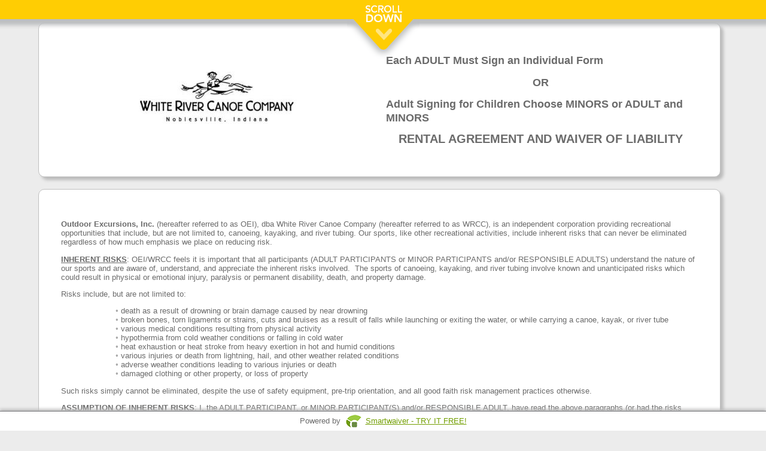

--- FILE ---
content_type: text/html; charset=UTF-8
request_url: https://waiver.smartwaiver.com/w/5af365fc3dab5/web/?auto_tag=fh_id_81599973&fh-u=3ed6dd3b-82e5-464a-ae14-0264699d180d
body_size: 19975
content:
<!DOCTYPE html><html><head><meta http-equiv="Content-Type" content="text/html; charset=utf-8" /><meta http-equiv="X-UA-Compatible" content="IE=edge" ><meta http-equiv="Cache-Control" content="no-cache"><meta http-equiv="Expires" content="-1"><meta http-equiv="Pragma" content="no-cache"><meta name="viewport" content="width=device-width, initial-scale=1, maximum-scale=1"><meta name="format-detection" content="telephone=no"><link rel="stylesheet" href="/templates/assets/css/events/quill.css" /><!-- Need to changed --><link rel="stylesheet" href="https://cdnjs.cloudflare.com/ajax/libs/font-awesome/4.7.0/css/font-awesome.min.css"><meta property="og:title" content="Be sure to complete your smart waiver ahead of time!"><meta property="og:site_name" content="Smartwaiver"><meta property="fb:app_id" content="1379024045703224"><meta property="og:type" content="website"><meta property="og:url" content="https://waiver.smartwaiver.com/w/5af365fc3dab5/web/?auto_tag=fh_id_81599973&amp;fh-u=3ed6dd3b-82e5-464a-ae14-0264699d180d"><meta property="og:image" content="https://cdn.smartwaiver.com/logos/v1/5af36664f17d7jpg" /><style>
 #scanningIndicator {
 margin-top: 10px;
 }

 .spinner-icon {
 font-size: 16px;
 margin-right: 5px;
 }

 .spinner {
 border: 4px solid #f3f3f3; /* Light grey */
 border-top: 4px solid #3498db; /* Blue */
 border-radius: 50%;
 width: 30px;
 height: 30px;
 animation: spin 1s linear infinite;
 margin: 0 auto;
 }

 @keyframes spin {
 0% {
 transform: rotate(0deg);
 }
 100% {
 transform: rotate(360deg);
 }
 }
</style><link rel="stylesheet" href="https://ajax.googleapis.com/ajax/libs/jqueryui/1.8.16/themes/base/jquery-ui.css" type="text/css" media="all" /><link rel="stylesheet" href="/templates/assets/css/form/sw_form_ipad.css?v=6" type="text/css" media="all" /><link rel="stylesheet" href="https://fonts.googleapis.com/css?family=Allura|Dancing+Script|Italianno|Marck+Script|Mr+Dafoe|Parisienne" type="text/css" media="all" /><script type="text/javascript" src="/templates/assets/js/form/jquery-1.10.2.min.js"></script><script type="text/javascript" src="/templates/assets/js/form/jquery-migrate-1.2.1.js"></script><script type="text/javascript" src="https://ajax.googleapis.com/ajax/libs/jqueryui/1.8/jquery-ui.min.js"></script><script type="text/javascript" src="/templates/assets/js/form/waiver-v150-0e66d8fe90c8b17e787beb893847c5f8-prod.js?v=1"></script><title>White River Canoe</title><meta name="viewport" content="width=device-width, initial-scale=1"><style>

.main {
 overflow-y: scroll;
}
.layouts {
 display: flex;
 flex-direction: row;
 justify-content: flex-end;
 margin: 0 6px 30px 0;
}
.layouts-img {
 width:30px;
 margin-top: 5px;
 -webkit-filter: grayscale(1);
}

.gadgets {
 border: 3px solid #c2c2c2;
 background: #FFF;
 border-radius: 3px;
 margin: 1px;
 width: 70px;
 height: 75px;
 display: flex;
}

/* The device with borders */
.mobile {
 position: relative;
 width: 360px;
 height: 644px;
 margin: auto;
 border: 16px #6b6b6b solid;
 border-top-width: 60px;
 border-bottom-width: 60px;
 border-radius: 36px;
}

/* The horizontal line on the top of the device */
.mobile:before {
 content: '';
 display: block;
 width: 60px;
 height: 5px;
 position: absolute;
 top: -30px;
 left: 50%;
 transform: translate(-50%, -50%);
 background: #333;
 border-radius: 10px;
}


/* The screen (or content) of the device */
.mobile .content {
 width: 360px;
 height: 640px;
}

/* The device with borders */
.tablet {
 position: relative;
 width: 768px;
 height: 750px;
 margin: auto;
 border: 16px #6b6b6b solid;
 border-top-width: 60px;
 border-bottom-width: 60px;
 border-radius: 36px;
}

/* The horizontal line on the top of the device */
.tablet:before {
 content: '';
 display: block;
 width: 60px;
 height: 5px;
 position: absolute;
 top: -30px;
 left: 50%;
 transform: translate(-50%, -50%);
 background: #333;
 border-radius: 10px;
}

.tablet:after {
 content: '';
 display: block;
 width: 35px;
 height: 35px;
 position: absolute;
 left: 50%;
 bottom: -65px;
 transform: translate(-50%, -50%);
 background: #333;
 border-radius: 50%;
}
/* The screen (or content) of the device */
.tablet .content {
 width: 90%;
 margin: auto;
 height: 750px;
}

/* The desktop with borders */
.desktop {
 -webkit-transform-origin: 0 0;
 transform-origin: 0 0;
 -webkit-transform: scale(.6) translate(-50%); /* Scaled down for a better Try-it experience (change to 1 for full scale) */
 transform: scale(.6) translate(-50%); /* Scaled down for a better Try-it experience (change to 1 for full scale) */
 left: 50%;
 position: relative;
 width: 1366px;
 height: 685px;
 border-radius: 40px;
 border-style: solid;
 border-width: 24px 24px 80px;
}

/* The keyboard of the desktop */
.desktop:after {
 content: '';
 display: block;
 position: absolute;
 width: 1600px;
 height: 60px;
 margin: 80px 0 0 -110px;
 background: #6b6b6b;
 border-radius: 6px;
}

/* The top of the keyboard */
.desktop:before {
 content: '';
 display: block;
 position: absolute;
 width: 250px;
 height: 30px;
 bottom: -110px;
 left: 50%;
 -webkit-transform: translate(-50%);
 transform: translate(-50%);
 background: #f1f1f1;
 border-bottom-left-radius: 5px;
 border-bottom-right-radius: 5px;
 z-index: 1;
}

/* The screen (or content) of the device */
.desktop .content {
 width: 90%;
 margin: auto;
 height: 684px;
 border: none;
}

.img-fullscreen {
 font-size: 48px;margin: auto;color: #6b8c43;
}

.img-desktop {
 font-size: 48px;margin: auto;
}

.img-mobile {
 font-size: 65px;margin: auto;
}

.img-tablet {
 font-size: 65px;position: relative;
} 
.img-tablet-div {
 margin: auto;
}

.preview-text {
 text-align: right;
 padding: 0 7px 0 0;
 font-weight: bold;
 margin-left: auto;
 margin-right: 10px;
 width: 250px;
 background-color: #FFF;
}
.device {
 overflow-y: auto;
}
/* custom scrollbar */
.device::-webkit-scrollbar {
 width: 1px;
}

.device::-webkit-scrollbar-track {
 background-color: transparent;
}

.device::-webkit-scrollbar-thumb {
 background-color: #d6dee1;
 border-radius: 20px;
 border: 6px solid transparent;
 background-clip: content-box;
}

.device ::-webkit-scrollbar-thumb:hover {
 background-color: #a8bbbf;
}

/****** MOBILE RESPONSIVE ****/
.mobile table {
 table-layout: fixed;
 width: 100%;
}

.mobile input {
 width: 100%;
}

.mobile .swform_formfield , .mobile .swform_formfield_richtext {
 position: relative;
 right: calc(30%);
 padding-top: 7px;
}

.mobile .section_title {
 position: relative;
 right: calc(7%);
}

.mobile .address_title_span, .mobile .address_comment, .mobile .sw_pulldown_title {
 position: relative;
 line-height: 25px;
 right: calc(30%);
} 

.mobile .swform_formfield .sw_pulldown_title {
 position: relative;
 line-height: 25px;
 right: calc(0%);
}

.mobile .curved_corner_div {
 width: 80%;
 margin: 4px;
 word-break: break-word;
}

.mobile .swform_formfield_checkbox {
 display: flex;
 margin-right: 10px;
 position: relative;
 right: calc(87px);
}

.mobile table td {
 width: 100%;
 display: contents;
}

.mobile .swform_formfield_checkbox input {
 width: 30%;
}

.mobile .text_to_the_right_of_checkboxes {
 margin-left: -5px;
 margin-top: 1px;
}

.mobile .electronicsigconsent_complete_div_text {
 position: relative;
 bottom: 25px;
 right: 27px;
}

#replaced_consent_age_complete_div{
 min-height: 100px;
}

.mobile #participant_overageofmajority_wrapper .text_to_the_right_of_checkboxes {
 margin-left: 5px;
}

.mobile #participant_overageofmajority_wrapper {
 margin-left: 18px !important;
}

.mobile #body_of_the_waiver .swform_formfield_checkbox {
 right: calc(32px);
}

#body_of_the_waiver table {
 width: 100%;
 table-layout: fixed;
}

.mobile #marketingallowed {
 margin: 10px;
}

.tablet .offset_under_section_title {
 display:flex;
}

#agree_button_wrapper {
 padding-bottom: 2em;
}

.fullscreen .content {
 width: 99%;
}

@media screen and (-ms-high-contrast: active), (-ms-high-contrast: none) {
 .img-desktop, .img-fullscreen {
 position: relative;
 top: 15px;
 }

 .img-fullscreen {
 left: 2px;
 }

 .img-mobile, .img-tablet {
 position: relative;
 top:5px;
 }
 }
</style></head><body class="main body-def body-default"><script type="text/javascript">
 var global_formtitle = "White River Canoe";
 var global_email_verification_required = 0;
 var global_sw_locale = "en_US";
 var global_minage = "0";
 var global_sw_engine_version = "engine";
 var templateConfig = {};
 var wwwDomain = "https://smartwaiver.com";
 var waiverDomain = "https://waiver.smartwaiver.com";
 var appDomain = "https://app.smartwaiver.com";
 var oldConsoleDomain = "https://www.smartwaiver.com";
 var apiDomain = "https://app.smartwaiver.com";

 $(document).ready(function() {
 change_age_of_majority(18);
 onReadyForForm();

 /* Force apps to the right locale */
 try {
 window.webkit.messageHandlers.swkiosk.postMessage({
 'action': 'locale',
 'locale': 'en_US'
 });
 } catch (e) {
 // Swallow
 }

 // Android
 try {
 window.swkiosk.message(JSON.stringify({
 'action': 'locale',
 'locale': 'en_US'
 }));
 } catch (e) {
 // Swallow
 }


 });
 </script><div id="waiverisloading"><span id="waiverisloading_text">Loading...</span></div><div class="confirmation_div"></div><div class="waiver_scrollbar" id="waiver_scrollbar"><center><img src="/templates/assets/images/sw_scroll_down_v2.en_US.png" /></center></div><center><div class="wrapper"><form method="post" action="?auto_tag=fh_id_81599973" name="mainform" id="mainform" enctype="multipart/form-data"><div id="scroll_down_space_holder"></div><div class="fullscreen" id="layout"><div class="device"><div class="content"><div id="company_logo_and_header_at_top_of_waiver" class="curved_corner_div"><table id="header_with_logo_and_header_text"><tr><td id="td_for_logo_in_header" align="center"><img src="https://cdn.smartwaiver.com/logos/v1/5af36664f17d7jpg" id="company_logo_for_waiver" data-widthoflogo="282" /></td><td align="left" colspan="1" style=""><p><span style="font-size:20px;"><strong><span style="font-size:18px;">Each ADULT Must Sign an Individual Form </span></strong></span></p><p style="text-align:center;"><span style="font-size:20px;"><strong><span style="font-size:18px;">OR</span></strong></span></p><p><span style="font-size:20px;"><strong><span style="font-size:18px;">Adult Signing for Children Choose MINORS or ADULT and MINORS</span></strong></span></p><p style="text-align:center;"><span style="font-size:20px;"><strong>RENTAL AGREEMENT AND WAIVER OF LIABILITY</strong></span></p></td></tr></table></div><div id='body_of_the_waiver' class='curved_corner_div'><table><tr><td colspan='2'><p class="ql-data"><strong>Outdoor Excursions, Inc. </strong>(hereafter referred to as OEI), dba White River Canoe Company (hereafter referred to as WRCC), is an independent corporation providing recreational opportunities that include, but are not limited to, canoeing, kayaking, and river tubing. Our sports, like other recreational activities, include inherent risks that can never be eliminated regardless of how much emphasis we place on reducing risk.</p><p class="ql-data"><strong><u>INHERENT RISKS</u></strong>: OEI/WRCC feels it is important that all participants (ADULT PARTICIPANTS or MINOR PARTICIPANTS and/or RESPONSIBLE ADULTS) understand the nature of our sports and are aware of, understand, and appreciate the inherent risks involved.&nbsp;&nbsp;The sports of canoeing, kayaking, and river tubing involve known and unanticipated risks which could result in physical or emotional injury, paralysis or permanent disability, death, and property damage.</p><p class="ql-data">Risks include, but are not limited to:</p><ul><li class="ql-indent-1">death as a result of drowning or brain damage caused by near drowning</li><li class="ql-indent-1">broken bones, torn ligaments or strains, cuts and bruises as a result of falls while launching or exiting the water, or while carrying a canoe, kayak, or river tube</li><li class="ql-indent-1">various medical conditions resulting from physical activity</li><li class="ql-indent-1">hypothermia  from cold weather conditions or falling in cold water </li><li class="ql-indent-1">heat exhaustion or heat stroke from heavy exertion in hot and humid conditions</li><li class="ql-indent-1">various injuries or death from lightning, hail, and other weather related conditions&nbsp;</li><li class="ql-indent-1">adverse weather conditions leading to various injuries or death</li><li class="ql-indent-1">damaged clothing or other property, or loss of property</li></ul><p class="ql-data">Such risks simply cannot be eliminated, despite the use of safety equipment, pre-trip orientation, and all good faith risk management practices otherwise.</p><p class="ql-data"><strong><u>ASSUMPTION OF INHERENT RISKS</u></strong>: I, the ADULT PARTICIPANT, or MINOR PARTICIPANT(S) and/or RESPONSIBLE ADULT, have read the above paragraphs (or had the risks explained to me) and acknowledge identical signage at various places on OEI’s property and literature advising me of the same, and know that OEI/WRCC canoeing, kayaking, and river tubing contain inherent risks which vary with the activity. I understand the demands of those activities relative to my physical condition and skill level, and I understand the type of injuries that may occur as a result of OEI/WRCC activities and their potential impact on my well-being, lifestyle, and both current and potential future careers. <strong><em>I hereby assert that my participation is voluntary, that I knowingly assume all inherent risks, and that no other person has submitted this form on my behalf in my absence. </em></strong><div id="ctlSignatureinitialNUM5_Container_title" class="section_title"></div><div id="ctlSignatureinitialNUM5_Container_TypeOrDraw"><div id="ctlSignatureinitialNUM5_Header" class="sig_header"><div class="sig_header_choice fl"><input id="ctlSignatureinitialNUM5_RadioType" name="ctlSignatureinitialNUM5_Radio" type="radio" /><label for="ctlSignatureinitialNUM5_RadioType" class="sig_header_choice_label">&nbsp;&nbsp;Type Initials</label></div><div class="sig_header_choice fr"><input id="ctlSignatureinitialNUM5_RadioDraw" name="ctlSignatureinitialNUM5_Radio" type="radio" checked="checked" /><label for="ctlSignatureinitialNUM5_RadioDraw" class="sig_header_choice_label">&nbsp;&nbsp;Draw Initials</label></div></div><div id="ctlSignatureinitialNUM5_Body" style="display:none;position: relative;"><!--<div id="ctlSignatureinitialNUM5_Close" class="sig_close">X</div>--><div id="ctlSignatureinitialNUM5_Type"><div class="sig_type_table"><div style="display:table-row;"><div style="display:table-cell;vertical-align: bottom;text-align:center;height: 10%;font-size: 20px;padding-top:10px;padding-bottom: 10px;">Type your initials:</div></div><div style="display:table-row;"><div style="display:table-cell;vertical-align: middle;text-align:center;height: 45%;"><input type="text" size="3" maxlength="3" id="ctlSignatureinitialNUM5_TypeSign" name="ctlSignatureinitialNUM5_TypeSign" class="sig_initial_input" /></div></div><div class="sig_type_preview_row"><div class="sig_type_preview_cell"><div id="ctlSignatureinitialNUM5_TypePreviewParent" class="sig_type_initial_preview_parent"><div id="ctlSignatureinitialNUM5_TypePreview" class="sig-preview font-dancing"></div></div><a href="javascript:changeSigFont('ctlSignatureinitialNUM5');" id="ctlSignatureinitialNUM5_TypeFontChanger" class="change_sig_font" style="display: none;">Change Font</a></div></div><div style="display:table-row;"><div style="display:table-cell;vertical-align: bottom;text-align:center;height: 30%;"><div id="ctlSignatureinitialNUM5_TypeButtons" style="display:none;float:right;"><a href="javascript:signatureTypedAccept('ctlSignatureinitialNUM5');" id="ctlSignatureinitialNUM5_TypeAccept" class="template_tasmanian_d_button template_tasmanian_d_button_dark">Accept Initial</a><a href="javascript:signatureTypedReset('ctlSignatureinitialNUM5');" id="ctlSignatureinitialNUM5_TypeReset" class="template_tasmanian_d_button">Clear</a></div></div></div><div style="display: flex;justify-content: center;"><a href="javascript:signatureHide('ctlSignatureinitialNUM5');" id="ctlSignatureinitialNUM5_closebutton" class="template_tasmanian_d_button template_tasmanian_d_button_dark">Close</a></div></div></div><div id="ctlSignatureinitialNUM5_Draw"><div id="ctlSignatureinitialNUM5_Container" class="signature_outer_box_div" data-signatureid="ctlSignatureinitialNUM5" data-issignaturepad="yes" data-issignaturepad-initial="yes"></div><div class="offset_under_section_title_without_new_title" id="ctlSignatureinitialNUM5_Container_clicktosign"  data-idfortip="ctlSignatureinitialNUM5"><br /><div class="div_with_below_signature_options"><div class="td_for_accepttip"><span class="signature_tip" id="ctlSignatureinitialNUM5_accepttip"></span></div><div><a href="javascript:signatureDrawnAccept('ctlSignatureinitialNUM5');" id="ctlSignatureinitialNUM5_acceptbutton" class="template_tasmanian_d_button template_tasmanian_d_button_dark">Accept Initial</a><a href="javascript:signaturepadreset('ctlSignatureinitialNUM5');" id="ctlSignatureinitialNUM5_resetbutton_custom" class="template_tasmanian_d_button">Clear</a></div></div><div style="display: flex;justify-content: center;"><a href="javascript:signatureHide('ctlSignatureinitialNUM5');" id="ctlSignatureinitialNUM5_closebutton" class="template_tasmanian_d_button template_tasmanian_d_button_dark">Close</a></div></div><input type="hidden" id="ctlSignatureinitialNUM5_ClickToSign_valid" value="0" /><input type="hidden" id="ctlSignatureinitialNUM5_Container_active" name="ctlSignatureinitialNUM5_Container_active" value="1"/><input type="hidden" id="ctlSignatureinitialNUM5_SignatureType" value="type" /></div></div><div class="offset_under_section_title_without_new_title"><br /><div id="ctlSignatureinitialNUM5_ClickToSign" data-isclicktosign="yes" data-idfortip="ctlSignatureinitialNUM5"><a href="javascript:signatureShow('ctlSignatureinitialNUM5')" id="ctlSignatureinitialNUM5_ClickToSign_buttonnew" class="template_tasmanian_d_button">Initial</a></div><div id="ctlSignatureinitialNUM5_ClickToEdit" style="display: none;"><a href="javascript:signatureEdit('ctlSignatureinitialNUM5');" class="signature_image_link"><span class="signature_tip" data-signature_tip_id="ctlSignatureinitialNUM5" id="ctlSignatureinitialNUM5_SigImage"><img  id="ctlSignatureinitialNUM5_sigpic" style="width: 16px; height: 16px;" src="/templates/assets/images/ajax-loader-b.gif" border="0" class="edit_signature_button" /></span></a><br /><a href="javascript:signatureEdit('ctlSignatureinitialNUM5');" id="signature_edit_button_ctlSignatureinitialNUM5" class="template_tasmanian_d_button">Edit</a></div></div></div></p><p class="ql-data"><strong><u>WAIVER OF LIABILITY</u></strong>: In consideration of permission for myself and/or MINOR PARTICIPANT(S) to use the OEI property, facilities, and services, <em>TODAY AND ON ALL FUTURE DATES</em>, <strong>I</strong>, the ADULT PARTICIPANT, or MINOR PARTICIPANT(S) and/or RESPONSIBLE ADULT, on behalf of myself, my spouse, my heirs, personal representatives, assigns, or others making a claim on behalf of myself or a MINOR PARTICIPANT [hereafter referred to as <em>Releasing Parties</em>] <strong>do hereby release, waive, discharge, and covenant not to sue OEI</strong>, its owners, directors, officers, employees, members, lessors, lessees, volunteers, independent contractors, equipment providers, and agents, [hereafter referred to as <em>Protected Parties</em>]<strong> from any and all liability of any kind or character whatsoever, whether foreseen or unforeseen, whether under theories of Negligence, Breach of Contract, or Otherwise.</strong><div id="ctlSignatureinitialNUM4_Container_title" class="section_title"></div><div id="ctlSignatureinitialNUM4_Container_TypeOrDraw"><div id="ctlSignatureinitialNUM4_Header" class="sig_header"><div class="sig_header_choice fl"><input id="ctlSignatureinitialNUM4_RadioType" name="ctlSignatureinitialNUM4_Radio" type="radio" /><label for="ctlSignatureinitialNUM4_RadioType" class="sig_header_choice_label">&nbsp;&nbsp;Type Initials</label></div><div class="sig_header_choice fr"><input id="ctlSignatureinitialNUM4_RadioDraw" name="ctlSignatureinitialNUM4_Radio" type="radio" checked="checked" /><label for="ctlSignatureinitialNUM4_RadioDraw" class="sig_header_choice_label">&nbsp;&nbsp;Draw Initials</label></div></div><div id="ctlSignatureinitialNUM4_Body" style="display:none;position: relative;"><!--<div id="ctlSignatureinitialNUM4_Close" class="sig_close">X</div>--><div id="ctlSignatureinitialNUM4_Type"><div class="sig_type_table"><div style="display:table-row;"><div style="display:table-cell;vertical-align: bottom;text-align:center;height: 10%;font-size: 20px;padding-top:10px;padding-bottom: 10px;">Type your initials:</div></div><div style="display:table-row;"><div style="display:table-cell;vertical-align: middle;text-align:center;height: 45%;"><input type="text" size="3" maxlength="3" id="ctlSignatureinitialNUM4_TypeSign" name="ctlSignatureinitialNUM4_TypeSign" class="sig_initial_input" /></div></div><div class="sig_type_preview_row"><div class="sig_type_preview_cell"><div id="ctlSignatureinitialNUM4_TypePreviewParent" class="sig_type_initial_preview_parent"><div id="ctlSignatureinitialNUM4_TypePreview" class="sig-preview font-dancing"></div></div><a href="javascript:changeSigFont('ctlSignatureinitialNUM4');" id="ctlSignatureinitialNUM4_TypeFontChanger" class="change_sig_font" style="display: none;">Change Font</a></div></div><div style="display:table-row;"><div style="display:table-cell;vertical-align: bottom;text-align:center;height: 30%;"><div id="ctlSignatureinitialNUM4_TypeButtons" style="display:none;float:right;"><a href="javascript:signatureTypedAccept('ctlSignatureinitialNUM4');" id="ctlSignatureinitialNUM4_TypeAccept" class="template_tasmanian_d_button template_tasmanian_d_button_dark">Accept Initial</a><a href="javascript:signatureTypedReset('ctlSignatureinitialNUM4');" id="ctlSignatureinitialNUM4_TypeReset" class="template_tasmanian_d_button">Clear</a></div></div></div><div style="display: flex;justify-content: center;"><a href="javascript:signatureHide('ctlSignatureinitialNUM4');" id="ctlSignatureinitialNUM4_closebutton" class="template_tasmanian_d_button template_tasmanian_d_button_dark">Close</a></div></div></div><div id="ctlSignatureinitialNUM4_Draw"><div id="ctlSignatureinitialNUM4_Container" class="signature_outer_box_div" data-signatureid="ctlSignatureinitialNUM4" data-issignaturepad="yes" data-issignaturepad-initial="yes"></div><div class="offset_under_section_title_without_new_title" id="ctlSignatureinitialNUM4_Container_clicktosign"  data-idfortip="ctlSignatureinitialNUM4"><br /><div class="div_with_below_signature_options"><div class="td_for_accepttip"><span class="signature_tip" id="ctlSignatureinitialNUM4_accepttip"></span></div><div><a href="javascript:signatureDrawnAccept('ctlSignatureinitialNUM4');" id="ctlSignatureinitialNUM4_acceptbutton" class="template_tasmanian_d_button template_tasmanian_d_button_dark">Accept Initial</a><a href="javascript:signaturepadreset('ctlSignatureinitialNUM4');" id="ctlSignatureinitialNUM4_resetbutton_custom" class="template_tasmanian_d_button">Clear</a></div></div><div style="display: flex;justify-content: center;"><a href="javascript:signatureHide('ctlSignatureinitialNUM4');" id="ctlSignatureinitialNUM4_closebutton" class="template_tasmanian_d_button template_tasmanian_d_button_dark">Close</a></div></div><input type="hidden" id="ctlSignatureinitialNUM4_ClickToSign_valid" value="0" /><input type="hidden" id="ctlSignatureinitialNUM4_Container_active" name="ctlSignatureinitialNUM4_Container_active" value="1"/><input type="hidden" id="ctlSignatureinitialNUM4_SignatureType" value="type" /></div></div><div class="offset_under_section_title_without_new_title"><br /><div id="ctlSignatureinitialNUM4_ClickToSign" data-isclicktosign="yes" data-idfortip="ctlSignatureinitialNUM4"><a href="javascript:signatureShow('ctlSignatureinitialNUM4')" id="ctlSignatureinitialNUM4_ClickToSign_buttonnew" class="template_tasmanian_d_button">Initial</a></div><div id="ctlSignatureinitialNUM4_ClickToEdit" style="display: none;"><a href="javascript:signatureEdit('ctlSignatureinitialNUM4');" class="signature_image_link"><span class="signature_tip" data-signature_tip_id="ctlSignatureinitialNUM4" id="ctlSignatureinitialNUM4_SigImage"><img  id="ctlSignatureinitialNUM4_sigpic" style="width: 16px; height: 16px;" src="/templates/assets/images/ajax-loader-b.gif" border="0" class="edit_signature_button" /></span></a><br /><a href="javascript:signatureEdit('ctlSignatureinitialNUM4');" id="signature_edit_button_ctlSignatureinitialNUM4" class="template_tasmanian_d_button">Edit</a></div></div></div></p><p class="ql-data"><strong>INDEMNIFICATION AGREEMENT</strong>: I, the ADULT PARTICIPANT and/or RESPONSIBLE ADULT, <strong>agree to hold harmless, defend, and indemnify OEI</strong> and <em>Protected Parties</em> (that is, defend and pay any judgment and costs, including investigations costs, attorney’s fees and related expenses) from any and all claims of the <em>Releasing Parties</em> arising from an injury or loss by myself or MINOR PARTICIPANT(S) due to our participation at OEI (including claims arising from the inherent risks of OEI activities and those arising from the <strong>NEGLIGENCE </strong>of OEI or <em>Protected Parties</em>). <strong>I further agree to hold harmless, defend, and indemnify OEI </strong>and <em>Protected Parties</em> (that is, defend and pay any judgement and costs, including investigation costs and attorney’s fees and related expenses) against any and all claims of co-participants, rescuers, and others arising from the conduct of myself or a MINOR PARTICIPANT(S) in the course of our participation at OEI (including claims arising from the <strong>inherent risks</strong> of OEI activities and those arising from the<strong> NEGLIGENCE </strong>of OEI or <em>Protected Parties</em>. <div id="ctlSignatureinitialNUM3_Container_title" class="section_title"></div><div id="ctlSignatureinitialNUM3_Container_TypeOrDraw"><div id="ctlSignatureinitialNUM3_Header" class="sig_header"><div class="sig_header_choice fl"><input id="ctlSignatureinitialNUM3_RadioType" name="ctlSignatureinitialNUM3_Radio" type="radio" /><label for="ctlSignatureinitialNUM3_RadioType" class="sig_header_choice_label">&nbsp;&nbsp;Type Initials</label></div><div class="sig_header_choice fr"><input id="ctlSignatureinitialNUM3_RadioDraw" name="ctlSignatureinitialNUM3_Radio" type="radio" checked="checked" /><label for="ctlSignatureinitialNUM3_RadioDraw" class="sig_header_choice_label">&nbsp;&nbsp;Draw Initials</label></div></div><div id="ctlSignatureinitialNUM3_Body" style="display:none;position: relative;"><!--<div id="ctlSignatureinitialNUM3_Close" class="sig_close">X</div>--><div id="ctlSignatureinitialNUM3_Type"><div class="sig_type_table"><div style="display:table-row;"><div style="display:table-cell;vertical-align: bottom;text-align:center;height: 10%;font-size: 20px;padding-top:10px;padding-bottom: 10px;">Type your initials:</div></div><div style="display:table-row;"><div style="display:table-cell;vertical-align: middle;text-align:center;height: 45%;"><input type="text" size="3" maxlength="3" id="ctlSignatureinitialNUM3_TypeSign" name="ctlSignatureinitialNUM3_TypeSign" class="sig_initial_input" /></div></div><div class="sig_type_preview_row"><div class="sig_type_preview_cell"><div id="ctlSignatureinitialNUM3_TypePreviewParent" class="sig_type_initial_preview_parent"><div id="ctlSignatureinitialNUM3_TypePreview" class="sig-preview font-dancing"></div></div><a href="javascript:changeSigFont('ctlSignatureinitialNUM3');" id="ctlSignatureinitialNUM3_TypeFontChanger" class="change_sig_font" style="display: none;">Change Font</a></div></div><div style="display:table-row;"><div style="display:table-cell;vertical-align: bottom;text-align:center;height: 30%;"><div id="ctlSignatureinitialNUM3_TypeButtons" style="display:none;float:right;"><a href="javascript:signatureTypedAccept('ctlSignatureinitialNUM3');" id="ctlSignatureinitialNUM3_TypeAccept" class="template_tasmanian_d_button template_tasmanian_d_button_dark">Accept Initial</a><a href="javascript:signatureTypedReset('ctlSignatureinitialNUM3');" id="ctlSignatureinitialNUM3_TypeReset" class="template_tasmanian_d_button">Clear</a></div></div></div><div style="display: flex;justify-content: center;"><a href="javascript:signatureHide('ctlSignatureinitialNUM3');" id="ctlSignatureinitialNUM3_closebutton" class="template_tasmanian_d_button template_tasmanian_d_button_dark">Close</a></div></div></div><div id="ctlSignatureinitialNUM3_Draw"><div id="ctlSignatureinitialNUM3_Container" class="signature_outer_box_div" data-signatureid="ctlSignatureinitialNUM3" data-issignaturepad="yes" data-issignaturepad-initial="yes"></div><div class="offset_under_section_title_without_new_title" id="ctlSignatureinitialNUM3_Container_clicktosign"  data-idfortip="ctlSignatureinitialNUM3"><br /><div class="div_with_below_signature_options"><div class="td_for_accepttip"><span class="signature_tip" id="ctlSignatureinitialNUM3_accepttip"></span></div><div><a href="javascript:signatureDrawnAccept('ctlSignatureinitialNUM3');" id="ctlSignatureinitialNUM3_acceptbutton" class="template_tasmanian_d_button template_tasmanian_d_button_dark">Accept Initial</a><a href="javascript:signaturepadreset('ctlSignatureinitialNUM3');" id="ctlSignatureinitialNUM3_resetbutton_custom" class="template_tasmanian_d_button">Clear</a></div></div><div style="display: flex;justify-content: center;"><a href="javascript:signatureHide('ctlSignatureinitialNUM3');" id="ctlSignatureinitialNUM3_closebutton" class="template_tasmanian_d_button template_tasmanian_d_button_dark">Close</a></div></div><input type="hidden" id="ctlSignatureinitialNUM3_ClickToSign_valid" value="0" /><input type="hidden" id="ctlSignatureinitialNUM3_Container_active" name="ctlSignatureinitialNUM3_Container_active" value="1"/><input type="hidden" id="ctlSignatureinitialNUM3_SignatureType" value="type" /></div></div><div class="offset_under_section_title_without_new_title"><br /><div id="ctlSignatureinitialNUM3_ClickToSign" data-isclicktosign="yes" data-idfortip="ctlSignatureinitialNUM3"><a href="javascript:signatureShow('ctlSignatureinitialNUM3')" id="ctlSignatureinitialNUM3_ClickToSign_buttonnew" class="template_tasmanian_d_button">Initial</a></div><div id="ctlSignatureinitialNUM3_ClickToEdit" style="display: none;"><a href="javascript:signatureEdit('ctlSignatureinitialNUM3');" class="signature_image_link"><span class="signature_tip" data-signature_tip_id="ctlSignatureinitialNUM3" id="ctlSignatureinitialNUM3_SigImage"><img  id="ctlSignatureinitialNUM3_sigpic" style="width: 16px; height: 16px;" src="/templates/assets/images/ajax-loader-b.gif" border="0" class="edit_signature_button" /></span></a><br /><a href="javascript:signatureEdit('ctlSignatureinitialNUM3');" id="signature_edit_button_ctlSignatureinitialNUM3" class="template_tasmanian_d_button">Edit</a></div></div></div></p><p class="ql-data"><strong>RENTAL AGREEMENT: I am renting paddles, PFDs, seat cushions, and a <em>numbered</em> canoe, kayak or tube and I agree to return the same equipment in the <em>same</em> condition as I received it. Furthermore, I will pay the following charges for items not returned, damaged beyond repair, or for repairs, and for additional services necessary due to my negligence or violations of WRCC policies: $60.00 each for lost or broken paddles, $30.00 each for lost or torn seat cushion(s) and/or life vests, $75.00 if the staff of WRCC must recover my canoe, kayak, or river tube because I did not finish my trip, $500.00 per kayak, $700.00 per canoe, $50 per river tube, $100.00 for repairable damage to rented canoes or kayaks- as determined solely by WRCC, $20 for every half hour late due to missing the last shuttle at Wapahani Landing, $25.00 for every half hour after 6:30pm that we have not returned the boats and/or tubes.</strong><div id="ctlSignatureinitialNUM2_Container_title" class="section_title"></div><div id="ctlSignatureinitialNUM2_Container_TypeOrDraw"><div id="ctlSignatureinitialNUM2_Header" class="sig_header"><div class="sig_header_choice fl"><input id="ctlSignatureinitialNUM2_RadioType" name="ctlSignatureinitialNUM2_Radio" type="radio" /><label for="ctlSignatureinitialNUM2_RadioType" class="sig_header_choice_label">&nbsp;&nbsp;Type Initials</label></div><div class="sig_header_choice fr"><input id="ctlSignatureinitialNUM2_RadioDraw" name="ctlSignatureinitialNUM2_Radio" type="radio" checked="checked" /><label for="ctlSignatureinitialNUM2_RadioDraw" class="sig_header_choice_label">&nbsp;&nbsp;Draw Initials</label></div></div><div id="ctlSignatureinitialNUM2_Body" style="display:none;position: relative;"><!--<div id="ctlSignatureinitialNUM2_Close" class="sig_close">X</div>--><div id="ctlSignatureinitialNUM2_Type"><div class="sig_type_table"><div style="display:table-row;"><div style="display:table-cell;vertical-align: bottom;text-align:center;height: 10%;font-size: 20px;padding-top:10px;padding-bottom: 10px;">Type your initials:</div></div><div style="display:table-row;"><div style="display:table-cell;vertical-align: middle;text-align:center;height: 45%;"><input type="text" size="3" maxlength="3" id="ctlSignatureinitialNUM2_TypeSign" name="ctlSignatureinitialNUM2_TypeSign" class="sig_initial_input" /></div></div><div class="sig_type_preview_row"><div class="sig_type_preview_cell"><div id="ctlSignatureinitialNUM2_TypePreviewParent" class="sig_type_initial_preview_parent"><div id="ctlSignatureinitialNUM2_TypePreview" class="sig-preview font-dancing"></div></div><a href="javascript:changeSigFont('ctlSignatureinitialNUM2');" id="ctlSignatureinitialNUM2_TypeFontChanger" class="change_sig_font" style="display: none;">Change Font</a></div></div><div style="display:table-row;"><div style="display:table-cell;vertical-align: bottom;text-align:center;height: 30%;"><div id="ctlSignatureinitialNUM2_TypeButtons" style="display:none;float:right;"><a href="javascript:signatureTypedAccept('ctlSignatureinitialNUM2');" id="ctlSignatureinitialNUM2_TypeAccept" class="template_tasmanian_d_button template_tasmanian_d_button_dark">Accept Initial</a><a href="javascript:signatureTypedReset('ctlSignatureinitialNUM2');" id="ctlSignatureinitialNUM2_TypeReset" class="template_tasmanian_d_button">Clear</a></div></div></div><div style="display: flex;justify-content: center;"><a href="javascript:signatureHide('ctlSignatureinitialNUM2');" id="ctlSignatureinitialNUM2_closebutton" class="template_tasmanian_d_button template_tasmanian_d_button_dark">Close</a></div></div></div><div id="ctlSignatureinitialNUM2_Draw"><div id="ctlSignatureinitialNUM2_Container" class="signature_outer_box_div" data-signatureid="ctlSignatureinitialNUM2" data-issignaturepad="yes" data-issignaturepad-initial="yes"></div><div class="offset_under_section_title_without_new_title" id="ctlSignatureinitialNUM2_Container_clicktosign"  data-idfortip="ctlSignatureinitialNUM2"><br /><div class="div_with_below_signature_options"><div class="td_for_accepttip"><span class="signature_tip" id="ctlSignatureinitialNUM2_accepttip"></span></div><div><a href="javascript:signatureDrawnAccept('ctlSignatureinitialNUM2');" id="ctlSignatureinitialNUM2_acceptbutton" class="template_tasmanian_d_button template_tasmanian_d_button_dark">Accept Initial</a><a href="javascript:signaturepadreset('ctlSignatureinitialNUM2');" id="ctlSignatureinitialNUM2_resetbutton_custom" class="template_tasmanian_d_button">Clear</a></div></div><div style="display: flex;justify-content: center;"><a href="javascript:signatureHide('ctlSignatureinitialNUM2');" id="ctlSignatureinitialNUM2_closebutton" class="template_tasmanian_d_button template_tasmanian_d_button_dark">Close</a></div></div><input type="hidden" id="ctlSignatureinitialNUM2_ClickToSign_valid" value="0" /><input type="hidden" id="ctlSignatureinitialNUM2_Container_active" name="ctlSignatureinitialNUM2_Container_active" value="1"/><input type="hidden" id="ctlSignatureinitialNUM2_SignatureType" value="type" /></div></div><div class="offset_under_section_title_without_new_title"><br /><div id="ctlSignatureinitialNUM2_ClickToSign" data-isclicktosign="yes" data-idfortip="ctlSignatureinitialNUM2"><a href="javascript:signatureShow('ctlSignatureinitialNUM2')" id="ctlSignatureinitialNUM2_ClickToSign_buttonnew" class="template_tasmanian_d_button">Initial</a></div><div id="ctlSignatureinitialNUM2_ClickToEdit" style="display: none;"><a href="javascript:signatureEdit('ctlSignatureinitialNUM2');" class="signature_image_link"><span class="signature_tip" data-signature_tip_id="ctlSignatureinitialNUM2" id="ctlSignatureinitialNUM2_SigImage"><img  id="ctlSignatureinitialNUM2_sigpic" style="width: 16px; height: 16px;" src="/templates/assets/images/ajax-loader-b.gif" border="0" class="edit_signature_button" /></span></a><br /><a href="javascript:signatureEdit('ctlSignatureinitialNUM2');" id="signature_edit_button_ctlSignatureinitialNUM2" class="template_tasmanian_d_button">Edit</a></div></div></div></p><p class="ql-data"><strong>CLARIFYING CLAUSES: I, the ADULT PARTICIPANT and/or the RESPONSIBLE ADULT, understand that this agreement between myself </strong>and OEI cannot be modified or changed in any way by representations or statements by any agent or employee of OEI. I also understand that if legal action is brought, the Circuit or Superior Court of Hamilton County, Indiana or The United States District Court for the Southern District of Indiana has the sole and exclusive jurisdiction and that only the substantive laws of the <strong>State of Indiana</strong> shall apply. I further expressly agree that the foregoing Assumption of Risk, Waiver of Liability, Indemnification Agreement and Rental Agreement is intended to be as broad and inclusive as is permitted by <strong>the laws of the State of Indiana</strong> and that <strong>if any portion thereof is held invalid</strong>, it is agreed that the balance shall, notwithstanding, continue in full legal force and effect.&nbsp;<div id="ctlSignatureinitialNUM1_Container_title" class="section_title"></div><div id="ctlSignatureinitialNUM1_Container_TypeOrDraw"><div id="ctlSignatureinitialNUM1_Header" class="sig_header"><div class="sig_header_choice fl"><input id="ctlSignatureinitialNUM1_RadioType" name="ctlSignatureinitialNUM1_Radio" type="radio" /><label for="ctlSignatureinitialNUM1_RadioType" class="sig_header_choice_label">&nbsp;&nbsp;Type Initials</label></div><div class="sig_header_choice fr"><input id="ctlSignatureinitialNUM1_RadioDraw" name="ctlSignatureinitialNUM1_Radio" type="radio" checked="checked" /><label for="ctlSignatureinitialNUM1_RadioDraw" class="sig_header_choice_label">&nbsp;&nbsp;Draw Initials</label></div></div><div id="ctlSignatureinitialNUM1_Body" style="display:none;position: relative;"><!--<div id="ctlSignatureinitialNUM1_Close" class="sig_close">X</div>--><div id="ctlSignatureinitialNUM1_Type"><div class="sig_type_table"><div style="display:table-row;"><div style="display:table-cell;vertical-align: bottom;text-align:center;height: 10%;font-size: 20px;padding-top:10px;padding-bottom: 10px;">Type your initials:</div></div><div style="display:table-row;"><div style="display:table-cell;vertical-align: middle;text-align:center;height: 45%;"><input type="text" size="3" maxlength="3" id="ctlSignatureinitialNUM1_TypeSign" name="ctlSignatureinitialNUM1_TypeSign" class="sig_initial_input" /></div></div><div class="sig_type_preview_row"><div class="sig_type_preview_cell"><div id="ctlSignatureinitialNUM1_TypePreviewParent" class="sig_type_initial_preview_parent"><div id="ctlSignatureinitialNUM1_TypePreview" class="sig-preview font-dancing"></div></div><a href="javascript:changeSigFont('ctlSignatureinitialNUM1');" id="ctlSignatureinitialNUM1_TypeFontChanger" class="change_sig_font" style="display: none;">Change Font</a></div></div><div style="display:table-row;"><div style="display:table-cell;vertical-align: bottom;text-align:center;height: 30%;"><div id="ctlSignatureinitialNUM1_TypeButtons" style="display:none;float:right;"><a href="javascript:signatureTypedAccept('ctlSignatureinitialNUM1');" id="ctlSignatureinitialNUM1_TypeAccept" class="template_tasmanian_d_button template_tasmanian_d_button_dark">Accept Initial</a><a href="javascript:signatureTypedReset('ctlSignatureinitialNUM1');" id="ctlSignatureinitialNUM1_TypeReset" class="template_tasmanian_d_button">Clear</a></div></div></div><div style="display: flex;justify-content: center;"><a href="javascript:signatureHide('ctlSignatureinitialNUM1');" id="ctlSignatureinitialNUM1_closebutton" class="template_tasmanian_d_button template_tasmanian_d_button_dark">Close</a></div></div></div><div id="ctlSignatureinitialNUM1_Draw"><div id="ctlSignatureinitialNUM1_Container" class="signature_outer_box_div" data-signatureid="ctlSignatureinitialNUM1" data-issignaturepad="yes" data-issignaturepad-initial="yes"></div><div class="offset_under_section_title_without_new_title" id="ctlSignatureinitialNUM1_Container_clicktosign"  data-idfortip="ctlSignatureinitialNUM1"><br /><div class="div_with_below_signature_options"><div class="td_for_accepttip"><span class="signature_tip" id="ctlSignatureinitialNUM1_accepttip"></span></div><div><a href="javascript:signatureDrawnAccept('ctlSignatureinitialNUM1');" id="ctlSignatureinitialNUM1_acceptbutton" class="template_tasmanian_d_button template_tasmanian_d_button_dark">Accept Initial</a><a href="javascript:signaturepadreset('ctlSignatureinitialNUM1');" id="ctlSignatureinitialNUM1_resetbutton_custom" class="template_tasmanian_d_button">Clear</a></div></div><div style="display: flex;justify-content: center;"><a href="javascript:signatureHide('ctlSignatureinitialNUM1');" id="ctlSignatureinitialNUM1_closebutton" class="template_tasmanian_d_button template_tasmanian_d_button_dark">Close</a></div></div><input type="hidden" id="ctlSignatureinitialNUM1_ClickToSign_valid" value="0" /><input type="hidden" id="ctlSignatureinitialNUM1_Container_active" name="ctlSignatureinitialNUM1_Container_active" value="1"/><input type="hidden" id="ctlSignatureinitialNUM1_SignatureType" value="type" /></div></div><div class="offset_under_section_title_without_new_title"><br /><div id="ctlSignatureinitialNUM1_ClickToSign" data-isclicktosign="yes" data-idfortip="ctlSignatureinitialNUM1"><a href="javascript:signatureShow('ctlSignatureinitialNUM1')" id="ctlSignatureinitialNUM1_ClickToSign_buttonnew" class="template_tasmanian_d_button">Initial</a></div><div id="ctlSignatureinitialNUM1_ClickToEdit" style="display: none;"><a href="javascript:signatureEdit('ctlSignatureinitialNUM1');" class="signature_image_link"><span class="signature_tip" data-signature_tip_id="ctlSignatureinitialNUM1" id="ctlSignatureinitialNUM1_SigImage"><img  id="ctlSignatureinitialNUM1_sigpic" style="width: 16px; height: 16px;" src="/templates/assets/images/ajax-loader-b.gif" border="0" class="edit_signature_button" /></span></a><br /><a href="javascript:signatureEdit('ctlSignatureinitialNUM1');" id="signature_edit_button_ctlSignatureinitialNUM1" class="template_tasmanian_d_button">Edit</a></div></div></div></p><p class="ql-data"><strong>Dated:</strong> January 23, 2026</p><p class="ql-data"><br></p><p class="ql-data"><br></p></td></tr></table></div><div data-age-min="0" data-age-max="0" id="whoisdiv" class="section curved_corner_div"><div id='who_force_static_height'><input type="hidden" id="howmany_additionalpartminors" data-howmany_additionalpartminors="yes" name="howmany_additionalpartminors" value="0" /><input type="hidden" id="parentisparticipantanddoesntneedseperate" name="parentisparticipantanddoesntneedseperate" data-humantitle="Include yourself as an additional Participant" value="No" /><input type="hidden" id="minor_signatures_are_required" data-minorsignature_required="no" name="minor_signatures_are_required" value="no" /><center><div id="who_please_select_who">Please select who will be participating...</div><a href="javascript:void(0);" class="template_tasmanian_d_button" id="who_you" data-whobutton="yes" data-isadultbutton="yes" >Adult</a><a href="javascript:void(0);" id="who_oneormoreminors" class="template_tasmanian_d_button">Minor(s)</a><a href="javascript:void(0);" id="who_oneormoreminorsandyou" class="template_tasmanian_d_button" data-whobutton="yes">Adult and Minor(s)</a><br /><a href="javascript:void(0);" data-whobutton="yes" data-isaminorbutton="yes" data-minorbutton="1" onclick="howmany_minors_press(1);" class="template_tasmanian_d_button">1 Minor</a><a href="javascript:void(0);" data-whobutton="yes" data-isaminorbutton="yes" data-minorbutton="2" onclick="howmany_minors_press(2);" class="template_tasmanian_d_button">2 Minors</a><a href="javascript:void(0);" data-whobutton="yes" data-isaminorbutton="yes" data-minorbutton="3" onclick="howmany_minors_press(3);" class="template_tasmanian_d_button">3 Minors</a><a href="javascript:void(0);" data-whobutton="yes" data-isaminorbutton="yes" data-minorbutton="4" onclick="howmany_minors_press(4);" class="template_tasmanian_d_button">4 Minors</a><a href="javascript:void(0);" data-whobutton="yes" data-isaminorbutton="yes" data-minorbutton="5" onclick="howmany_minors_press(5);" class="template_tasmanian_d_button">5 Minors</a><a id="moreminors_button_whoparticipating" href="javascript:void(0);" data-whobutton="yes" data-minorbutton="-1" onclick="howmany_minors_showmore();" class="template_tasmanian_d_button">More Minors</a><a href="javascript:void(0);" data-whobutton="yes" data-isaminorbutton="yes" data-minorbutton="6" data-onlywhenmoreminors="yes" onclick="howmany_minors_press(6);" class="template_tasmanian_d_button">6 Minors</a><a href="javascript:void(0);" data-whobutton="yes" data-isaminorbutton="yes" data-minorbutton="7" data-onlywhenmoreminors="yes" onclick="howmany_minors_press(7);" class="template_tasmanian_d_button">7 Minors</a><a href="javascript:void(0);" data-whobutton="yes" data-isaminorbutton="yes" data-minorbutton="8" data-onlywhenmoreminors="yes" onclick="howmany_minors_press(8);" class="template_tasmanian_d_button">8 Minors</a><a href="javascript:void(0);" data-whobutton="yes" data-isaminorbutton="yes" data-minorbutton="9" data-onlywhenmoreminors="yes" onclick="howmany_minors_press(9);" class="template_tasmanian_d_button">9 Minors</a><a href="javascript:void(0);" data-whobutton="yes" data-isaminorbutton="yes" data-minorbutton="10" data-onlywhenmoreminors="yes" onclick="howmany_minors_press(10);" class="template_tasmanian_d_button">10 Minors</a><div id="who_english_description"></div><a href="javascript:void(0);"  data-whobutton="yes" id="who_begin" class="template_tasmanian_d_button template_tasmanian_d_button_large">Continue</a></center></div></div><div id="hide_until_start_button_pressed"><div class="section curved_corner_div" data-age-min="0" data-age-max="0"><table cellpadding='10' border='0' width='100%'><tr valign='top'><td><div class="section_body"><div class="section_title"><span class="participant_namefor_possessive_first">First&nbsp;</span><span class="participant_namefor_possessive">Participant's</span> Name</div><div class="offset_under_section_title"><div class="swform_formfield"><span class='swform_title'>First Name<span class='swform_reqasterisks'>*</span></span><br/><input data-isfield="yes" autocorrect="off" autocapitalize="off" data-isrequired="yes" size="12" type="text" data-isnamefirst="yes" data-checkcapitalization="yes" placeholder="First Name" data-humantitle="First Name" data-titleforvalidation="First&nbsp;Participant" name="participant_firstname" id="participant_firstname" class="input-default" value="" /></div><div class="swform_formfield"><span class='swform_title'>Last Name<span class='swform_reqasterisks'>*</span></span><br/><input data-isfield="yes" autocorrect="off" autocapitalize="off" data-isrequired="yes" size="27" type="text" data-isnamelast="yes" data-checkcapitalization="yes" placeholder="Last Name" data-humantitle="Last Name" name="participant_lastname" id="participant_lastname" class="input-default" value="" /></div></div></div></td></tr><tr id="table_row_participant_phone"><td><div class="offset_under_section_title_without_new_title"><div class="swform_formfield"><span class='swform_title'>Phone<span class='swform_reqasterisks'>*</span></span><br/><input data-isfield="yes" autocorrect="off" autocapitalize="off" data-isrequired="yes" data-isphone="yes" size="21" placeholder="Phone" name="participant_phone" id="participant_phone" data-humantitle="Phone" class="input-default" type="tel" value="" /></div></div></td></tr><div class="dob_default_location dob_default_location_participant"><tr id="table_row_participant_dob"><td><div class='section_body'><div id="participant_dob_title" class='section_title'><span class="participant_namefor_possessive_first">First&nbsp;</span><span class="participant_namefor_possessive">Participant's</span> Date of Birth<span class='swform_reqasterisks'>*</span></div><div class='offset_under_section_title'><div style="margin: 0; padding: 0;" id="dob_all_wrapper_participant" class="dob_all_wrapper"><span class='swform_title'>Date of Birth</span><br/><div class="swform_formfield is_a_div_around_a_date_field" data-isadobdiv="yes"><select data-isbday="yes" data-datepart='month' data-isrequired='yes' data-isfield='yes' id='participant_month' class="input-default" data-dateset='participant' name='participant_month' data-humantitle="&lt;span class=&quot;participant_namefor_possessive_first&quot;&gt;First&nbsp;&lt;/span&gt;&lt;span class=&quot;participant_namefor_possessive&quot;&gt;Participant&#039;s&lt;/span&gt; - Month" ><option value=''>- Month -</option><option value="1">1 - January</option><option value="2">2 - February</option><option value="3">3 - March</option><option value="4">4 - April</option><option value="5">5 - May</option><option value="6">6 - June</option><option value="7">7 - July</option><option value="8">8 - August</option><option value="9">9 - September</option><option value="10">10 - October</option><option value="11">11 - November</option><option value="12">12 - December</option></select></div><div class="swform_formfield is_a_div_around_a_date_field" data-isadobdiv="yes"><select data-isbday="yes" data-datepart='day' data-isrequired='yes' data-isfield='yes' id='participant_day' class="input-default" data-dateset='participant' name='participant_day' data-humantitle="&lt;span class=&quot;participant_namefor_possessive_first&quot;&gt;First&nbsp;&lt;/span&gt;&lt;span class=&quot;participant_namefor_possessive&quot;&gt;Participant&#039;s&lt;/span&gt; - Day" ><option value=''>- Day -</option><option value="1">1</option><option value="2">2</option><option value="3">3</option><option value="4">4</option><option value="5">5</option><option value="6">6</option><option value="7">7</option><option value="8">8</option><option value="9">9</option><option value="10">10</option><option value="11">11</option><option value="12">12</option><option value="13">13</option><option value="14">14</option><option value="15">15</option><option value="16">16</option><option value="17">17</option><option value="18">18</option><option value="19">19</option><option value="20">20</option><option value="21">21</option><option value="22">22</option><option value="23">23</option><option value="24">24</option><option value="25">25</option><option value="26">26</option><option value="27">27</option><option value="28">28</option><option value="29">29</option><option value="30">30</option><option value="31">31</option></select></div><div class="swform_formfield is_a_div_around_a_date_field" data-isadobdiv="yes"><select data-isbday="yes" data-datepart='year' data-isrequired='yes' data-isfield='yes' id='participant_year' class="input-default" data-dateset='participant' name='participant_year' data-humantitle="&lt;span class=&quot;participant_namefor_possessive_first&quot;&gt;First&nbsp;&lt;/span&gt;&lt;span class=&quot;participant_namefor_possessive&quot;&gt;Participant&#039;s&lt;/span&gt; - Year" ><!-- THERE IS A DUMB BUG IF THIS VALUE ISNT AFTER 2008  PREFILL DOESNT WORK --><option value=''>- Year -</option><option value="2026">2026</option><option value="2025">2025</option><option value="2024">2024</option><option value="2023">2023</option><option value="2022">2022</option><option value="2021">2021</option><option value="2020">2020</option><option value="2019">2019</option><option value="2018">2018</option><option value="2017">2017</option><option value="2016">2016</option><option value="2015">2015</option><option value="2014">2014</option><option value="2013">2013</option><option value="2012">2012</option><option value="2011">2011</option><option value="2010">2010</option><option value="2009">2009</option><option value="2008">2008</option><option value="2007">2007</option><option value="2006">2006</option><option value="2005">2005</option><option value="2004">2004</option><option value="2003">2003</option><option value="2002">2002</option><option value="2001">2001</option><option value="2000">2000</option><option value="1999">1999</option><option value="1998">1998</option><option value="1997">1997</option><option value="1996">1996</option><option value="1995">1995</option><option value="1994">1994</option><option value="1993">1993</option><option value="1992">1992</option><option value="1991">1991</option><option value="1990">1990</option><option value="1989">1989</option><option value="1988">1988</option><option value="1987">1987</option><option value="1986">1986</option><option value="1985">1985</option><option value="1984">1984</option><option value="1983">1983</option><option value="1982">1982</option><option value="1981">1981</option><option value="1980">1980</option><option value="1979">1979</option><option value="1978">1978</option><option value="1977">1977</option><option value="1976">1976</option><option value="1975">1975</option><option value="1974">1974</option><option value="1973">1973</option><option value="1972">1972</option><option value="1971">1971</option><option value="1970">1970</option><option value="1969">1969</option><option value="1968">1968</option><option value="1967">1967</option><option value="1966">1966</option><option value="1965">1965</option><option value="1964">1964</option><option value="1963">1963</option><option value="1962">1962</option><option value="1961">1961</option><option value="1960">1960</option><option value="1959">1959</option><option value="1958">1958</option><option value="1957">1957</option><option value="1956">1956</option><option value="1955">1955</option><option value="1954">1954</option><option value="1953">1953</option><option value="1952">1952</option><option value="1951">1951</option><option value="1950">1950</option><option value="1949">1949</option><option value="1948">1948</option><option value="1947">1947</option><option value="1946">1946</option><option value="1945">1945</option><option value="1944">1944</option><option value="1943">1943</option><option value="1942">1942</option><option value="1941">1941</option><option value="1940">1940</option><option value="1939">1939</option><option value="1938">1938</option><option value="1937">1937</option><option value="1936">1936</option><option value="1935">1935</option><option value="1934">1934</option><option value="1933">1933</option><option value="1932">1932</option><option value="1931">1931</option><option value="1930">1930</option><option value="1929">1929</option><option value="1928">1928</option><option value="1927">1927</option><option value="1926">1926</option><option value="1925">1925</option><option value="1924">1924</option><option value="1923">1923</option><option value="1922">1922</option><option value="1921">1921</option><option value="1920">1920</option><option value="1919">1919</option><option value="1918">1918</option><option value="1917">1917</option></select></div></div></div></div></td></tr></div><tr><td id="ctlSignatureA_Participant_container"><div id="ctlSignatureA_Container_title" class="section_title"><span class="participant_namefor_possessive_first">First&nbsp;</span><span class="participant_namefor_possessive">Participant's</span> Signature<span class='swform_reqasterisks'>*</span></div><div id="ctlSignatureA_Container_TypeOrDraw"><div id="ctlSignatureA_Header" class="sig_header"><div class="sig_header_choice fl"><input id="ctlSignatureA_RadioType" class="input-default" name="ctlSignatureA_Radio" type="radio" /><label for="ctlSignatureA_RadioType" class="sig_header_choice_label">&nbsp;&nbsp;Type Signature</label></div><div class="sig_header_choice fr"><input id="ctlSignatureA_RadioDraw" class="input-default" name="ctlSignatureA_Radio" type="radio" checked="checked" /><label for="ctlSignatureA_RadioDraw"  class="sig_header_choice_label">&nbsp;&nbsp;Draw Signature</label></div></div><div id="ctlSignatureA_Body" style="display:none;position: relative;"><div id="ctlSignatureA_Type"><div class="sig_type_table"><div class="div_tr"><div class="div_tc" style="height: 35%;"><input type="text" size="30" maxlength="64" placeholder="Type your name to sign..." id="ctlSignatureA_TypeSign" name="ctlSignatureA_TypeSign" class="sig_type_sign_input input-default" /></div></div><div class="div_tr" style="width: 100%;margin-bottom: 70px;"><div class="div_tc"><div id="ctlSignatureA_TypePreviewParent" class="sig_type_sign_preview_parent"><div id="ctlSignatureA_TypePreview" class="sig-preview font-dancing" style="display: inline"></div></div><br><a href="javascript:changeSigFont('ctlSignatureA');" id="ctlSignatureA_TypeFontChanger" class="change_sig_font" style="display: none;">Change Font</a></div></div><div class="div_tr"><div class="div_tc" style="vertical-align:bottom;height: 25%;"><div id="ctlSignatureA_TypeButtons" style="display:none;float:right;"><a href="javascript:signatureTypedAccept('ctlSignatureA');" id="ctlSignatureA_TypeAccept" class="template_tasmanian_d_button template_tasmanian_d_button_dark">Accept Signature</a><a href="javascript:signatureTypedReset('ctlSignatureA');" id="ctlSignatureA_TypeReset" class="template_tasmanian_d_button">Clear</a></div></div></div><div style="display: flex;justify-content: center;"><a href="javascript:signatureHide('ctlSignatureA');" id="ctlSignatureA_closebutton" class="template_tasmanian_d_button template_tasmanian_d_button_dark">Close</a></div></div></div><div id="ctlSignatureA_Draw"><div id="ctlSignatureA_Container" class="signature_outer_box_div" data-signatureid="ctlSignatureA" data-issignaturepad="yes" data-isparticipant="yes"></div><div class="offset_under_section_title_without_new_title" id="ctlSignatureA_Container_clicktosign"  data-idfortip="ctlSignatureA"><br /><div class="div_with_below_signature_options"><div class="div_tr"><div class="div_for_accepttip" style="padding-left: 10px;display:table-cell;vertical-align: middle;"><span class="signature_tip" id="ctlSignatureA_accepttip"></span></div><div class="fr" style="display:table-cell;vertical-align: middle;white-space: nowrap;"><a href="javascript:signatureDrawnAccept('ctlSignatureA');" id="ctlSignatureA_acceptbutton" class="template_tasmanian_d_button template_tasmanian_d_button_dark">Accept Signature</a><a href="javascript:signaturepadreset('ctlSignatureA');" id="ctlSignatureA_resetbutton_custom" class="template_tasmanian_d_button">Clear</a></div></div></div><div style="display: flex;justify-content: center;"><a href="javascript:signatureHide('ctlSignatureA');" id="ctlSignatureA_closebutton" class="template_tasmanian_d_button template_tasmanian_d_button_dark">Close</a></div></div><input type="hidden" id="ctlSignatureA_ClickToSign_valid" value="0" /><input type="hidden" id="ctlSignatureA_Container_active" name="ctlSignatureA_Container_active" value="1"/><input type="hidden" id="ctlSignatureA_SignatureType" value="type" /></div></div><div class="offset_under_section_title_without_new_title"><br /><div id="ctlSignatureA_ClickToSign" data-isclicktosign="yes" data-idfortip="ctlSignatureA"><a href="javascript:signatureShow('ctlSignatureA')" id="ctlSignatureA_ClickToSign_buttonnew" class="template_tasmanian_d_button">Click to Sign</a></div><div id="ctlSignatureA_ClickToEdit" style="display: none;"><a href="javascript:signatureEdit('ctlSignatureA');" class="signature_image_link"><span class="signature_tip" data-signature_tip_id="ctlSignatureA" id="ctlSignatureA_SigImage"><img  id="ctlSignatureA_sigpic" style="width: 16px; height: 16px;" src="/templates/assets/images/ajax-loader-b.gif" border="0" class="edit_signature_button" /></span></a><br /><a href="javascript:signatureEdit('ctlSignatureA');" id="signature_edit_button_ctlSignatureA" class="template_tasmanian_d_button">Edit Signature</a></div></div></div></td></tr></table></div><div class="section_minor curved_corner_div" data-additionalminor-pos="1"><table cellpadding='10' border='0' width='100%'><tr valign='top'><td><div class="section_body"><div class="section_title">Second <span class="participant_namefor_possessive">Participant's</span> Name</div><div class="offset_under_section_title"><div class="swform_formfield"><span class='swform_title'>First Name<span class='swform_reqasterisks'>*</span></span><br/><input data-isfield="yes" autocorrect="off" autocapitalize="off" data-isrequired="yes" size="12" type="text" data-isnamefirst="yes" data-checkcapitalization="yes" placeholder="First Name" data-humantitle="First Name" data-titleforvalidation="Second Participant" name="participantadd1_firstname" id="participantadd1_firstname" class="input-default" value="" /></div><div class="swform_formfield"><span class='swform_title'>Last Name<span class='swform_reqasterisks'>*</span></span><br/><input data-isfield="yes" autocorrect="off" autocapitalize="off" data-isrequired="yes" size="27" type="text" data-isnamelast="yes" data-checkcapitalization="yes" placeholder="Last Name" data-humantitle="Last Name" name="participantadd1_lastname" id="participantadd1_lastname" class="input-default" value="" /></div></div></div></td></tr><div class="dob_default_location dob_default_location_participantadd1"><tr id="table_row_participantadd1_dob"><td><div class='section_body'><div id="participantadd1_dob_title" class='section_title'><span class="participant_namefor_possessive">Participant's</span> Date of Birth<span class='swform_reqasterisks'>*</span></div><div class='offset_under_section_title'><div style="margin: 0; padding: 0;" id="dob_all_wrapper_participantadd1" class="dob_all_wrapper"><span class='swform_title'>Date of Birth</span><br/><div class="swform_formfield is_a_div_around_a_date_field" data-isadobdiv="yes"><select data-datepart='month' data-isrequired='yes' data-isfield='yes' id='participantadd1_month' class="input-default" data-dateset='participantadd1' name='participantadd1_month' data-humantitle="Second &lt;span class=&quot;participant_namefor_possessive&quot;&gt;Participant&#039;s&lt;/span&gt; - Month" ><option value=''>- Month -</option><option value="1">1 - January</option><option value="2">2 - February</option><option value="3">3 - March</option><option value="4">4 - April</option><option value="5">5 - May</option><option value="6">6 - June</option><option value="7">7 - July</option><option value="8">8 - August</option><option value="9">9 - September</option><option value="10">10 - October</option><option value="11">11 - November</option><option value="12">12 - December</option></select></div><div class="swform_formfield is_a_div_around_a_date_field" data-isadobdiv="yes"><select data-datepart='day' data-isrequired='yes' data-isfield='yes' id='participantadd1_day' class="input-default" data-dateset='participantadd1' name='participantadd1_day' data-humantitle="Second &lt;span class=&quot;participant_namefor_possessive&quot;&gt;Participant&#039;s&lt;/span&gt; - Day" ><option value=''>- Day -</option><option value="1">1</option><option value="2">2</option><option value="3">3</option><option value="4">4</option><option value="5">5</option><option value="6">6</option><option value="7">7</option><option value="8">8</option><option value="9">9</option><option value="10">10</option><option value="11">11</option><option value="12">12</option><option value="13">13</option><option value="14">14</option><option value="15">15</option><option value="16">16</option><option value="17">17</option><option value="18">18</option><option value="19">19</option><option value="20">20</option><option value="21">21</option><option value="22">22</option><option value="23">23</option><option value="24">24</option><option value="25">25</option><option value="26">26</option><option value="27">27</option><option value="28">28</option><option value="29">29</option><option value="30">30</option><option value="31">31</option></select></div><div class="swform_formfield is_a_div_around_a_date_field" data-isadobdiv="yes"><select data-datepart='year' data-isrequired='yes' data-isfield='yes' id='participantadd1_year' class="input-default" data-dateset='participantadd1' name='participantadd1_year' data-humantitle="Second &lt;span class=&quot;participant_namefor_possessive&quot;&gt;Participant&#039;s&lt;/span&gt; - Year" ><!-- THERE IS A DUMB BUG IF THIS VALUE ISNT AFTER 2008  PREFILL DOESNT WORK --><option value=''>- Year -</option><option value="2026">2026</option><option value="2025">2025</option><option value="2024">2024</option><option value="2023">2023</option><option value="2022">2022</option><option value="2021">2021</option><option value="2020">2020</option><option value="2019">2019</option><option value="2018">2018</option><option value="2017">2017</option><option value="2016">2016</option><option value="2015">2015</option><option value="2014">2014</option><option value="2013">2013</option><option value="2012">2012</option><option value="2011">2011</option><option value="2010">2010</option><option value="2009">2009</option><option value="2008">2008</option><option value="2007">2007</option><option value="2006">2006</option><option value="2005">2005</option><option value="2004">2004</option><option value="2003">2003</option><option value="2002">2002</option><option value="2001">2001</option><option value="2000">2000</option><option value="1999">1999</option><option value="1998">1998</option><option value="1997">1997</option><option value="1996">1996</option><option value="1995">1995</option><option value="1994">1994</option><option value="1993">1993</option><option value="1992">1992</option><option value="1991">1991</option><option value="1990">1990</option><option value="1989">1989</option><option value="1988">1988</option><option value="1987">1987</option><option value="1986">1986</option><option value="1985">1985</option><option value="1984">1984</option><option value="1983">1983</option><option value="1982">1982</option><option value="1981">1981</option><option value="1980">1980</option><option value="1979">1979</option><option value="1978">1978</option><option value="1977">1977</option><option value="1976">1976</option><option value="1975">1975</option><option value="1974">1974</option><option value="1973">1973</option><option value="1972">1972</option><option value="1971">1971</option><option value="1970">1970</option><option value="1969">1969</option><option value="1968">1968</option><option value="1967">1967</option><option value="1966">1966</option><option value="1965">1965</option><option value="1964">1964</option><option value="1963">1963</option><option value="1962">1962</option><option value="1961">1961</option><option value="1960">1960</option><option value="1959">1959</option><option value="1958">1958</option><option value="1957">1957</option><option value="1956">1956</option><option value="1955">1955</option><option value="1954">1954</option><option value="1953">1953</option><option value="1952">1952</option><option value="1951">1951</option><option value="1950">1950</option><option value="1949">1949</option><option value="1948">1948</option><option value="1947">1947</option><option value="1946">1946</option><option value="1945">1945</option><option value="1944">1944</option><option value="1943">1943</option><option value="1942">1942</option><option value="1941">1941</option><option value="1940">1940</option><option value="1939">1939</option><option value="1938">1938</option><option value="1937">1937</option><option value="1936">1936</option><option value="1935">1935</option><option value="1934">1934</option><option value="1933">1933</option><option value="1932">1932</option><option value="1931">1931</option><option value="1930">1930</option><option value="1929">1929</option><option value="1928">1928</option><option value="1927">1927</option><option value="1926">1926</option><option value="1925">1925</option><option value="1924">1924</option><option value="1923">1923</option><option value="1922">1922</option><option value="1921">1921</option><option value="1920">1920</option><option value="1919">1919</option><option value="1918">1918</option><option value="1917">1917</option></select></div></div></div></div></td></tr></div></table></div><div class="section_minor curved_corner_div" data-additionalminor-pos="2"><table cellpadding='10' border='0' width='100%'><tr valign='top'><td><div class="section_body"><div class="section_title">Third <span class="participant_namefor_possessive">Participant's</span> Name</div><div class="offset_under_section_title"><div class="swform_formfield"><span class='swform_title'>First Name<span class='swform_reqasterisks'>*</span></span><br/><input data-isfield="yes" autocorrect="off" autocapitalize="off" data-isrequired="yes" size="12" type="text" data-isnamefirst="yes" data-checkcapitalization="yes" placeholder="First Name" data-humantitle="First Name" data-titleforvalidation="Third Participant" name="participantadd2_firstname" id="participantadd2_firstname" class="input-default" value="" /></div><div class="swform_formfield"><span class='swform_title'>Last Name<span class='swform_reqasterisks'>*</span></span><br/><input data-isfield="yes" autocorrect="off" autocapitalize="off" data-isrequired="yes" size="27" type="text" data-isnamelast="yes" data-checkcapitalization="yes" placeholder="Last Name" data-humantitle="Last Name" name="participantadd2_lastname" id="participantadd2_lastname" class="input-default" value="" /></div></div></div></td></tr><div class="dob_default_location dob_default_location_participantadd2"><tr id="table_row_participantadd2_dob"><td><div class='section_body'><div id="participantadd2_dob_title" class='section_title'><span class="participant_namefor_possessive">Participant's</span> Date of Birth<span class='swform_reqasterisks'>*</span></div><div class='offset_under_section_title'><div style="margin: 0; padding: 0;" id="dob_all_wrapper_participantadd2" class="dob_all_wrapper"><span class='swform_title'>Date of Birth</span><br/><div class="swform_formfield is_a_div_around_a_date_field" data-isadobdiv="yes"><select data-datepart='month' data-isrequired='yes' data-isfield='yes' id='participantadd2_month' class="input-default" data-dateset='participantadd2' name='participantadd2_month' data-humantitle="Third &lt;span class=&quot;participant_namefor_possessive&quot;&gt;Participant&#039;s&lt;/span&gt; - Month" ><option value=''>- Month -</option><option value="1">1 - January</option><option value="2">2 - February</option><option value="3">3 - March</option><option value="4">4 - April</option><option value="5">5 - May</option><option value="6">6 - June</option><option value="7">7 - July</option><option value="8">8 - August</option><option value="9">9 - September</option><option value="10">10 - October</option><option value="11">11 - November</option><option value="12">12 - December</option></select></div><div class="swform_formfield is_a_div_around_a_date_field" data-isadobdiv="yes"><select data-datepart='day' data-isrequired='yes' data-isfield='yes' id='participantadd2_day' class="input-default" data-dateset='participantadd2' name='participantadd2_day' data-humantitle="Third &lt;span class=&quot;participant_namefor_possessive&quot;&gt;Participant&#039;s&lt;/span&gt; - Day" ><option value=''>- Day -</option><option value="1">1</option><option value="2">2</option><option value="3">3</option><option value="4">4</option><option value="5">5</option><option value="6">6</option><option value="7">7</option><option value="8">8</option><option value="9">9</option><option value="10">10</option><option value="11">11</option><option value="12">12</option><option value="13">13</option><option value="14">14</option><option value="15">15</option><option value="16">16</option><option value="17">17</option><option value="18">18</option><option value="19">19</option><option value="20">20</option><option value="21">21</option><option value="22">22</option><option value="23">23</option><option value="24">24</option><option value="25">25</option><option value="26">26</option><option value="27">27</option><option value="28">28</option><option value="29">29</option><option value="30">30</option><option value="31">31</option></select></div><div class="swform_formfield is_a_div_around_a_date_field" data-isadobdiv="yes"><select data-datepart='year' data-isrequired='yes' data-isfield='yes' id='participantadd2_year' class="input-default" data-dateset='participantadd2' name='participantadd2_year' data-humantitle="Third &lt;span class=&quot;participant_namefor_possessive&quot;&gt;Participant&#039;s&lt;/span&gt; - Year" ><!-- THERE IS A DUMB BUG IF THIS VALUE ISNT AFTER 2008  PREFILL DOESNT WORK --><option value=''>- Year -</option><option value="2026">2026</option><option value="2025">2025</option><option value="2024">2024</option><option value="2023">2023</option><option value="2022">2022</option><option value="2021">2021</option><option value="2020">2020</option><option value="2019">2019</option><option value="2018">2018</option><option value="2017">2017</option><option value="2016">2016</option><option value="2015">2015</option><option value="2014">2014</option><option value="2013">2013</option><option value="2012">2012</option><option value="2011">2011</option><option value="2010">2010</option><option value="2009">2009</option><option value="2008">2008</option><option value="2007">2007</option><option value="2006">2006</option><option value="2005">2005</option><option value="2004">2004</option><option value="2003">2003</option><option value="2002">2002</option><option value="2001">2001</option><option value="2000">2000</option><option value="1999">1999</option><option value="1998">1998</option><option value="1997">1997</option><option value="1996">1996</option><option value="1995">1995</option><option value="1994">1994</option><option value="1993">1993</option><option value="1992">1992</option><option value="1991">1991</option><option value="1990">1990</option><option value="1989">1989</option><option value="1988">1988</option><option value="1987">1987</option><option value="1986">1986</option><option value="1985">1985</option><option value="1984">1984</option><option value="1983">1983</option><option value="1982">1982</option><option value="1981">1981</option><option value="1980">1980</option><option value="1979">1979</option><option value="1978">1978</option><option value="1977">1977</option><option value="1976">1976</option><option value="1975">1975</option><option value="1974">1974</option><option value="1973">1973</option><option value="1972">1972</option><option value="1971">1971</option><option value="1970">1970</option><option value="1969">1969</option><option value="1968">1968</option><option value="1967">1967</option><option value="1966">1966</option><option value="1965">1965</option><option value="1964">1964</option><option value="1963">1963</option><option value="1962">1962</option><option value="1961">1961</option><option value="1960">1960</option><option value="1959">1959</option><option value="1958">1958</option><option value="1957">1957</option><option value="1956">1956</option><option value="1955">1955</option><option value="1954">1954</option><option value="1953">1953</option><option value="1952">1952</option><option value="1951">1951</option><option value="1950">1950</option><option value="1949">1949</option><option value="1948">1948</option><option value="1947">1947</option><option value="1946">1946</option><option value="1945">1945</option><option value="1944">1944</option><option value="1943">1943</option><option value="1942">1942</option><option value="1941">1941</option><option value="1940">1940</option><option value="1939">1939</option><option value="1938">1938</option><option value="1937">1937</option><option value="1936">1936</option><option value="1935">1935</option><option value="1934">1934</option><option value="1933">1933</option><option value="1932">1932</option><option value="1931">1931</option><option value="1930">1930</option><option value="1929">1929</option><option value="1928">1928</option><option value="1927">1927</option><option value="1926">1926</option><option value="1925">1925</option><option value="1924">1924</option><option value="1923">1923</option><option value="1922">1922</option><option value="1921">1921</option><option value="1920">1920</option><option value="1919">1919</option><option value="1918">1918</option><option value="1917">1917</option></select></div></div></div></div></td></tr></div></table></div><div class="section_minor curved_corner_div" data-additionalminor-pos="3"><table cellpadding='10' border='0' width='100%'><tr valign='top'><td><div class="section_body"><div class="section_title">Fourth <span class="participant_namefor_possessive">Participant's</span> Name</div><div class="offset_under_section_title"><div class="swform_formfield"><span class='swform_title'>First Name<span class='swform_reqasterisks'>*</span></span><br/><input data-isfield="yes" autocorrect="off" autocapitalize="off" data-isrequired="yes" size="12" type="text" data-isnamefirst="yes" data-checkcapitalization="yes" placeholder="First Name" data-humantitle="First Name" data-titleforvalidation="Fourth Participant" name="participantadd3_firstname" id="participantadd3_firstname" class="input-default" value="" /></div><div class="swform_formfield"><span class='swform_title'>Last Name<span class='swform_reqasterisks'>*</span></span><br/><input data-isfield="yes" autocorrect="off" autocapitalize="off" data-isrequired="yes" size="27" type="text" data-isnamelast="yes" data-checkcapitalization="yes" placeholder="Last Name" data-humantitle="Last Name" name="participantadd3_lastname" id="participantadd3_lastname" class="input-default" value="" /></div></div></div></td></tr><div class="dob_default_location dob_default_location_participantadd3"><tr id="table_row_participantadd3_dob"><td><div class='section_body'><div id="participantadd3_dob_title" class='section_title'><span class="participant_namefor_possessive">Participant's</span> Date of Birth<span class='swform_reqasterisks'>*</span></div><div class='offset_under_section_title'><div style="margin: 0; padding: 0;" id="dob_all_wrapper_participantadd3" class="dob_all_wrapper"><span class='swform_title'>Date of Birth</span><br/><div class="swform_formfield is_a_div_around_a_date_field" data-isadobdiv="yes"><select data-datepart='month' data-isrequired='yes' data-isfield='yes' id='participantadd3_month' class="input-default" data-dateset='participantadd3' name='participantadd3_month' data-humantitle="Fourth &lt;span class=&quot;participant_namefor_possessive&quot;&gt;Participant&#039;s&lt;/span&gt; - Month" ><option value=''>- Month -</option><option value="1">1 - January</option><option value="2">2 - February</option><option value="3">3 - March</option><option value="4">4 - April</option><option value="5">5 - May</option><option value="6">6 - June</option><option value="7">7 - July</option><option value="8">8 - August</option><option value="9">9 - September</option><option value="10">10 - October</option><option value="11">11 - November</option><option value="12">12 - December</option></select></div><div class="swform_formfield is_a_div_around_a_date_field" data-isadobdiv="yes"><select data-datepart='day' data-isrequired='yes' data-isfield='yes' id='participantadd3_day' class="input-default" data-dateset='participantadd3' name='participantadd3_day' data-humantitle="Fourth &lt;span class=&quot;participant_namefor_possessive&quot;&gt;Participant&#039;s&lt;/span&gt; - Day" ><option value=''>- Day -</option><option value="1">1</option><option value="2">2</option><option value="3">3</option><option value="4">4</option><option value="5">5</option><option value="6">6</option><option value="7">7</option><option value="8">8</option><option value="9">9</option><option value="10">10</option><option value="11">11</option><option value="12">12</option><option value="13">13</option><option value="14">14</option><option value="15">15</option><option value="16">16</option><option value="17">17</option><option value="18">18</option><option value="19">19</option><option value="20">20</option><option value="21">21</option><option value="22">22</option><option value="23">23</option><option value="24">24</option><option value="25">25</option><option value="26">26</option><option value="27">27</option><option value="28">28</option><option value="29">29</option><option value="30">30</option><option value="31">31</option></select></div><div class="swform_formfield is_a_div_around_a_date_field" data-isadobdiv="yes"><select data-datepart='year' data-isrequired='yes' data-isfield='yes' id='participantadd3_year' class="input-default" data-dateset='participantadd3' name='participantadd3_year' data-humantitle="Fourth &lt;span class=&quot;participant_namefor_possessive&quot;&gt;Participant&#039;s&lt;/span&gt; - Year" ><!-- THERE IS A DUMB BUG IF THIS VALUE ISNT AFTER 2008  PREFILL DOESNT WORK --><option value=''>- Year -</option><option value="2026">2026</option><option value="2025">2025</option><option value="2024">2024</option><option value="2023">2023</option><option value="2022">2022</option><option value="2021">2021</option><option value="2020">2020</option><option value="2019">2019</option><option value="2018">2018</option><option value="2017">2017</option><option value="2016">2016</option><option value="2015">2015</option><option value="2014">2014</option><option value="2013">2013</option><option value="2012">2012</option><option value="2011">2011</option><option value="2010">2010</option><option value="2009">2009</option><option value="2008">2008</option><option value="2007">2007</option><option value="2006">2006</option><option value="2005">2005</option><option value="2004">2004</option><option value="2003">2003</option><option value="2002">2002</option><option value="2001">2001</option><option value="2000">2000</option><option value="1999">1999</option><option value="1998">1998</option><option value="1997">1997</option><option value="1996">1996</option><option value="1995">1995</option><option value="1994">1994</option><option value="1993">1993</option><option value="1992">1992</option><option value="1991">1991</option><option value="1990">1990</option><option value="1989">1989</option><option value="1988">1988</option><option value="1987">1987</option><option value="1986">1986</option><option value="1985">1985</option><option value="1984">1984</option><option value="1983">1983</option><option value="1982">1982</option><option value="1981">1981</option><option value="1980">1980</option><option value="1979">1979</option><option value="1978">1978</option><option value="1977">1977</option><option value="1976">1976</option><option value="1975">1975</option><option value="1974">1974</option><option value="1973">1973</option><option value="1972">1972</option><option value="1971">1971</option><option value="1970">1970</option><option value="1969">1969</option><option value="1968">1968</option><option value="1967">1967</option><option value="1966">1966</option><option value="1965">1965</option><option value="1964">1964</option><option value="1963">1963</option><option value="1962">1962</option><option value="1961">1961</option><option value="1960">1960</option><option value="1959">1959</option><option value="1958">1958</option><option value="1957">1957</option><option value="1956">1956</option><option value="1955">1955</option><option value="1954">1954</option><option value="1953">1953</option><option value="1952">1952</option><option value="1951">1951</option><option value="1950">1950</option><option value="1949">1949</option><option value="1948">1948</option><option value="1947">1947</option><option value="1946">1946</option><option value="1945">1945</option><option value="1944">1944</option><option value="1943">1943</option><option value="1942">1942</option><option value="1941">1941</option><option value="1940">1940</option><option value="1939">1939</option><option value="1938">1938</option><option value="1937">1937</option><option value="1936">1936</option><option value="1935">1935</option><option value="1934">1934</option><option value="1933">1933</option><option value="1932">1932</option><option value="1931">1931</option><option value="1930">1930</option><option value="1929">1929</option><option value="1928">1928</option><option value="1927">1927</option><option value="1926">1926</option><option value="1925">1925</option><option value="1924">1924</option><option value="1923">1923</option><option value="1922">1922</option><option value="1921">1921</option><option value="1920">1920</option><option value="1919">1919</option><option value="1918">1918</option><option value="1917">1917</option></select></div></div></div></div></td></tr></div></table></div><div class="section_minor curved_corner_div" data-additionalminor-pos="4"><table cellpadding='10' border='0' width='100%'><tr valign='top'><td><div class="section_body"><div class="section_title">Fifth <span class="participant_namefor_possessive">Participant's</span> Name</div><div class="offset_under_section_title"><div class="swform_formfield"><span class='swform_title'>First Name<span class='swform_reqasterisks'>*</span></span><br/><input data-isfield="yes" autocorrect="off" autocapitalize="off" data-isrequired="yes" size="12" type="text" data-isnamefirst="yes" data-checkcapitalization="yes" placeholder="First Name" data-humantitle="First Name" data-titleforvalidation="Fifth Participant" name="participantadd4_firstname" id="participantadd4_firstname" class="input-default" value="" /></div><div class="swform_formfield"><span class='swform_title'>Last Name<span class='swform_reqasterisks'>*</span></span><br/><input data-isfield="yes" autocorrect="off" autocapitalize="off" data-isrequired="yes" size="27" type="text" data-isnamelast="yes" data-checkcapitalization="yes" placeholder="Last Name" data-humantitle="Last Name" name="participantadd4_lastname" id="participantadd4_lastname" class="input-default" value="" /></div></div></div></td></tr><div class="dob_default_location dob_default_location_participantadd4"><tr id="table_row_participantadd4_dob"><td><div class='section_body'><div id="participantadd4_dob_title" class='section_title'><span class="participant_namefor_possessive">Participant's</span> Date of Birth<span class='swform_reqasterisks'>*</span></div><div class='offset_under_section_title'><div style="margin: 0; padding: 0;" id="dob_all_wrapper_participantadd4" class="dob_all_wrapper"><span class='swform_title'>Date of Birth</span><br/><div class="swform_formfield is_a_div_around_a_date_field" data-isadobdiv="yes"><select data-datepart='month' data-isrequired='yes' data-isfield='yes' id='participantadd4_month' class="input-default" data-dateset='participantadd4' name='participantadd4_month' data-humantitle="Fifth &lt;span class=&quot;participant_namefor_possessive&quot;&gt;Participant&#039;s&lt;/span&gt; - Month" ><option value=''>- Month -</option><option value="1">1 - January</option><option value="2">2 - February</option><option value="3">3 - March</option><option value="4">4 - April</option><option value="5">5 - May</option><option value="6">6 - June</option><option value="7">7 - July</option><option value="8">8 - August</option><option value="9">9 - September</option><option value="10">10 - October</option><option value="11">11 - November</option><option value="12">12 - December</option></select></div><div class="swform_formfield is_a_div_around_a_date_field" data-isadobdiv="yes"><select data-datepart='day' data-isrequired='yes' data-isfield='yes' id='participantadd4_day' class="input-default" data-dateset='participantadd4' name='participantadd4_day' data-humantitle="Fifth &lt;span class=&quot;participant_namefor_possessive&quot;&gt;Participant&#039;s&lt;/span&gt; - Day" ><option value=''>- Day -</option><option value="1">1</option><option value="2">2</option><option value="3">3</option><option value="4">4</option><option value="5">5</option><option value="6">6</option><option value="7">7</option><option value="8">8</option><option value="9">9</option><option value="10">10</option><option value="11">11</option><option value="12">12</option><option value="13">13</option><option value="14">14</option><option value="15">15</option><option value="16">16</option><option value="17">17</option><option value="18">18</option><option value="19">19</option><option value="20">20</option><option value="21">21</option><option value="22">22</option><option value="23">23</option><option value="24">24</option><option value="25">25</option><option value="26">26</option><option value="27">27</option><option value="28">28</option><option value="29">29</option><option value="30">30</option><option value="31">31</option></select></div><div class="swform_formfield is_a_div_around_a_date_field" data-isadobdiv="yes"><select data-datepart='year' data-isrequired='yes' data-isfield='yes' id='participantadd4_year' class="input-default" data-dateset='participantadd4' name='participantadd4_year' data-humantitle="Fifth &lt;span class=&quot;participant_namefor_possessive&quot;&gt;Participant&#039;s&lt;/span&gt; - Year" ><!-- THERE IS A DUMB BUG IF THIS VALUE ISNT AFTER 2008  PREFILL DOESNT WORK --><option value=''>- Year -</option><option value="2026">2026</option><option value="2025">2025</option><option value="2024">2024</option><option value="2023">2023</option><option value="2022">2022</option><option value="2021">2021</option><option value="2020">2020</option><option value="2019">2019</option><option value="2018">2018</option><option value="2017">2017</option><option value="2016">2016</option><option value="2015">2015</option><option value="2014">2014</option><option value="2013">2013</option><option value="2012">2012</option><option value="2011">2011</option><option value="2010">2010</option><option value="2009">2009</option><option value="2008">2008</option><option value="2007">2007</option><option value="2006">2006</option><option value="2005">2005</option><option value="2004">2004</option><option value="2003">2003</option><option value="2002">2002</option><option value="2001">2001</option><option value="2000">2000</option><option value="1999">1999</option><option value="1998">1998</option><option value="1997">1997</option><option value="1996">1996</option><option value="1995">1995</option><option value="1994">1994</option><option value="1993">1993</option><option value="1992">1992</option><option value="1991">1991</option><option value="1990">1990</option><option value="1989">1989</option><option value="1988">1988</option><option value="1987">1987</option><option value="1986">1986</option><option value="1985">1985</option><option value="1984">1984</option><option value="1983">1983</option><option value="1982">1982</option><option value="1981">1981</option><option value="1980">1980</option><option value="1979">1979</option><option value="1978">1978</option><option value="1977">1977</option><option value="1976">1976</option><option value="1975">1975</option><option value="1974">1974</option><option value="1973">1973</option><option value="1972">1972</option><option value="1971">1971</option><option value="1970">1970</option><option value="1969">1969</option><option value="1968">1968</option><option value="1967">1967</option><option value="1966">1966</option><option value="1965">1965</option><option value="1964">1964</option><option value="1963">1963</option><option value="1962">1962</option><option value="1961">1961</option><option value="1960">1960</option><option value="1959">1959</option><option value="1958">1958</option><option value="1957">1957</option><option value="1956">1956</option><option value="1955">1955</option><option value="1954">1954</option><option value="1953">1953</option><option value="1952">1952</option><option value="1951">1951</option><option value="1950">1950</option><option value="1949">1949</option><option value="1948">1948</option><option value="1947">1947</option><option value="1946">1946</option><option value="1945">1945</option><option value="1944">1944</option><option value="1943">1943</option><option value="1942">1942</option><option value="1941">1941</option><option value="1940">1940</option><option value="1939">1939</option><option value="1938">1938</option><option value="1937">1937</option><option value="1936">1936</option><option value="1935">1935</option><option value="1934">1934</option><option value="1933">1933</option><option value="1932">1932</option><option value="1931">1931</option><option value="1930">1930</option><option value="1929">1929</option><option value="1928">1928</option><option value="1927">1927</option><option value="1926">1926</option><option value="1925">1925</option><option value="1924">1924</option><option value="1923">1923</option><option value="1922">1922</option><option value="1921">1921</option><option value="1920">1920</option><option value="1919">1919</option><option value="1918">1918</option><option value="1917">1917</option></select></div></div></div></div></td></tr></div></table></div><div class="section_minor curved_corner_div" data-additionalminor-pos="5"><table cellpadding='10' border='0' width='100%'><tr valign='top'><td><div class="section_body"><div class="section_title">Sixth <span class="participant_namefor_possessive">Participant's</span> Name</div><div class="offset_under_section_title"><div class="swform_formfield"><span class='swform_title'>First Name<span class='swform_reqasterisks'>*</span></span><br/><input data-isfield="yes" autocorrect="off" autocapitalize="off" data-isrequired="yes" size="12" type="text" data-isnamefirst="yes" data-checkcapitalization="yes" placeholder="First Name" data-humantitle="First Name" data-titleforvalidation="Sixth Participant" name="participantadd5_firstname" id="participantadd5_firstname" class="input-default" value="" /></div><div class="swform_formfield"><span class='swform_title'>Last Name<span class='swform_reqasterisks'>*</span></span><br/><input data-isfield="yes" autocorrect="off" autocapitalize="off" data-isrequired="yes" size="27" type="text" data-isnamelast="yes" data-checkcapitalization="yes" placeholder="Last Name" data-humantitle="Last Name" name="participantadd5_lastname" id="participantadd5_lastname" class="input-default" value="" /></div></div></div></td></tr><div class="dob_default_location dob_default_location_participantadd5"><tr id="table_row_participantadd5_dob"><td><div class='section_body'><div id="participantadd5_dob_title" class='section_title'><span class="participant_namefor_possessive">Participant's</span> Date of Birth<span class='swform_reqasterisks'>*</span></div><div class='offset_under_section_title'><div style="margin: 0; padding: 0;" id="dob_all_wrapper_participantadd5" class="dob_all_wrapper"><span class='swform_title'>Date of Birth</span><br/><div class="swform_formfield is_a_div_around_a_date_field" data-isadobdiv="yes"><select data-datepart='month' data-isrequired='yes' data-isfield='yes' id='participantadd5_month' class="input-default" data-dateset='participantadd5' name='participantadd5_month' data-humantitle="Sixth &lt;span class=&quot;participant_namefor_possessive&quot;&gt;Participant&#039;s&lt;/span&gt; - Month" ><option value=''>- Month -</option><option value="1">1 - January</option><option value="2">2 - February</option><option value="3">3 - March</option><option value="4">4 - April</option><option value="5">5 - May</option><option value="6">6 - June</option><option value="7">7 - July</option><option value="8">8 - August</option><option value="9">9 - September</option><option value="10">10 - October</option><option value="11">11 - November</option><option value="12">12 - December</option></select></div><div class="swform_formfield is_a_div_around_a_date_field" data-isadobdiv="yes"><select data-datepart='day' data-isrequired='yes' data-isfield='yes' id='participantadd5_day' class="input-default" data-dateset='participantadd5' name='participantadd5_day' data-humantitle="Sixth &lt;span class=&quot;participant_namefor_possessive&quot;&gt;Participant&#039;s&lt;/span&gt; - Day" ><option value=''>- Day -</option><option value="1">1</option><option value="2">2</option><option value="3">3</option><option value="4">4</option><option value="5">5</option><option value="6">6</option><option value="7">7</option><option value="8">8</option><option value="9">9</option><option value="10">10</option><option value="11">11</option><option value="12">12</option><option value="13">13</option><option value="14">14</option><option value="15">15</option><option value="16">16</option><option value="17">17</option><option value="18">18</option><option value="19">19</option><option value="20">20</option><option value="21">21</option><option value="22">22</option><option value="23">23</option><option value="24">24</option><option value="25">25</option><option value="26">26</option><option value="27">27</option><option value="28">28</option><option value="29">29</option><option value="30">30</option><option value="31">31</option></select></div><div class="swform_formfield is_a_div_around_a_date_field" data-isadobdiv="yes"><select data-datepart='year' data-isrequired='yes' data-isfield='yes' id='participantadd5_year' class="input-default" data-dateset='participantadd5' name='participantadd5_year' data-humantitle="Sixth &lt;span class=&quot;participant_namefor_possessive&quot;&gt;Participant&#039;s&lt;/span&gt; - Year" ><!-- THERE IS A DUMB BUG IF THIS VALUE ISNT AFTER 2008  PREFILL DOESNT WORK --><option value=''>- Year -</option><option value="2026">2026</option><option value="2025">2025</option><option value="2024">2024</option><option value="2023">2023</option><option value="2022">2022</option><option value="2021">2021</option><option value="2020">2020</option><option value="2019">2019</option><option value="2018">2018</option><option value="2017">2017</option><option value="2016">2016</option><option value="2015">2015</option><option value="2014">2014</option><option value="2013">2013</option><option value="2012">2012</option><option value="2011">2011</option><option value="2010">2010</option><option value="2009">2009</option><option value="2008">2008</option><option value="2007">2007</option><option value="2006">2006</option><option value="2005">2005</option><option value="2004">2004</option><option value="2003">2003</option><option value="2002">2002</option><option value="2001">2001</option><option value="2000">2000</option><option value="1999">1999</option><option value="1998">1998</option><option value="1997">1997</option><option value="1996">1996</option><option value="1995">1995</option><option value="1994">1994</option><option value="1993">1993</option><option value="1992">1992</option><option value="1991">1991</option><option value="1990">1990</option><option value="1989">1989</option><option value="1988">1988</option><option value="1987">1987</option><option value="1986">1986</option><option value="1985">1985</option><option value="1984">1984</option><option value="1983">1983</option><option value="1982">1982</option><option value="1981">1981</option><option value="1980">1980</option><option value="1979">1979</option><option value="1978">1978</option><option value="1977">1977</option><option value="1976">1976</option><option value="1975">1975</option><option value="1974">1974</option><option value="1973">1973</option><option value="1972">1972</option><option value="1971">1971</option><option value="1970">1970</option><option value="1969">1969</option><option value="1968">1968</option><option value="1967">1967</option><option value="1966">1966</option><option value="1965">1965</option><option value="1964">1964</option><option value="1963">1963</option><option value="1962">1962</option><option value="1961">1961</option><option value="1960">1960</option><option value="1959">1959</option><option value="1958">1958</option><option value="1957">1957</option><option value="1956">1956</option><option value="1955">1955</option><option value="1954">1954</option><option value="1953">1953</option><option value="1952">1952</option><option value="1951">1951</option><option value="1950">1950</option><option value="1949">1949</option><option value="1948">1948</option><option value="1947">1947</option><option value="1946">1946</option><option value="1945">1945</option><option value="1944">1944</option><option value="1943">1943</option><option value="1942">1942</option><option value="1941">1941</option><option value="1940">1940</option><option value="1939">1939</option><option value="1938">1938</option><option value="1937">1937</option><option value="1936">1936</option><option value="1935">1935</option><option value="1934">1934</option><option value="1933">1933</option><option value="1932">1932</option><option value="1931">1931</option><option value="1930">1930</option><option value="1929">1929</option><option value="1928">1928</option><option value="1927">1927</option><option value="1926">1926</option><option value="1925">1925</option><option value="1924">1924</option><option value="1923">1923</option><option value="1922">1922</option><option value="1921">1921</option><option value="1920">1920</option><option value="1919">1919</option><option value="1918">1918</option><option value="1917">1917</option></select></div></div></div></div></td></tr></div></table></div><div class="section_minor curved_corner_div" data-additionalminor-pos="6"><table cellpadding='10' border='0' width='100%'><tr valign='top'><td><div class="section_body"><div class="section_title">Seventh <span class="participant_namefor_possessive">Participant's</span> Name</div><div class="offset_under_section_title"><div class="swform_formfield"><span class='swform_title'>First Name<span class='swform_reqasterisks'>*</span></span><br/><input data-isfield="yes" autocorrect="off" autocapitalize="off" data-isrequired="yes" size="12" type="text" data-isnamefirst="yes" data-checkcapitalization="yes" placeholder="First Name" data-humantitle="First Name" data-titleforvalidation="Seventh Participant" name="participantadd6_firstname" id="participantadd6_firstname" class="input-default" value="" /></div><div class="swform_formfield"><span class='swform_title'>Last Name<span class='swform_reqasterisks'>*</span></span><br/><input data-isfield="yes" autocorrect="off" autocapitalize="off" data-isrequired="yes" size="27" type="text" data-isnamelast="yes" data-checkcapitalization="yes" placeholder="Last Name" data-humantitle="Last Name" name="participantadd6_lastname" id="participantadd6_lastname" class="input-default" value="" /></div></div></div></td></tr><div class="dob_default_location dob_default_location_participantadd6"><tr id="table_row_participantadd6_dob"><td><div class='section_body'><div id="participantadd6_dob_title" class='section_title'><span class="participant_namefor_possessive">Participant's</span> Date of Birth<span class='swform_reqasterisks'>*</span></div><div class='offset_under_section_title'><div style="margin: 0; padding: 0;" id="dob_all_wrapper_participantadd6" class="dob_all_wrapper"><span class='swform_title'>Date of Birth</span><br/><div class="swform_formfield is_a_div_around_a_date_field" data-isadobdiv="yes"><select data-datepart='month' data-isrequired='yes' data-isfield='yes' id='participantadd6_month' class="input-default" data-dateset='participantadd6' name='participantadd6_month' data-humantitle="Seventh &lt;span class=&quot;participant_namefor_possessive&quot;&gt;Participant&#039;s&lt;/span&gt; - Month" ><option value=''>- Month -</option><option value="1">1 - January</option><option value="2">2 - February</option><option value="3">3 - March</option><option value="4">4 - April</option><option value="5">5 - May</option><option value="6">6 - June</option><option value="7">7 - July</option><option value="8">8 - August</option><option value="9">9 - September</option><option value="10">10 - October</option><option value="11">11 - November</option><option value="12">12 - December</option></select></div><div class="swform_formfield is_a_div_around_a_date_field" data-isadobdiv="yes"><select data-datepart='day' data-isrequired='yes' data-isfield='yes' id='participantadd6_day' class="input-default" data-dateset='participantadd6' name='participantadd6_day' data-humantitle="Seventh &lt;span class=&quot;participant_namefor_possessive&quot;&gt;Participant&#039;s&lt;/span&gt; - Day" ><option value=''>- Day -</option><option value="1">1</option><option value="2">2</option><option value="3">3</option><option value="4">4</option><option value="5">5</option><option value="6">6</option><option value="7">7</option><option value="8">8</option><option value="9">9</option><option value="10">10</option><option value="11">11</option><option value="12">12</option><option value="13">13</option><option value="14">14</option><option value="15">15</option><option value="16">16</option><option value="17">17</option><option value="18">18</option><option value="19">19</option><option value="20">20</option><option value="21">21</option><option value="22">22</option><option value="23">23</option><option value="24">24</option><option value="25">25</option><option value="26">26</option><option value="27">27</option><option value="28">28</option><option value="29">29</option><option value="30">30</option><option value="31">31</option></select></div><div class="swform_formfield is_a_div_around_a_date_field" data-isadobdiv="yes"><select data-datepart='year' data-isrequired='yes' data-isfield='yes' id='participantadd6_year' class="input-default" data-dateset='participantadd6' name='participantadd6_year' data-humantitle="Seventh &lt;span class=&quot;participant_namefor_possessive&quot;&gt;Participant&#039;s&lt;/span&gt; - Year" ><!-- THERE IS A DUMB BUG IF THIS VALUE ISNT AFTER 2008  PREFILL DOESNT WORK --><option value=''>- Year -</option><option value="2026">2026</option><option value="2025">2025</option><option value="2024">2024</option><option value="2023">2023</option><option value="2022">2022</option><option value="2021">2021</option><option value="2020">2020</option><option value="2019">2019</option><option value="2018">2018</option><option value="2017">2017</option><option value="2016">2016</option><option value="2015">2015</option><option value="2014">2014</option><option value="2013">2013</option><option value="2012">2012</option><option value="2011">2011</option><option value="2010">2010</option><option value="2009">2009</option><option value="2008">2008</option><option value="2007">2007</option><option value="2006">2006</option><option value="2005">2005</option><option value="2004">2004</option><option value="2003">2003</option><option value="2002">2002</option><option value="2001">2001</option><option value="2000">2000</option><option value="1999">1999</option><option value="1998">1998</option><option value="1997">1997</option><option value="1996">1996</option><option value="1995">1995</option><option value="1994">1994</option><option value="1993">1993</option><option value="1992">1992</option><option value="1991">1991</option><option value="1990">1990</option><option value="1989">1989</option><option value="1988">1988</option><option value="1987">1987</option><option value="1986">1986</option><option value="1985">1985</option><option value="1984">1984</option><option value="1983">1983</option><option value="1982">1982</option><option value="1981">1981</option><option value="1980">1980</option><option value="1979">1979</option><option value="1978">1978</option><option value="1977">1977</option><option value="1976">1976</option><option value="1975">1975</option><option value="1974">1974</option><option value="1973">1973</option><option value="1972">1972</option><option value="1971">1971</option><option value="1970">1970</option><option value="1969">1969</option><option value="1968">1968</option><option value="1967">1967</option><option value="1966">1966</option><option value="1965">1965</option><option value="1964">1964</option><option value="1963">1963</option><option value="1962">1962</option><option value="1961">1961</option><option value="1960">1960</option><option value="1959">1959</option><option value="1958">1958</option><option value="1957">1957</option><option value="1956">1956</option><option value="1955">1955</option><option value="1954">1954</option><option value="1953">1953</option><option value="1952">1952</option><option value="1951">1951</option><option value="1950">1950</option><option value="1949">1949</option><option value="1948">1948</option><option value="1947">1947</option><option value="1946">1946</option><option value="1945">1945</option><option value="1944">1944</option><option value="1943">1943</option><option value="1942">1942</option><option value="1941">1941</option><option value="1940">1940</option><option value="1939">1939</option><option value="1938">1938</option><option value="1937">1937</option><option value="1936">1936</option><option value="1935">1935</option><option value="1934">1934</option><option value="1933">1933</option><option value="1932">1932</option><option value="1931">1931</option><option value="1930">1930</option><option value="1929">1929</option><option value="1928">1928</option><option value="1927">1927</option><option value="1926">1926</option><option value="1925">1925</option><option value="1924">1924</option><option value="1923">1923</option><option value="1922">1922</option><option value="1921">1921</option><option value="1920">1920</option><option value="1919">1919</option><option value="1918">1918</option><option value="1917">1917</option></select></div></div></div></div></td></tr></div></table></div><div class="section_minor curved_corner_div" data-additionalminor-pos="7"><table cellpadding='10' border='0' width='100%'><tr valign='top'><td><div class="section_body"><div class="section_title">Eighth <span class="participant_namefor_possessive">Participant's</span> Name</div><div class="offset_under_section_title"><div class="swform_formfield"><span class='swform_title'>First Name<span class='swform_reqasterisks'>*</span></span><br/><input data-isfield="yes" autocorrect="off" autocapitalize="off" data-isrequired="yes" size="12" type="text" data-isnamefirst="yes" data-checkcapitalization="yes" placeholder="First Name" data-humantitle="First Name" data-titleforvalidation="Eighth Participant" name="participantadd7_firstname" id="participantadd7_firstname" class="input-default" value="" /></div><div class="swform_formfield"><span class='swform_title'>Last Name<span class='swform_reqasterisks'>*</span></span><br/><input data-isfield="yes" autocorrect="off" autocapitalize="off" data-isrequired="yes" size="27" type="text" data-isnamelast="yes" data-checkcapitalization="yes" placeholder="Last Name" data-humantitle="Last Name" name="participantadd7_lastname" id="participantadd7_lastname" class="input-default" value="" /></div></div></div></td></tr><div class="dob_default_location dob_default_location_participantadd7"><tr id="table_row_participantadd7_dob"><td><div class='section_body'><div id="participantadd7_dob_title" class='section_title'><span class="participant_namefor_possessive">Participant's</span> Date of Birth<span class='swform_reqasterisks'>*</span></div><div class='offset_under_section_title'><div style="margin: 0; padding: 0;" id="dob_all_wrapper_participantadd7" class="dob_all_wrapper"><span class='swform_title'>Date of Birth</span><br/><div class="swform_formfield is_a_div_around_a_date_field" data-isadobdiv="yes"><select data-datepart='month' data-isrequired='yes' data-isfield='yes' id='participantadd7_month' class="input-default" data-dateset='participantadd7' name='participantadd7_month' data-humantitle="Eighth &lt;span class=&quot;participant_namefor_possessive&quot;&gt;Participant&#039;s&lt;/span&gt; - Month" ><option value=''>- Month -</option><option value="1">1 - January</option><option value="2">2 - February</option><option value="3">3 - March</option><option value="4">4 - April</option><option value="5">5 - May</option><option value="6">6 - June</option><option value="7">7 - July</option><option value="8">8 - August</option><option value="9">9 - September</option><option value="10">10 - October</option><option value="11">11 - November</option><option value="12">12 - December</option></select></div><div class="swform_formfield is_a_div_around_a_date_field" data-isadobdiv="yes"><select data-datepart='day' data-isrequired='yes' data-isfield='yes' id='participantadd7_day' class="input-default" data-dateset='participantadd7' name='participantadd7_day' data-humantitle="Eighth &lt;span class=&quot;participant_namefor_possessive&quot;&gt;Participant&#039;s&lt;/span&gt; - Day" ><option value=''>- Day -</option><option value="1">1</option><option value="2">2</option><option value="3">3</option><option value="4">4</option><option value="5">5</option><option value="6">6</option><option value="7">7</option><option value="8">8</option><option value="9">9</option><option value="10">10</option><option value="11">11</option><option value="12">12</option><option value="13">13</option><option value="14">14</option><option value="15">15</option><option value="16">16</option><option value="17">17</option><option value="18">18</option><option value="19">19</option><option value="20">20</option><option value="21">21</option><option value="22">22</option><option value="23">23</option><option value="24">24</option><option value="25">25</option><option value="26">26</option><option value="27">27</option><option value="28">28</option><option value="29">29</option><option value="30">30</option><option value="31">31</option></select></div><div class="swform_formfield is_a_div_around_a_date_field" data-isadobdiv="yes"><select data-datepart='year' data-isrequired='yes' data-isfield='yes' id='participantadd7_year' class="input-default" data-dateset='participantadd7' name='participantadd7_year' data-humantitle="Eighth &lt;span class=&quot;participant_namefor_possessive&quot;&gt;Participant&#039;s&lt;/span&gt; - Year" ><!-- THERE IS A DUMB BUG IF THIS VALUE ISNT AFTER 2008  PREFILL DOESNT WORK --><option value=''>- Year -</option><option value="2026">2026</option><option value="2025">2025</option><option value="2024">2024</option><option value="2023">2023</option><option value="2022">2022</option><option value="2021">2021</option><option value="2020">2020</option><option value="2019">2019</option><option value="2018">2018</option><option value="2017">2017</option><option value="2016">2016</option><option value="2015">2015</option><option value="2014">2014</option><option value="2013">2013</option><option value="2012">2012</option><option value="2011">2011</option><option value="2010">2010</option><option value="2009">2009</option><option value="2008">2008</option><option value="2007">2007</option><option value="2006">2006</option><option value="2005">2005</option><option value="2004">2004</option><option value="2003">2003</option><option value="2002">2002</option><option value="2001">2001</option><option value="2000">2000</option><option value="1999">1999</option><option value="1998">1998</option><option value="1997">1997</option><option value="1996">1996</option><option value="1995">1995</option><option value="1994">1994</option><option value="1993">1993</option><option value="1992">1992</option><option value="1991">1991</option><option value="1990">1990</option><option value="1989">1989</option><option value="1988">1988</option><option value="1987">1987</option><option value="1986">1986</option><option value="1985">1985</option><option value="1984">1984</option><option value="1983">1983</option><option value="1982">1982</option><option value="1981">1981</option><option value="1980">1980</option><option value="1979">1979</option><option value="1978">1978</option><option value="1977">1977</option><option value="1976">1976</option><option value="1975">1975</option><option value="1974">1974</option><option value="1973">1973</option><option value="1972">1972</option><option value="1971">1971</option><option value="1970">1970</option><option value="1969">1969</option><option value="1968">1968</option><option value="1967">1967</option><option value="1966">1966</option><option value="1965">1965</option><option value="1964">1964</option><option value="1963">1963</option><option value="1962">1962</option><option value="1961">1961</option><option value="1960">1960</option><option value="1959">1959</option><option value="1958">1958</option><option value="1957">1957</option><option value="1956">1956</option><option value="1955">1955</option><option value="1954">1954</option><option value="1953">1953</option><option value="1952">1952</option><option value="1951">1951</option><option value="1950">1950</option><option value="1949">1949</option><option value="1948">1948</option><option value="1947">1947</option><option value="1946">1946</option><option value="1945">1945</option><option value="1944">1944</option><option value="1943">1943</option><option value="1942">1942</option><option value="1941">1941</option><option value="1940">1940</option><option value="1939">1939</option><option value="1938">1938</option><option value="1937">1937</option><option value="1936">1936</option><option value="1935">1935</option><option value="1934">1934</option><option value="1933">1933</option><option value="1932">1932</option><option value="1931">1931</option><option value="1930">1930</option><option value="1929">1929</option><option value="1928">1928</option><option value="1927">1927</option><option value="1926">1926</option><option value="1925">1925</option><option value="1924">1924</option><option value="1923">1923</option><option value="1922">1922</option><option value="1921">1921</option><option value="1920">1920</option><option value="1919">1919</option><option value="1918">1918</option><option value="1917">1917</option></select></div></div></div></div></td></tr></div></table></div><div class="section_minor curved_corner_div" data-additionalminor-pos="8"><table cellpadding='10' border='0' width='100%'><tr valign='top'><td><div class="section_body"><div class="section_title">Ninth <span class="participant_namefor_possessive">Participant's</span> Name</div><div class="offset_under_section_title"><div class="swform_formfield"><span class='swform_title'>First Name<span class='swform_reqasterisks'>*</span></span><br/><input data-isfield="yes" autocorrect="off" autocapitalize="off" data-isrequired="yes" size="12" type="text" data-isnamefirst="yes" data-checkcapitalization="yes" placeholder="First Name" data-humantitle="First Name" data-titleforvalidation="Ninth Participant" name="participantadd8_firstname" id="participantadd8_firstname" class="input-default" value="" /></div><div class="swform_formfield"><span class='swform_title'>Last Name<span class='swform_reqasterisks'>*</span></span><br/><input data-isfield="yes" autocorrect="off" autocapitalize="off" data-isrequired="yes" size="27" type="text" data-isnamelast="yes" data-checkcapitalization="yes" placeholder="Last Name" data-humantitle="Last Name" name="participantadd8_lastname" id="participantadd8_lastname" class="input-default" value="" /></div></div></div></td></tr><div class="dob_default_location dob_default_location_participantadd8"><tr id="table_row_participantadd8_dob"><td><div class='section_body'><div id="participantadd8_dob_title" class='section_title'><span class="participant_namefor_possessive">Participant's</span> Date of Birth<span class='swform_reqasterisks'>*</span></div><div class='offset_under_section_title'><div style="margin: 0; padding: 0;" id="dob_all_wrapper_participantadd8" class="dob_all_wrapper"><span class='swform_title'>Date of Birth</span><br/><div class="swform_formfield is_a_div_around_a_date_field" data-isadobdiv="yes"><select data-datepart='month' data-isrequired='yes' data-isfield='yes' id='participantadd8_month' class="input-default" data-dateset='participantadd8' name='participantadd8_month' data-humantitle="Ninth &lt;span class=&quot;participant_namefor_possessive&quot;&gt;Participant&#039;s&lt;/span&gt; - Month" ><option value=''>- Month -</option><option value="1">1 - January</option><option value="2">2 - February</option><option value="3">3 - March</option><option value="4">4 - April</option><option value="5">5 - May</option><option value="6">6 - June</option><option value="7">7 - July</option><option value="8">8 - August</option><option value="9">9 - September</option><option value="10">10 - October</option><option value="11">11 - November</option><option value="12">12 - December</option></select></div><div class="swform_formfield is_a_div_around_a_date_field" data-isadobdiv="yes"><select data-datepart='day' data-isrequired='yes' data-isfield='yes' id='participantadd8_day' class="input-default" data-dateset='participantadd8' name='participantadd8_day' data-humantitle="Ninth &lt;span class=&quot;participant_namefor_possessive&quot;&gt;Participant&#039;s&lt;/span&gt; - Day" ><option value=''>- Day -</option><option value="1">1</option><option value="2">2</option><option value="3">3</option><option value="4">4</option><option value="5">5</option><option value="6">6</option><option value="7">7</option><option value="8">8</option><option value="9">9</option><option value="10">10</option><option value="11">11</option><option value="12">12</option><option value="13">13</option><option value="14">14</option><option value="15">15</option><option value="16">16</option><option value="17">17</option><option value="18">18</option><option value="19">19</option><option value="20">20</option><option value="21">21</option><option value="22">22</option><option value="23">23</option><option value="24">24</option><option value="25">25</option><option value="26">26</option><option value="27">27</option><option value="28">28</option><option value="29">29</option><option value="30">30</option><option value="31">31</option></select></div><div class="swform_formfield is_a_div_around_a_date_field" data-isadobdiv="yes"><select data-datepart='year' data-isrequired='yes' data-isfield='yes' id='participantadd8_year' class="input-default" data-dateset='participantadd8' name='participantadd8_year' data-humantitle="Ninth &lt;span class=&quot;participant_namefor_possessive&quot;&gt;Participant&#039;s&lt;/span&gt; - Year" ><!-- THERE IS A DUMB BUG IF THIS VALUE ISNT AFTER 2008  PREFILL DOESNT WORK --><option value=''>- Year -</option><option value="2026">2026</option><option value="2025">2025</option><option value="2024">2024</option><option value="2023">2023</option><option value="2022">2022</option><option value="2021">2021</option><option value="2020">2020</option><option value="2019">2019</option><option value="2018">2018</option><option value="2017">2017</option><option value="2016">2016</option><option value="2015">2015</option><option value="2014">2014</option><option value="2013">2013</option><option value="2012">2012</option><option value="2011">2011</option><option value="2010">2010</option><option value="2009">2009</option><option value="2008">2008</option><option value="2007">2007</option><option value="2006">2006</option><option value="2005">2005</option><option value="2004">2004</option><option value="2003">2003</option><option value="2002">2002</option><option value="2001">2001</option><option value="2000">2000</option><option value="1999">1999</option><option value="1998">1998</option><option value="1997">1997</option><option value="1996">1996</option><option value="1995">1995</option><option value="1994">1994</option><option value="1993">1993</option><option value="1992">1992</option><option value="1991">1991</option><option value="1990">1990</option><option value="1989">1989</option><option value="1988">1988</option><option value="1987">1987</option><option value="1986">1986</option><option value="1985">1985</option><option value="1984">1984</option><option value="1983">1983</option><option value="1982">1982</option><option value="1981">1981</option><option value="1980">1980</option><option value="1979">1979</option><option value="1978">1978</option><option value="1977">1977</option><option value="1976">1976</option><option value="1975">1975</option><option value="1974">1974</option><option value="1973">1973</option><option value="1972">1972</option><option value="1971">1971</option><option value="1970">1970</option><option value="1969">1969</option><option value="1968">1968</option><option value="1967">1967</option><option value="1966">1966</option><option value="1965">1965</option><option value="1964">1964</option><option value="1963">1963</option><option value="1962">1962</option><option value="1961">1961</option><option value="1960">1960</option><option value="1959">1959</option><option value="1958">1958</option><option value="1957">1957</option><option value="1956">1956</option><option value="1955">1955</option><option value="1954">1954</option><option value="1953">1953</option><option value="1952">1952</option><option value="1951">1951</option><option value="1950">1950</option><option value="1949">1949</option><option value="1948">1948</option><option value="1947">1947</option><option value="1946">1946</option><option value="1945">1945</option><option value="1944">1944</option><option value="1943">1943</option><option value="1942">1942</option><option value="1941">1941</option><option value="1940">1940</option><option value="1939">1939</option><option value="1938">1938</option><option value="1937">1937</option><option value="1936">1936</option><option value="1935">1935</option><option value="1934">1934</option><option value="1933">1933</option><option value="1932">1932</option><option value="1931">1931</option><option value="1930">1930</option><option value="1929">1929</option><option value="1928">1928</option><option value="1927">1927</option><option value="1926">1926</option><option value="1925">1925</option><option value="1924">1924</option><option value="1923">1923</option><option value="1922">1922</option><option value="1921">1921</option><option value="1920">1920</option><option value="1919">1919</option><option value="1918">1918</option><option value="1917">1917</option></select></div></div></div></div></td></tr></div></table></div><div class="section_minor curved_corner_div" data-additionalminor-pos="9"><table cellpadding='10' border='0' width='100%'><tr valign='top'><td><div class="section_body"><div class="section_title">Tenth <span class="participant_namefor_possessive">Participant's</span> Name</div><div class="offset_under_section_title"><div class="swform_formfield"><span class='swform_title'>First Name<span class='swform_reqasterisks'>*</span></span><br/><input data-isfield="yes" autocorrect="off" autocapitalize="off" data-isrequired="yes" size="12" type="text" data-isnamefirst="yes" data-checkcapitalization="yes" placeholder="First Name" data-humantitle="First Name" data-titleforvalidation="Tenth Participant" name="participantadd9_firstname" id="participantadd9_firstname" class="input-default" value="" /></div><div class="swform_formfield"><span class='swform_title'>Last Name<span class='swform_reqasterisks'>*</span></span><br/><input data-isfield="yes" autocorrect="off" autocapitalize="off" data-isrequired="yes" size="27" type="text" data-isnamelast="yes" data-checkcapitalization="yes" placeholder="Last Name" data-humantitle="Last Name" name="participantadd9_lastname" id="participantadd9_lastname" class="input-default" value="" /></div></div></div></td></tr><div class="dob_default_location dob_default_location_participantadd9"><tr id="table_row_participantadd9_dob"><td><div class='section_body'><div id="participantadd9_dob_title" class='section_title'><span class="participant_namefor_possessive">Participant's</span> Date of Birth<span class='swform_reqasterisks'>*</span></div><div class='offset_under_section_title'><div style="margin: 0; padding: 0;" id="dob_all_wrapper_participantadd9" class="dob_all_wrapper"><span class='swform_title'>Date of Birth</span><br/><div class="swform_formfield is_a_div_around_a_date_field" data-isadobdiv="yes"><select data-datepart='month' data-isrequired='yes' data-isfield='yes' id='participantadd9_month' class="input-default" data-dateset='participantadd9' name='participantadd9_month' data-humantitle="Tenth &lt;span class=&quot;participant_namefor_possessive&quot;&gt;Participant&#039;s&lt;/span&gt; - Month" ><option value=''>- Month -</option><option value="1">1 - January</option><option value="2">2 - February</option><option value="3">3 - March</option><option value="4">4 - April</option><option value="5">5 - May</option><option value="6">6 - June</option><option value="7">7 - July</option><option value="8">8 - August</option><option value="9">9 - September</option><option value="10">10 - October</option><option value="11">11 - November</option><option value="12">12 - December</option></select></div><div class="swform_formfield is_a_div_around_a_date_field" data-isadobdiv="yes"><select data-datepart='day' data-isrequired='yes' data-isfield='yes' id='participantadd9_day' class="input-default" data-dateset='participantadd9' name='participantadd9_day' data-humantitle="Tenth &lt;span class=&quot;participant_namefor_possessive&quot;&gt;Participant&#039;s&lt;/span&gt; - Day" ><option value=''>- Day -</option><option value="1">1</option><option value="2">2</option><option value="3">3</option><option value="4">4</option><option value="5">5</option><option value="6">6</option><option value="7">7</option><option value="8">8</option><option value="9">9</option><option value="10">10</option><option value="11">11</option><option value="12">12</option><option value="13">13</option><option value="14">14</option><option value="15">15</option><option value="16">16</option><option value="17">17</option><option value="18">18</option><option value="19">19</option><option value="20">20</option><option value="21">21</option><option value="22">22</option><option value="23">23</option><option value="24">24</option><option value="25">25</option><option value="26">26</option><option value="27">27</option><option value="28">28</option><option value="29">29</option><option value="30">30</option><option value="31">31</option></select></div><div class="swform_formfield is_a_div_around_a_date_field" data-isadobdiv="yes"><select data-datepart='year' data-isrequired='yes' data-isfield='yes' id='participantadd9_year' class="input-default" data-dateset='participantadd9' name='participantadd9_year' data-humantitle="Tenth &lt;span class=&quot;participant_namefor_possessive&quot;&gt;Participant&#039;s&lt;/span&gt; - Year" ><!-- THERE IS A DUMB BUG IF THIS VALUE ISNT AFTER 2008  PREFILL DOESNT WORK --><option value=''>- Year -</option><option value="2026">2026</option><option value="2025">2025</option><option value="2024">2024</option><option value="2023">2023</option><option value="2022">2022</option><option value="2021">2021</option><option value="2020">2020</option><option value="2019">2019</option><option value="2018">2018</option><option value="2017">2017</option><option value="2016">2016</option><option value="2015">2015</option><option value="2014">2014</option><option value="2013">2013</option><option value="2012">2012</option><option value="2011">2011</option><option value="2010">2010</option><option value="2009">2009</option><option value="2008">2008</option><option value="2007">2007</option><option value="2006">2006</option><option value="2005">2005</option><option value="2004">2004</option><option value="2003">2003</option><option value="2002">2002</option><option value="2001">2001</option><option value="2000">2000</option><option value="1999">1999</option><option value="1998">1998</option><option value="1997">1997</option><option value="1996">1996</option><option value="1995">1995</option><option value="1994">1994</option><option value="1993">1993</option><option value="1992">1992</option><option value="1991">1991</option><option value="1990">1990</option><option value="1989">1989</option><option value="1988">1988</option><option value="1987">1987</option><option value="1986">1986</option><option value="1985">1985</option><option value="1984">1984</option><option value="1983">1983</option><option value="1982">1982</option><option value="1981">1981</option><option value="1980">1980</option><option value="1979">1979</option><option value="1978">1978</option><option value="1977">1977</option><option value="1976">1976</option><option value="1975">1975</option><option value="1974">1974</option><option value="1973">1973</option><option value="1972">1972</option><option value="1971">1971</option><option value="1970">1970</option><option value="1969">1969</option><option value="1968">1968</option><option value="1967">1967</option><option value="1966">1966</option><option value="1965">1965</option><option value="1964">1964</option><option value="1963">1963</option><option value="1962">1962</option><option value="1961">1961</option><option value="1960">1960</option><option value="1959">1959</option><option value="1958">1958</option><option value="1957">1957</option><option value="1956">1956</option><option value="1955">1955</option><option value="1954">1954</option><option value="1953">1953</option><option value="1952">1952</option><option value="1951">1951</option><option value="1950">1950</option><option value="1949">1949</option><option value="1948">1948</option><option value="1947">1947</option><option value="1946">1946</option><option value="1945">1945</option><option value="1944">1944</option><option value="1943">1943</option><option value="1942">1942</option><option value="1941">1941</option><option value="1940">1940</option><option value="1939">1939</option><option value="1938">1938</option><option value="1937">1937</option><option value="1936">1936</option><option value="1935">1935</option><option value="1934">1934</option><option value="1933">1933</option><option value="1932">1932</option><option value="1931">1931</option><option value="1930">1930</option><option value="1929">1929</option><option value="1928">1928</option><option value="1927">1927</option><option value="1926">1926</option><option value="1925">1925</option><option value="1924">1924</option><option value="1923">1923</option><option value="1922">1922</option><option value="1921">1921</option><option value="1920">1920</option><option value="1919">1919</option><option value="1918">1918</option><option value="1917">1917</option></select></div></div></div></div></td></tr></div></table></div><div data-age-min="0" data-age-max="0" class="section curved_corner_div"><table border="0"><tr><td><div class="section_title"><span class="participant_namefor_possessive">Participant's</span> Address</div><div class="offset_under_section_title"><table border="0" class="address_table"><tr valign="top"><td class="address_title"><span class="address_title_span">Address Line 1:<span class="swform_reqasterisks">*</span></span></td><td><table border="0" cellspacing="0" cellpadding="2"><tr><td><div class="swform_formfield"><input data-isfield="yes" type="text" data-isaddress="yes" autocorrect="off" autocapitalize="off" name="address_lineone_primary" id="address_lineone_primary" class="input-default" data-humantitle="" data-isrequired="yes" size="42" placeholder="Address Line 1" value="" /></div></td></tr><tr><td><span class='address_comment'>Street address, P.O. box, company name, c/o</span></td></tr></table></td></tr><tr valign="top"><td class="address_title"><span class="address_title_span">Address Line 2:</span></td><td><table border="0" cellspacing="0" cellpadding="2"><tr><td><div class="swform_formfield"><input data-isfield="yes" type="text" data-isaddress="yes" autocorrect="off" autocapitalize="off" name="address_linetwo_primary" id="address_linetwo_primary" class="input-default" data-humantitle="" data-isrequired="no" size="42" placeholder="Address Line 2" value="" /></div></td></tr><tr><td><span class="address_comment">Apartment, suite, unit, building, floor, etc.</span></td></tr></table></td></tr><tr valign="top"><td class="address_title"><span class="address_title_span">Country:<span class="swform_reqasterisks">*</span></span></td><td><div class="swform_formfield"><select id="address_country_primary" name="address_country_primary" class="input-default" data-ispulldown="yes" data-isfield="yes" data-iscountryselect="yes" data-iscountry="yes" data-isaddress="yes" data-isrequired="yes" ><option value="AF">Afghanistan</option><option value="AX">Aland Islands</option><option value="AL">Albania</option><option value="DZ">Algeria</option><option value="AS">American Samoa</option><option value="AD">Andorra</option><option value="AO">Angola</option><option value="AI">Anguilla</option><option value="AQ">Antarctica</option><option value="AG">Antigua and Barbuda</option><option value="AR">Argentina</option><option value="AM">Armenia</option><option value="AW">Aruba</option><option value="AU">Australia</option><option value="AT">Austria</option><option value="AZ">Azerbaijan</option><option value="BS">Bahamas, The</option><option value="BH">Bahrain</option><option value="BD">Bangladesh</option><option value="BB">Barbados</option><option value="BY">Belarus</option><option value="BE">Belgium</option><option value="BZ">Belize</option><option value="BJ">Benin</option><option value="BM">Bermuda</option><option value="BT">Bhutan</option><option value="BO">Bolivia</option><option value="BQ">Bonaire, Saint Eustatius and Saba</option><option value="BA">Bosnia and Herzegovina</option><option value="BW">Botswana</option><option value="BV">Bouvet Island</option><option value="BR">Brazil</option><option value="IO">British Indian Ocean Territory</option><option value="BN">Brunei Darussalam</option><option value="BG">Bulgaria</option><option value="BF">Burkina Faso</option><option value="BI">Burundi</option><option value="KH">Cambodia</option><option value="CM">Cameroon</option><option value="CA">Canada</option><option value="CV">Cape Verde</option><option value="KY">Cayman Islands</option><option value="CF">Central African Republic</option><option value="TD">Chad</option><option value="CL">Chile</option><option value="CN">China</option><option value="CX">Christmas Island</option><option value="CC">Cocos (Keeling) Islands</option><option value="CO">Colombia</option><option value="KM">Comoros</option><option value="CG">Congo</option><option value="CD">Congo, The Democratic Republic Of The</option><option value="CK">Cook Islands</option><option value="CR">Costa Rica</option><option value="CI">Cote D&#039;ivoire</option><option value="HR">Croatia</option><option value="CW">Curacao</option><option value="CY">Cyprus</option><option value="CZ">Czech Republic</option><option value="DK">Denmark</option><option value="DJ">Djibouti</option><option value="DM">Dominica</option><option value="DO">Dominican Republic</option><option value="EC">Ecuador</option><option value="EG">Egypt</option><option value="SV">El Salvador</option><option value="GQ">Equatorial Guinea</option><option value="ER">Eritrea</option><option value="EE">Estonia</option><option value="ET">Ethiopia</option><option value="FK">Falkland Islands (Malvinas)</option><option value="FO">Faroe Islands</option><option value="FJ">Fiji</option><option value="FI">Finland</option><option value="FR">France</option><option value="GF">French Guiana</option><option value="PF">French Polynesia</option><option value="TF">French Southern Territories</option><option value="GA">Gabon</option><option value="GM">Gambia, The</option><option value="GE">Georgia</option><option value="DE">Germany</option><option value="GH">Ghana</option><option value="GI">Gibraltar</option><option value="GR">Greece</option><option value="GL">Greenland</option><option value="GD">Grenada</option><option value="GP">Guadeloupe</option><option value="GU">Guam</option><option value="GT">Guatemala</option><option value="GG">Guernsey</option><option value="GN">Guinea</option><option value="GW">Guinea-Bissau</option><option value="GY">Guyana</option><option value="HT">Haiti</option><option value="HM">Heard Island and the McDonald Islands</option><option value="VA">Holy See</option><option value="HN">Honduras</option><option value="HK">Hong Kong</option><option value="HU">Hungary</option><option value="IS">Iceland</option><option value="IN">India</option><option value="ID">Indonesia</option><option value="IR">Iran</option><option value="IQ">Iraq</option><option value="IE">Ireland</option><option value="IM">Isle Of Man</option><option value="IL">Israel</option><option value="IT">Italy</option><option value="JM">Jamaica</option><option value="JP">Japan</option><option value="JE">Jersey</option><option value="JO">Jordan</option><option value="KZ">Kazakhstan</option><option value="KE">Kenya</option><option value="KI">Kiribati</option><option value="KR">Korea, Republic Of</option><option value="KW">Kuwait</option><option value="KG">Kyrgyzstan</option><option value="LA">Lao People&#039;s Democratic Republic</option><option value="LV">Latvia</option><option value="LB">Lebanon</option><option value="LS">Lesotho</option><option value="LR">Liberia</option><option value="LY">Libya</option><option value="LI">Liechtenstein</option><option value="LT">Lithuania</option><option value="LU">Luxembourg</option><option value="MO">Macao</option><option value="MK">Macedonia, The Former Yugoslav Republic Of</option><option value="MG">Madagascar</option><option value="MW">Malawi</option><option value="MY">Malaysia</option><option value="MV">Maldives</option><option value="ML">Mali</option><option value="MT">Malta</option><option value="MH">Marshall Islands</option><option value="MQ">Martinique</option><option value="MR">Mauritania</option><option value="MU">Mauritius</option><option value="YT">Mayotte</option><option value="MX">Mexico</option><option value="FM">Micronesia, Federated States Of</option><option value="MD">Moldova, Republic Of</option><option value="MC">Monaco</option><option value="MN">Mongolia</option><option value="ME">Montenegro</option><option value="MS">Montserrat</option><option value="MA">Morocco</option><option value="MZ">Mozambique</option><option value="MM">Myanmar</option><option value="NA">Namibia</option><option value="NR">Nauru</option><option value="NP">Nepal</option><option value="NL">Netherlands</option><option value="AN">Netherlands Antilles</option><option value="NC">New Caledonia</option><option value="NZ">New Zealand</option><option value="NI">Nicaragua</option><option value="NE">Niger</option><option value="NG">Nigeria</option><option value="NU">Niue</option><option value="NF">Norfolk Island</option><option value="MP">Northern Mariana Islands</option><option value="NO">Norway</option><option value="OM">Oman</option><option value="PK">Pakistan</option><option value="PW">Palau</option><option value="PS">Palestinian Territories</option><option value="PA">Panama</option><option value="PG">Papua New Guinea</option><option value="PY">Paraguay</option><option value="PE">Peru</option><option value="PH">Philippines</option><option value="PN">Pitcairn</option><option value="PL">Poland</option><option value="PT">Portugal</option><option value="PR">Puerto Rico</option><option value="QA">Qatar</option><option value="RE">Reunion</option><option value="RO">Romania</option><option value="RU">Russian Federation</option><option value="RW">Rwanda</option><option value="BL">Saint Barthelemy</option><option value="SH">Saint Helena</option><option value="KN">Saint Kitts and Nevis</option><option value="LC">Saint Lucia</option><option value="MF">Saint Martin</option><option value="PM">Saint Pierre and Miquelon</option><option value="VC">Saint Vincent and The Grenadines</option><option value="WS">Samoa</option><option value="SM">San Marino</option><option value="ST">Sao Tome and Principe</option><option value="SA">Saudi Arabia</option><option value="SN">Senegal</option><option value="RS">Serbia</option><option value="SC">Seychelles</option><option value="SL">Sierra Leone</option><option value="SG">Singapore</option><option value="SX">Sint Maarten</option><option value="SK">Slovakia</option><option value="SI">Slovenia</option><option value="SB">Solomon Islands</option><option value="SO">Somalia</option><option value="ZA">South Africa</option><option value="GS">South Georgia and the South Sandwich Islands</option><option value="ES">Spain</option><option value="LK">Sri Lanka</option><option value="SR">Suriname</option><option value="SJ">Svalbard and Jan Mayen</option><option value="SZ">Swaziland</option><option value="SE">Sweden</option><option value="CH">Switzerland</option><option value="TW">Taiwan</option><option value="TJ">Tajikistan</option><option value="TZ">Tanzania, United Republic Of</option><option value="TH">Thailand</option><option value="TL">Timor-leste</option><option value="TG">Togo</option><option value="TK">Tokelau</option><option value="TO">Tonga</option><option value="TT">Trinidad and Tobago</option><option value="TN">Tunisia</option><option value="TR">Turkey</option><option value="TM">Turkmenistan</option><option value="TC">Turks and Caicos Islands</option><option value="TV">Tuvalu</option><option value="UG">Uganda</option><option value="UA">Ukraine</option><option value="AE">United Arab Emirates</option><option value="GB">United Kingdom</option><option value="US" selected="selected">United States</option><option value="UM">United States Minor Outlying Islands</option><option value="UY">Uruguay</option><option value="UZ">Uzbekistan</option><option value="VU">Vanuatu</option><option value="VE">Venezuela</option><option value="VN">Vietnam</option><option value="VG">Virgin Islands, British</option><option value="VI">Virgin Islands, U.S.</option><option value="WF">Wallis and Futuna</option><option value="EH">Western Sahara</option><option value="YE">Yemen</option><option value="ZM">Zambia</option><option value="ZW">Zimbabwe</option></select></div></td></tr><tr valign="top"><td class="address_title"><span class="address_title_span">City:<span class="swform_reqasterisks">*</span></span></td><td><div class="swform_formfield"><input data-isfield="yes" type="text" data-isaddress="yes" autocorrect="off" autocapitalize="off" name="address_city_primary" id="address_city_primary" class="input-default" data-humantitle="" data-isrequired="yes" size="25" placeholder="City" data-checkcapitalization="yes" value="" /></div></td></tr><tr valign="top"><td class="address_title"><span class="address_title_span">State/Province:<span class="swform_reqasterisks">*</span></span></td><td><div class="swform_formfield input-default"><input data-isfield="yes" type="text" data-isaddress="yes" autocorrect="off" autocapitalize="off" name="address_state_primary" id="address_state_primary" class="input-default" data-humantitle="" data-isrequired="no" size="15" placeholder="State/Province" value="" /></div></td></tr><tr valign="top"><td class="address_title"><span class="address_title_span">Zip/Postal:<span class="swform_reqasterisks">*</span></span></td><td><div class="swform_formfield"><input data-isfield="yes" type="text" data-isaddress="yes" autocorrect="off" autocapitalize="off" name="address_zip_primary" id="address_zip_primary" class="input-default" data-humantitle="" data-isrequired="yes" size="20" placeholder="Zip/Postal" value="" /></div></td></tr></table></div></td></tr></table></div><div data-age-min="0" data-age-max="0" class="section curved_corner_div" id="div_sectionemail"><table border="0"><tr><td><div class="section_title" id="section_title_primaryemail"><span id="emailaddress_parentpossessive_span" class="showifminor_is_in_play"><span class="parentorguardian_namefor_possessive">Parent or Guardian's</span></span> Email Address</div><div class="offset_under_section_title"><table border="0"><tr><td><div class="swform_formfield"><span class="swform_title">Email<span id="primary_email_required" class="swform_reqasterisks">*</span></span><br /><input data-isfield="yes" type="email" autocorrect="off" autocapitalize="off" data-isemail="yes" data-isprimaryemail="yes" name="primary_email" id="primary_email" class="input-default" size="30" data-humantitle="Email" data-isrequired="yes" value="" placeholder="Email" /></div></td></tr><tr><td><div class="swform_formfield_checkbox"><input data-isfield="yes" data-ischeckbox="yes" data-uncheckedvalue="No" type="checkbox" value="Yes" name="marketingallowed" id="marketingallowed" class="input-default" data-humantitle="Opt-in to Mail List" checked/><span class="text_to_the_right_of_checkboxes">Check to receive information, news, and discounts by e-mail.</span></div><input type='hidden' name='marketingallowed_checked' id='marketingallowed_checked' value='1' /></td></tr><tr id="table_row_email_copy_sent"><td><input type='hidden' name='emailcustomercopyofdoc' value='1' />Your signed waiver will be sent to the email address provided here and is available for download for three days via URL attachment.</td></tr></table></div></td></tr></table></div><div class="section curved_corner_div" id="div_sectionforparentorguard" data-age-min="0" data-age-max="17"><div class="parent_verbiage" id="div_parent_verbiage">
 Parent(s) or court-appointed legal guardian(s) must sign for any participating minor (those under 18 years of age) and agree that they and the minor are subject to all the terms of this document, as set forth above.
 <div id="div_parent_verbiage_extension"><span ><br /><br />
 By signing below the parent or court-appointed legal guardian agrees that they are also subject to all the terms of this document, as set forth above.
 </span></div></div><table cellpadding='10' border='0' width='100%'><tr valign='top'><td><div class="section_body"><div class="section_title"><span class="parentorguardian_namefor_possessive">Parent or Guardian's</span> Name</div><div class="offset_under_section_title"><div class="swform_formfield"><span class='swform_title'>First Name<span class='swform_reqasterisks'>*</span></span><br/><input data-isfield="yes" autocorrect="off" autocapitalize="off" data-isrequired="yes" size="12" type="text" data-isnamefirst="yes" data-checkcapitalization="yes" placeholder="First Name" data-humantitle="First Name" data-titleforvalidation="Parent or Guardian" name="parentofminor_firstname" id="parentofminor_firstname" class="input-default" value="" /></div><div class="swform_formfield"><span class='swform_title'>Last Name<span class='swform_reqasterisks'>*</span></span><br/><input data-isfield="yes" autocorrect="off" autocapitalize="off" data-isrequired="yes" size="27" type="text" data-isnamelast="yes" data-checkcapitalization="yes" placeholder="Last Name" data-humantitle="Last Name" name="parentofminor_lastname" id="parentofminor_lastname" class="input-default" value="" /></div></div></div></td></tr><tr id="table_row_parentofminor_phone"><td><div class="offset_under_section_title_without_new_title"><div class="swform_formfield"><span class='swform_title'>Phone<span class='swform_reqasterisks'>*</span></span><br/><input data-isfield="yes" autocorrect="off" autocapitalize="off" data-isrequired="yes" data-isphone="yes" size="21" placeholder="Phone" name="parentofminor_phone" id="parentofminor_phone" data-humantitle="Phone" class="input-default" type="tel" value="" /></div></div></td></tr><div class="dob_default_location dob_default_location_parentofminor"><tr id="table_row_parentofminor_dob"><td><span data-onlyifparentofminorisparticipating="yes"><div class='section_body'><div id="parentofminor_dob_title" class='section_title'><span class="parentorguardian_namefor_possessive">Parent or Guardian's</span> Date of Birth<span class='swform_reqasterisks'>*</span></div><div class='offset_under_section_title'><div style="margin: 0; padding: 0;" id="dob_all_wrapper_parentofminor" class="dob_all_wrapper"><span class='swform_title'>Date of Birth</span><br/><div class="swform_formfield is_a_div_around_a_date_field" data-isadobdiv="yes"><select data-isparent="yes" data-datepart='month' data-isrequired='yes' data-isfield='yes' id='parentofminor_month' class="input-default" data-dateset='parentofminor' name='parentofminor_month' data-humantitle="Parent or Guardian&#039;s - Month" ><option value=''>- Month -</option><option value="1">1 - January</option><option value="2">2 - February</option><option value="3">3 - March</option><option value="4">4 - April</option><option value="5">5 - May</option><option value="6">6 - June</option><option value="7">7 - July</option><option value="8">8 - August</option><option value="9">9 - September</option><option value="10">10 - October</option><option value="11">11 - November</option><option value="12">12 - December</option></select></div><div class="swform_formfield is_a_div_around_a_date_field" data-isadobdiv="yes"><select data-isparent="yes" data-datepart='day' data-isrequired='yes' data-isfield='yes' id='parentofminor_day' class="input-default" data-dateset='parentofminor' name='parentofminor_day' data-humantitle="Parent or Guardian&#039;s - Day" ><option value=''>- Day -</option><option value="1">1</option><option value="2">2</option><option value="3">3</option><option value="4">4</option><option value="5">5</option><option value="6">6</option><option value="7">7</option><option value="8">8</option><option value="9">9</option><option value="10">10</option><option value="11">11</option><option value="12">12</option><option value="13">13</option><option value="14">14</option><option value="15">15</option><option value="16">16</option><option value="17">17</option><option value="18">18</option><option value="19">19</option><option value="20">20</option><option value="21">21</option><option value="22">22</option><option value="23">23</option><option value="24">24</option><option value="25">25</option><option value="26">26</option><option value="27">27</option><option value="28">28</option><option value="29">29</option><option value="30">30</option><option value="31">31</option></select></div><div class="swform_formfield is_a_div_around_a_date_field" data-isadobdiv="yes"><select data-isparent="yes" data-datepart='year' data-isrequired='yes' data-isfield='yes' id='parentofminor_year' class="input-default" data-dateset='parentofminor' name='parentofminor_year' data-humantitle="Parent or Guardian&#039;s - Year" ><!-- THERE IS A DUMB BUG IF THIS VALUE ISNT AFTER 2008  PREFILL DOESNT WORK --><option value=''>- Year -</option><option value="2026">2026</option><option value="2025">2025</option><option value="2024">2024</option><option value="2023">2023</option><option value="2022">2022</option><option value="2021">2021</option><option value="2020">2020</option><option value="2019">2019</option><option value="2018">2018</option><option value="2017">2017</option><option value="2016">2016</option><option value="2015">2015</option><option value="2014">2014</option><option value="2013">2013</option><option value="2012">2012</option><option value="2011">2011</option><option value="2010">2010</option><option value="2009">2009</option><option value="2008">2008</option><option value="2007">2007</option><option value="2006">2006</option><option value="2005">2005</option><option value="2004">2004</option><option value="2003">2003</option><option value="2002">2002</option><option value="2001">2001</option><option value="2000">2000</option><option value="1999">1999</option><option value="1998">1998</option><option value="1997">1997</option><option value="1996">1996</option><option value="1995">1995</option><option value="1994">1994</option><option value="1993">1993</option><option value="1992">1992</option><option value="1991">1991</option><option value="1990">1990</option><option value="1989">1989</option><option value="1988">1988</option><option value="1987">1987</option><option value="1986">1986</option><option value="1985">1985</option><option value="1984">1984</option><option value="1983">1983</option><option value="1982">1982</option><option value="1981">1981</option><option value="1980">1980</option><option value="1979">1979</option><option value="1978">1978</option><option value="1977">1977</option><option value="1976">1976</option><option value="1975">1975</option><option value="1974">1974</option><option value="1973">1973</option><option value="1972">1972</option><option value="1971">1971</option><option value="1970">1970</option><option value="1969">1969</option><option value="1968">1968</option><option value="1967">1967</option><option value="1966">1966</option><option value="1965">1965</option><option value="1964">1964</option><option value="1963">1963</option><option value="1962">1962</option><option value="1961">1961</option><option value="1960">1960</option><option value="1959">1959</option><option value="1958">1958</option><option value="1957">1957</option><option value="1956">1956</option><option value="1955">1955</option><option value="1954">1954</option><option value="1953">1953</option><option value="1952">1952</option><option value="1951">1951</option><option value="1950">1950</option><option value="1949">1949</option><option value="1948">1948</option><option value="1947">1947</option><option value="1946">1946</option><option value="1945">1945</option><option value="1944">1944</option><option value="1943">1943</option><option value="1942">1942</option><option value="1941">1941</option><option value="1940">1940</option><option value="1939">1939</option><option value="1938">1938</option><option value="1937">1937</option><option value="1936">1936</option><option value="1935">1935</option><option value="1934">1934</option><option value="1933">1933</option><option value="1932">1932</option><option value="1931">1931</option><option value="1930">1930</option><option value="1929">1929</option><option value="1928">1928</option><option value="1927">1927</option><option value="1926">1926</option><option value="1925">1925</option><option value="1924">1924</option><option value="1923">1923</option><option value="1922">1922</option><option value="1921">1921</option><option value="1920">1920</option><option value="1919">1919</option><option value="1918">1918</option><option value="1917">1917</option></select></div></div></div></div></span></td></tr></div><tr><td id="ctlSignatureB_Participant_container"><div id="ctlSignatureB_Container_title" class="section_title"><span class="parentorguardian_namefor_possessive">Parent or Guardian's</span> Signature<span class='swform_reqasterisks'>*</span></div><div id="ctlSignatureB_Container_TypeOrDraw"><div id="ctlSignatureB_Header" class="sig_header"><div class="sig_header_choice fl"><input id="ctlSignatureB_RadioType" class="input-default" name="ctlSignatureB_Radio" type="radio" /><label for="ctlSignatureB_RadioType" class="sig_header_choice_label">&nbsp;&nbsp;Type Signature</label></div><div class="sig_header_choice fr"><input id="ctlSignatureB_RadioDraw" class="input-default" name="ctlSignatureB_Radio" type="radio" checked="checked" /><label for="ctlSignatureB_RadioDraw"  class="sig_header_choice_label">&nbsp;&nbsp;Draw Signature</label></div></div><div id="ctlSignatureB_Body" style="display:none;position: relative;"><div id="ctlSignatureB_Type"><div class="sig_type_table"><div class="div_tr"><div class="div_tc" style="height: 35%;"><input type="text" size="30" maxlength="64" placeholder="Type your name to sign..." id="ctlSignatureB_TypeSign" name="ctlSignatureB_TypeSign" class="sig_type_sign_input input-default" /></div></div><div class="div_tr" style="width: 100%;margin-bottom: 70px;"><div class="div_tc"><div id="ctlSignatureB_TypePreviewParent" class="sig_type_sign_preview_parent"><div id="ctlSignatureB_TypePreview" class="sig-preview font-dancing" style="display: inline"></div></div><br><a href="javascript:changeSigFont('ctlSignatureB');" id="ctlSignatureB_TypeFontChanger" class="change_sig_font" style="display: none;">Change Font</a></div></div><div class="div_tr"><div class="div_tc" style="vertical-align:bottom;height: 25%;"><div id="ctlSignatureB_TypeButtons" style="display:none;float:right;"><a href="javascript:signatureTypedAccept('ctlSignatureB');" id="ctlSignatureB_TypeAccept" class="template_tasmanian_d_button template_tasmanian_d_button_dark">Accept Signature</a><a href="javascript:signatureTypedReset('ctlSignatureB');" id="ctlSignatureB_TypeReset" class="template_tasmanian_d_button">Clear</a></div></div></div><div style="display: flex;justify-content: center;"><a href="javascript:signatureHide('ctlSignatureB');" id="ctlSignatureB_closebutton" class="template_tasmanian_d_button template_tasmanian_d_button_dark">Close</a></div></div></div><div id="ctlSignatureB_Draw"><div id="ctlSignatureB_Container" class="signature_outer_box_div" data-signatureid="ctlSignatureB" data-issignaturepad="yes" data-isparentorguardian="yes"></div><div class="offset_under_section_title_without_new_title" id="ctlSignatureB_Container_clicktosign"  data-idfortip="ctlSignatureB"><br /><div class="div_with_below_signature_options"><div class="div_tr"><div class="div_for_accepttip" style="padding-left: 10px;display:table-cell;vertical-align: middle;"><span class="signature_tip" id="ctlSignatureB_accepttip"></span></div><div class="fr" style="display:table-cell;vertical-align: middle;white-space: nowrap;"><a href="javascript:signatureDrawnAccept('ctlSignatureB');" id="ctlSignatureB_acceptbutton" class="template_tasmanian_d_button template_tasmanian_d_button_dark">Accept Signature</a><a href="javascript:signaturepadreset('ctlSignatureB');" id="ctlSignatureB_resetbutton_custom" class="template_tasmanian_d_button">Clear</a></div></div></div><div style="display: flex;justify-content: center;"><a href="javascript:signatureHide('ctlSignatureB');" id="ctlSignatureB_closebutton" class="template_tasmanian_d_button template_tasmanian_d_button_dark">Close</a></div></div><input type="hidden" id="ctlSignatureB_ClickToSign_valid" value="0" /><input type="hidden" id="ctlSignatureB_Container_active" name="ctlSignatureB_Container_active" value="1"/><input type="hidden" id="ctlSignatureB_SignatureType" value="type" /></div></div><div class="offset_under_section_title_without_new_title"><br /><div id="ctlSignatureB_ClickToSign" data-isclicktosign="yes" data-idfortip="ctlSignatureB"><a href="javascript:signatureShow('ctlSignatureB')" id="ctlSignatureB_ClickToSign_buttonnew" class="template_tasmanian_d_button">Click to Sign</a></div><div id="ctlSignatureB_ClickToEdit" style="display: none;"><a href="javascript:signatureEdit('ctlSignatureB');" class="signature_image_link"><span class="signature_tip" data-signature_tip_id="ctlSignatureB" id="ctlSignatureB_SigImage"><img  id="ctlSignatureB_sigpic" style="width: 16px; height: 16px;" src="/templates/assets/images/ajax-loader-b.gif" border="0" class="edit_signature_button" /></span></a><br /><a href="javascript:signatureEdit('ctlSignatureB');" id="signature_edit_button_ctlSignatureB" class="template_tasmanian_d_button">Edit Signature</a></div></div></div></td></tr></table></div><div id="electronicsigconsent_complete_div" class="curved_corner_div dob_not_replaced"><div class="section_title section_title_without_table">
 Electronic Signature Consent<span class='swform_reqasterisks'>*</span></div><div class="electronicsigconsent offset_under_section_title"><table border="0"><tr valign="top"><td><div class="swform_formfield_checkbox"><input data-isfield="yes" data-ischeckbox="yes" data-uncheckedvalue="No" type="checkbox" name="electronicsigconsentcheck"
 id="electronicsigconsentcheck" data-humantitle="Electronic Signature Consent" value="Yes" /></div></td><td><span class="electronicsigconsent_complete_div_text">
 By checking here, you are consenting to the use of your electronic signature in lieu of an original signature on paper. You have the right to request that you sign a paper copy instead. By checking here, you are waiving that right. After consent, you may, upon written request to us, obtain a paper copy of an electronic record. No fee will be charged for such copy and no special hardware or software is required to view it. Your agreement to use an electronic signature with us for any documents will continue until such time as you notify us in writing that you no longer wish to use an electronic signature. There is no penalty for withdrawing your consent. You should always make sure that we have a current email address in order to contact you regarding any changes, if necessary.
 </span></td></tr></table></div></div><input type='hidden' name='ageofparticipant_hidden' id='ageofparticipant_hidden' value='0' /><input type='hidden' name='humantitletoidarray' id='humantitletoidarray' value='' /><input type='hidden' name='wizardid' id='wizardid' value="5af365fc3dab5" /><input type='hidden' name='wizardversionid' id='wizardversionid' value="603172" /><input type='hidden' name='rendering_version' id='rendering_version' value="5" /><input type='hidden' name='titleofdocument' id='titleofdocument' value="White River Canoe" /><input type='hidden' name='SERVERSIDE_sessionidforlog' id='SERVERSIDE_sessionidforlog' value='' /><input type='hidden' name='SERVERSIDE_csrf_token' id='SERVERSIDE_csrf_token' value='ebbeb663796e9176e858a039109db397' /><input type='hidden' name='SERVERSIDE_countphotoverifytaken' id='SERVERSIDE_countphotoverifytaken' value='0' /><input type='hidden' name='SERVERSIDE_EMAILVERIFICATION_REQUIRED' id='SERVERSIDE_EMAILVERIFICATION_REQUIRED' value="1" /><input type='hidden' name='SERVERSIDE_WAIVER_START_TS' id='SERVERSIDE_WAIVER_START_TS' value="1769213015" /><input type='hidden' name='SERVERSIDE_flagrulesforcustomfields' id='SERVERSIDE_flagrulesforcustomfields' value="" /><input type='hidden' name='SERVERSIDE_flagrulesforcustomfields_participantlevel' id='SERVERSIDE_flagrulesforcustomfields_participantlevel' value="" /><input type='hidden' name='SERVERSIDE_customfield_guids' id='SERVERSIDE_customfield_guids' value="" /><input type='hidden' name='SERVERSIDE_customfield_guids_participantlevel' id='SERVERSIDE_customfield_guids_participantlevel' value="" /><input type='hidden' name='autotagfields' id='autotagfields' value="" /><input type='hidden' name='autotagfields_participantlevel' id='autotagfields_participantlevel' value="" /><input type='hidden' name='SERVERSIDE_enable_driverlicense_scanner' id='SERVERSIDE_enable_driverlicense_scanner' value="0" /><input type='hidden' name='redirect_url' id='redirect_url' value='' /><input type='hidden' name='dynamic_redirect_url' id='dynamic_redirect_url' value='' /><input type='hidden' name='autotag' id='autotag' value='fh_id_81599973' /><input type='hidden' name='source' id='source' value='webMode' /><input type='hidden' name='template_type' id='template_type' value='1' /><input type='hidden' name='typed_font' id='typing_font' value='dancing' data-font="0" /><input type='hidden' name='signing_type' id='signing_type' value='draw' /><input type='hidden' name='body_date_formatted' id='body_date_formatted' value='' /><input type='hidden' name='body_date' id='body_date' value='' /><br /><br /><center style="padding-bottom: 2em;"><div class="sw_continue_warning" id="sw_continue_warning">
 One or more problems exist.  Please scroll up.
 </div><br /><div id="submitContainer"><a href="javascript:void();" class="template_tasmanian_d_button template_tasmanian_d_button_large" id="onclick_agreetothisdocument" onclick="return validateform();">
 Agree To This Document
 </a></div><img src="/templates/assets/images/ajax_spinner.gif" style="width:75px; display: none;" id="agreetothisdocument_onestep_spinner" class="ajax-loader" /></center></div><div class='signature_bg_div' id='signature_bg_div_main'></div></form></div></center><br /><br /><br /><div id="webmodefooter" class="waiver_rocky_chuck_poweredby_button_container waiver_rocky_chuck_poweredby_button_container_web_nonapp">
 Powered by&nbsp;
  <a href='https://smartwaiver.com/?utm_source=waiver&utm_medium=footer&utm_campaign=Online_Waiver_Footer' target='_blank'><img src='https://cdn.smartwaiver.com/logos/v1/assets/smartwaiver-waiver-footer.png' class='waiver_rocky_chuck_poweredby_logo' /></a><a href='https://smartwaiver.com/?utm_source=waiver&utm_medium=footer&utm_campaign=Online_Waiver_Footer' target='_blank'>Smartwaiver - TRY IT FREE!</a><!-- additional marketing text goes here --></div><script type="text/javascript">

  var signingType = '';
 
  var defaultSigingType = 'type';
 
  var objctlSignatureinitialNUM1 = '';
  var objctlSignatureinitialNUM2 = '';
  var objctlSignatureinitialNUM3 = '';
  var objctlSignatureinitialNUM4 = '';
  var objctlSignatureinitialNUM5 = '';
   var objctlSignatureA = '';
 var objctlSignatureB = '';
 
 $(document).ready(function() {
 setNormalLayout();
 $('#file').bind('change', function(event) {
 var total_size = 0;
 var files = $('#file')[0].files;
 for (var i = 0; i < files.length; i++) {
 total_size += files[i].size;
 }

 if(total_size > 10485760) {
 $(this).val('');
 $('#reset_upload').hide();
 $('#upload_error').show();
 } else if(total_size != 0)  {
 $('#reset_upload').show();
 $('#upload_error').hide();
 }
 });

 $('#reset_upload').click(function() {
 $('#file').val('');
 $(this).hide();
 });

 });

 function setNormalLayout() {
 var height = writeSignaturePad_idealheight();
 var width = writeSignaturePad_idealwidth();
 var height_initial = writeSignaturePad_idealheight_initial();
 var width_initial = writeSignaturePad_idealwidth_initial();
 var id = '';

 writeSignaturePad('ctlSignatureA', 'ctlSignatureA_Container');
 id = 'ctlSignatureA';
 objctlSignatureA = new SuperSignature({
 SignObject: id,
 SignWidth: width,
 SignHeight: height,
 BorderStyle: "Dashed",
 BorderWidth: "0px",
 BorderColor: "#FFFFFF",
 RequiredPoints: "7",
 ClearImage: "/images/sw_refresh_icon.jpg",
 Visible: "true",
 SmoothSign: false,
 PenColor: "#000000",
 PenSize: "7",
 BackImageUrl: "/templates/assets/images/sw_underline_signature" + writeSignaturePad_which_bg_img(false) + ".jpg"
 });
 objctlSignatureA.Init();
 objctlSignatureA.SignatureStatusBar(false); writeSignaturePad_post('ctlSignatureA', 'ctlSignatureA_Container');

 writeSignaturePad('ctlSignatureB', 'ctlSignatureB_Container');
 id = 'ctlSignatureB';
 objctlSignatureB = new SuperSignature({
 SignObject: id,
 SignWidth: width,
 SignHeight: height,
 BorderStyle: "Dashed",
 BorderWidth: "0px",
 BorderColor: "#FFFFFF",
 RequiredPoints: "7",
 ClearImage: "/images/sw_refresh_icon.jpg",
 Visible: "true",
 SmoothSign: false,
 PenColor: "#000000",
 PenSize: "7",
 BackImageUrl: "/templates/assets/images/sw_underline_signature" + writeSignaturePad_which_bg_img(false) + ".jpg"
 });
 objctlSignatureB.Init();
 objctlSignatureB.SignatureStatusBar(false); writeSignaturePad_post('ctlSignatureB', 'ctlSignatureB_Container');

  writeSignaturePad('ctlSignatureinitialNUM1', 'ctlSignatureinitialNUM1_Container');
 id = 'ctlSignatureinitialNUM1';
 objctlSignatureinitialNUM1 = new SuperSignature({
 SignObject: id,
 SignWidth: width_initial,
 SignHeight: height_initial,
 BorderStyle: "Dashed",
 BorderWidth: "0px",
 BorderColor: "#FFFFFF",
 RequiredPoints: "5",
 ClearImage: "/images/sw_refresh_icon.jpg",
 Visible: "true",
 SmoothSign: false,
 PenColor: "#000000",
 PenSize: "7",
 BackImageUrl: "/templates/assets/images/sw_underline_signature" + writeSignaturePad_which_bg_img(true) + ".jpg"
 });
 objctlSignatureinitialNUM1.Init();
 objctlSignatureinitialNUM1.SignatureStatusBar(false); writeSignaturePad_post('ctlSignatureinitialNUM1', 'ctlSignatureinitialNUM1_Container');
  writeSignaturePad('ctlSignatureinitialNUM2', 'ctlSignatureinitialNUM2_Container');
 id = 'ctlSignatureinitialNUM2';
 objctlSignatureinitialNUM2 = new SuperSignature({
 SignObject: id,
 SignWidth: width_initial,
 SignHeight: height_initial,
 BorderStyle: "Dashed",
 BorderWidth: "0px",
 BorderColor: "#FFFFFF",
 RequiredPoints: "5",
 ClearImage: "/images/sw_refresh_icon.jpg",
 Visible: "true",
 SmoothSign: false,
 PenColor: "#000000",
 PenSize: "7",
 BackImageUrl: "/templates/assets/images/sw_underline_signature" + writeSignaturePad_which_bg_img(true) + ".jpg"
 });
 objctlSignatureinitialNUM2.Init();
 objctlSignatureinitialNUM2.SignatureStatusBar(false); writeSignaturePad_post('ctlSignatureinitialNUM2', 'ctlSignatureinitialNUM2_Container');
  writeSignaturePad('ctlSignatureinitialNUM3', 'ctlSignatureinitialNUM3_Container');
 id = 'ctlSignatureinitialNUM3';
 objctlSignatureinitialNUM3 = new SuperSignature({
 SignObject: id,
 SignWidth: width_initial,
 SignHeight: height_initial,
 BorderStyle: "Dashed",
 BorderWidth: "0px",
 BorderColor: "#FFFFFF",
 RequiredPoints: "5",
 ClearImage: "/images/sw_refresh_icon.jpg",
 Visible: "true",
 SmoothSign: false,
 PenColor: "#000000",
 PenSize: "7",
 BackImageUrl: "/templates/assets/images/sw_underline_signature" + writeSignaturePad_which_bg_img(true) + ".jpg"
 });
 objctlSignatureinitialNUM3.Init();
 objctlSignatureinitialNUM3.SignatureStatusBar(false); writeSignaturePad_post('ctlSignatureinitialNUM3', 'ctlSignatureinitialNUM3_Container');
  writeSignaturePad('ctlSignatureinitialNUM4', 'ctlSignatureinitialNUM4_Container');
 id = 'ctlSignatureinitialNUM4';
 objctlSignatureinitialNUM4 = new SuperSignature({
 SignObject: id,
 SignWidth: width_initial,
 SignHeight: height_initial,
 BorderStyle: "Dashed",
 BorderWidth: "0px",
 BorderColor: "#FFFFFF",
 RequiredPoints: "5",
 ClearImage: "/images/sw_refresh_icon.jpg",
 Visible: "true",
 SmoothSign: false,
 PenColor: "#000000",
 PenSize: "7",
 BackImageUrl: "/templates/assets/images/sw_underline_signature" + writeSignaturePad_which_bg_img(true) + ".jpg"
 });
 objctlSignatureinitialNUM4.Init();
 objctlSignatureinitialNUM4.SignatureStatusBar(false); writeSignaturePad_post('ctlSignatureinitialNUM4', 'ctlSignatureinitialNUM4_Container');
  writeSignaturePad('ctlSignatureinitialNUM5', 'ctlSignatureinitialNUM5_Container');
 id = 'ctlSignatureinitialNUM5';
 objctlSignatureinitialNUM5 = new SuperSignature({
 SignObject: id,
 SignWidth: width_initial,
 SignHeight: height_initial,
 BorderStyle: "Dashed",
 BorderWidth: "0px",
 BorderColor: "#FFFFFF",
 RequiredPoints: "5",
 ClearImage: "/images/sw_refresh_icon.jpg",
 Visible: "true",
 SmoothSign: false,
 PenColor: "#000000",
 PenSize: "7",
 BackImageUrl: "/templates/assets/images/sw_underline_signature" + writeSignaturePad_which_bg_img(true) + ".jpg"
 });
 objctlSignatureinitialNUM5.Init();
 objctlSignatureinitialNUM5.SignatureStatusBar(false); writeSignaturePad_post('ctlSignatureinitialNUM5', 'ctlSignatureinitialNUM5_Container');
  
  }

 mobile_reformatting();
 smallphone_reformatting();

 </script><style>.device, .confirmation_div, .wrapper, .body-def {background-color: #ececec;}
.curved_corner_div {border-color: #c0c0c0;}
.curved_corner_div {box-shadow: 5px 5px 5px #bbbbbb;}
</style></div></div></div></body></html>


--- FILE ---
content_type: text/css
request_url: https://waiver.smartwaiver.com/templates/assets/css/form/sw_form_ipad.css?v=6
body_size: 7153
content:
/*waiver sections*/

/* latin and latin-ext */
@font-face {
    font-family: 'Allura';
    font-style: normal;
    font-weight: 400;
    src: local('Allura Regular'), local('Allura-Regular'), url('../../fonts/allura-v6-latin-ext_latin-regular.ttf') format('truetype');
}
/* latin and latin-ext */
@font-face {
    font-family: 'Dancing Script';
    font-style: normal;
    font-weight: 400;
    src: local('Dancing Script Regular'), local('DancingScript-Regular'), url('../../fonts/dancing-script-v9-latin-ext_latin-regular.ttf') format('truetype');
}
/* latin and latin-ext */
@font-face {
    font-family: 'Italianno';
    font-style: normal;
    font-weight: 400;
    src: local('Italianno'), local('Italianno-Regular'), url('../../fonts/italianno-v7-latin-ext_latin-regular.ttf') format('truetype');
}
/* latin and latin-ext */
@font-face {
    font-family: 'Marck Script';
    font-style: normal;
    font-weight: 400;
    src: local('Marck Script'), local('MarckScript-Regular'), url('../../fonts/marck-script-v8-latin-ext_latin-regular.ttf') format('truetype');
}
/* latin and latin-ext */
@font-face {
    font-family: 'Mr Dafoe';
    font-style: normal;
    font-weight: 400;
    src: local('Mr Dafoe Regular'), local('MrDafoe-Regular'), url('../../fonts/mr-dafoe-v6-latin-ext_latin-regular.ttf') format('truetype');
}
/* latin and latin-ext */
@font-face {
    font-family: 'Parisienne';
    font-style: normal;
    font-weight: 400;
    src: local('Parisienne'), local('Parisienne-Regular'), url('../../fonts/parisienne-v5-latin-regular.ttf') format('truetype');
}

/** Extra Quill fonts */
@font-face {
  font-family: 'times-new-roman';
  src: url('../../fonts/times-new-roman.woff2') format('woff2');
  font-weight: normal;
  font-style: normal;
}

@font-face {
  font-family: 'avenir-next';
  src: url('../../fonts/AvenirNextLTPro-Regular.woff2') format('woff2');
  font-weight: normal;
  font-style: normal;
}


/*placeholders*/
::-webkit-input-placeholder { color:#c0c0c0; }
::-moz-placeholder { color:#c0c0c0; } /* firefox 19+ */
:-ms-input-placeholder { color:#c0c0c0; } /* ie */
input:-moz-placeholder { color:#c0c0c0; }
/*end placeholders*/

/*div around header*/
#company_logo_and_header_at_top_of_waiver {

}
/*div around the entire body*/
#body_of_the_waiver {
    margin-top: 20px;
}

#spacing_at_top_of_waiver {
    height: 20px;
    clear: both;
}

.custom-border {
    display: block;
    background-color: yellow;
    border: 5px solid red
}

/*below every section title - all elements related are surrounded with this tag*/
.offset_under_section_title {
    margin-top: 20px;
    margin-left: 50px;
}
.offset_under_section_title_without_new_title {
    margin-left: 50px;
    margin-top: 0px;
}

/*used to curve any div*/
.curved_corner_div {
    border-radius: 10px;
    padding-left: 30px;
    padding-right: 30px;
    padding-top: 20px;
    padding-bottom: 20px;
    border: 1px solid #c0c0c0;
    background-color: #FFFFFF;
    box-shadow: 5px 5px 5px #bbb;
}

/** Body Style Changed to class */
/* waiver template */
.body-def {
    color: #6b6b6b;
    margin: 0px;
    padding: 0px;
    text-align: left;
    /* background-color: #d6d4d4; */
    background-color: #fff;
}
/*prevent text highlighting*/
.body-def {
    -webkit-touch-callout: none;
    -webkit-user-select: none;
    -khtml-user-select: none;
    -moz-user-select: none;
    -ms-user-select: none;
    user-select: none;
}

.body-default {
    font: 10pt verdana, helvetica;
}

.body-sans-serif {
    font: 10pt 'sans-serif';
}

.body-serif {
    font: 10pt 'serif';
}

.body-monospace {
    font: 10pt 'monospace';
}

.body-arial {
    font: 10pt 'arial';
}

.body-verdana {
    font: 10pt 'verdana';
}

.body-times-new-roman {
    font: 10pt 'times-new-roman';
}

.body-avenir-next {
    font: 10pt 'avenir-next';
}
/** Body Style Changed to class */

#participant_namefor_possessive_first {
    display: none;
}

/*loading screen*/
#waiverisloading {
    height:500%;
    width: 100%;
    position: absolute;
    top: 0;
    left: 0;
    background-color: #ececec;
    z-index: 31100;
    text-align: center;
    font-size: 28px;
    font-weight: bolder;
    padding-top: 100px;
}

/*buttons on demo waiver should be pointer*/
#demobutton_returntosw {
    cursor: pointer;
}
#backtosplashpage_button {
    cursor: pointer;
}
#backtosplashpage_button:hover {
    text-decoration: underline;
}
#demowaiver_freesignup {
    cursor: pointer;
}
#demowaiver_freesignup:hover {
    text-decoration: underline;
}
#demobutton_returntosw:hover {
    text-decoration: underline;
}
#startoverkioskmodebutton {
    cursor: pointer;
}
#startoverkioskmodebutton:hover {
    text-decoration: underline;
}
/*loading text*/
#waiverisloading_text {
    display:none;
}

.wrapper {
    /* background-color: #ececec; */
    background-color: #fff;
    text-align: left;
    width: 70%;
}

.sw_submit_button {
    border: none;
    background: url('https://www.smartwaiver.com/images/waiver/sw_waiver_submit_form.gif') no-repeat top left;
    width: 117px;
    height: 29px;
    padding: 2px 8px;
}
.section {
    background-color: #ffffff;
    margin: 20px 0 20px 0;
    color: #6b6b6b;
}
.parent_verbiage {
    border: 1px solid #d8d8d8;
    background-color: #E8E8E8;
    padding: 15px;
}
.verify_email_verbiage {
    border: 1px solid #d8d8d8;
    background-color: #E8E8E8;
    padding: 15px;
}
.submitform {
    padding: 30px;
    width: 250px;
}

input, select, textarea {
    background-color: #f1f3f3;
    color: #444444;
    border: 3px solid #edde05; /*d8d8d8*/
    font-size: 17px;
    margin-left: 0px;
    margin-right: 0px;
    padding: 2px;
}

.input-default, .input-default #address_state_primary_via_pulldown {
    font-family: Arial !important;
}

.input-sans-serif, .input-sans-serif #address_state_primary_via_pulldown {
    font-family: 'sans-serif' !important;
}

.input-serif, .input-serif #address_state_primary_via_pulldown {
    font-family: 'serif' !important;
}

.input-monospace, .input-monospace #address_state_primary_via_pulldown {
    font-family: 'monospace' !important;
}

.input-arial, .input-arial #address_state_primary_via_pulldown {
    font-family: 'arial' !important;
}

.input-verdana, .input-verdana #address_state_primary_via_pulldown {
    font-family: 'verdana' !important;
}

.input-times-new-roman, .input-times-new-roman #address_state_primary_via_pulldown {
    font-family: 'times-new-roman' !important;
}

.input-avenir-next, .input-avenir-next #address_state_primary_via_pulldown {
    font-family: 'avenir-next' !important;
}



.sw_confirmoutput_wrapper {
    max-height: 400px;
    overflow-x: hidden;
    overflow-y:auto;
    color: #929292;
    border: 3px solid #ececec;
    padding-top: 5px;
}
.confirmation_view_buttons_wrapper {
    overflow: hidden;
    margin-top: 5px;
}
@media (max-height: 800px) {
    .sw_confirmoutput_wrapper {
        max-height: 300px;
    }
}
@media (max-height: 700px) {
    .sw_confirmoutput_wrapper {
        max-height: 200px;
    }
}

textarea {
    width: 98%;
    height: 100px;
}

#continue_editing:hover {
    text-decoration: none;
}

input:focus, select:focus {
    outline: none; //safari creates blue border
}
.section_minor {
    background-color: #ffffff;
    margin: 20px 0 20px 0;
    color: #6b6b6b;
}
.ageofparticipant {

}
ol {
    padding: 30px;
}
.swform_formfield {
    font-size: 12px;
    float: left;
    padding: 0px;

    padding-right: 10px;
}
.swform_formfield_textarea {
    width: 95%;
}
.swform_formfield_checkbox {
    /*font-size: 12px;*/
    clear:both;
    padding: 2px;
}
.sw_pulldown_title {
    font-size: 14px;
    color: #444444;
}
.section_title {
    font-size: 28px;
}
.section_title_without_table {
    margin-top: 15px;
}
.section_title_is_not_in_table {
    padding-top: 15px;
    padding-left: 5px;
}
.section table {
    width: 100%;
    margin: 0;
}

table td {
    padding-top: 15px;
    padding-bottom: 15px;
    padding-left: 5px;
    padding-right: 0px;
}

/*used by checkboxes and radio buttons that shouldn't have spacing between them*/
.td_checkbox {
    padding-top: 0px;
    padding-bottom: 0px;
}

.td_richtext {
    padding-bottom: 0px;
}

.sw_keepscrolling {
    z-index: 3100;
    position: absolute;
    width: 50%;
    height: 100px;
    border: 3px solid #DAA520;
    opacity: 0.75;
    filter:alpha(opacity = 75);
    background-color: #f1f3f3;
}


.waiver_scrollbar {
    width: 100%;
    background-image:url('https://www.smartwaiver.com/images/waiver/sw_scroll_bar_v2.png');
    background-repeat: repeat-x;
    color: #dbdbdb;
    font: 15pt verdana, helvetica;
    z-index: 3100;
    position: fixed;
    top: 0;
    left: 0;
    display: none;
    margin: 0;
    padding: 0;
}
/*
How much space is needed to show the scroll down bar without hiding anything else
*/
#scroll_down_space_holder {
    height: 38px;
}

.waiver_scrollbar_verification {
    height: 112px;
    width: 90%;
    background-image:url('https://www.smartwaiver.com/images/waiver/sw_scroll_bar_v2.png');
    background-repeat: repeat-x;
    color: #dbdbdb;
    font: 15pt verdana, helvetica;
    z-index: 3100;
    position: relative;
}

.sw_submit {
    border: none;
    background: url('https://www.smartwaiver.com/images/waiver/button_agreetodoc.png') no-repeat top left;
    width: 283px;
    height: 54px;
    padding: 2px 8px;
    color: transparent;
    cursor: pointer;
}
.sw_continue {
    border: none;
    background: url('https://www.smartwaiver.com/images/waiver/sw_continue_button.png') no-repeat top left;
    width: 214px;
    height: 54px;
    padding: 2px 8px;
    color: transparent;
    cursor: pointer;
}
.confirmation_div {
    height:700%;
    width: 100%;
    z-index: 3200;
    display: none;
    position: absolute;
    top: 0;
    left: 0;
    background-color: #ececec;
}

.signature_bg_div {
    float: left;
    height:1500%;
    width: 100%;
    z-index: 1200;
    display: none;
    position: absolute;
    top: 0;
    left: 0;
    background-color: #ececec;
    opacity:0;
    -moz-opacity:0;
    filter:alpha(opacity = 0);
}

.edit_signature_button {
    border: 0px;
    border-color: #FF0000;
}

.edit_signature_button_initial {
    border: 0px;
    border-color: #FF0000;
}

.waiver_scrollbar_signature {
    left: 0;
    width: 100%;
    background-color: #edde05;
    font-weight: bold;
    padding: 5px;
    text-align: center;
    display: none;
    z-index: 6300;
    position: absolute;
}

.submit_header_text {
    font-size: 155%;
}
.submit_container {
    border-style: solid;
    border-width: 0px;
    padding: 20px;
    border-color:#d1cfd0;
    background-color: #FFFFFF;
}
.submit_line1 {
    text-align: left;
    padding: 0px;
    padding-left: 5px;
    padding-bottom: 5px;
}
.email_confirmation_table td {
    padding: 0px;
    padding-bottom: 5px;
    padding-right: 10px;
}
.section_email_confirmation_desc {
    margin-top: 10px;
    margin-bottom: 10px;
}
.edit_email_address,.edit_email_address:link,.edit_email_address:visited,.edit_email_address:hover,.edit_email_address:active {
    text-decoration: underline;
}
.edit_email_address:hover {
    text-decoration: none;
}
.maintitle_for_confirmation_screen {
    font-size: 28px;
    margin-bottom: 10px;
}
.sw_green_text {
    color: #8cc63e;
    font-size: 180%;
}
.swkioskappv3_green_text {
    font-size: 180%;
    font-weight: bold;
    margin-bottom: 10px;
}
.swkioskappv3_verify_email_verbiage {
    margin-bottom: 10px;
}
.swkioskappv3_reset_now_link {
    font-size: 12px !important;
}
.swkioskappv3_visitstaffmember {
    font-size: 150%;
    margin-bottom: 40px;
}
.sw_continue_warning {
    display: none;
    color: #FF0000;
    font-weight: bold;

    border-radius: 10px;
    padding-left: 30px;
    padding-right: 30px;
    padding-top: 20px;
    padding-bottom: 20px;
    border: 1px solid #c0c0c0;
    background-color: #FFFFFF;
    box-shadow: 5px 5px 5px #bbb;

}
/* ADDRESS SECTION ON WAIVER */
.address_title {
    text-align: right;
    width: 170px;
}
.address_table {

}
.address_table tr {
    vertical-align: top;
}
.address_table td {
    padding-top: 0px;
}
.address_title_span {
    font-size: 16px;
}
.swform_reqasterisks {
    font-size: 16px;
    vertical-align: text-top;
}
.swform_title {
    font-size: 16px;
}

.address_comment {
    font-size: 12px;
    padding-left: 9px;
}
.click_to_sign {
    border: solid 2px #edde05;
}
.click_to_sign_initial {
    border: solid 2px #edde05;
}
.signature_tip {
    font-size: 16px;
}

/*prevent printing of the waiver*/
#is_not_print_media {
    display: none;
}

.body_title {
    font-size: 20px;
}
.body_body {
    font-size: 18px;
}

input[type=checkbox] {
    height: 20px;
    width: 20px;
    vertical-align: middle;
}

input[type=radio] {
    height: 15px;
    width: 15px;
    vertical-align: middle;
    margin-top: 3px;
    margin-bottom: 3px;
}

.text_to_the_right_of_checkboxes {
    margin-left: 15px;
}

.swform_formfield_richtext {
    font-size: 14px;
}

/*This agreement is for... text*/
#who_english_description {
    font-size: 20px;
    margin-bottom: 20px;
    margin-top: 20px;

    font-weight: bold;
}
/*title of please select who*/
#who_please_select_who {
    font-size: 28px;
    margin-top: 15px;
    margin-bottom: 15px;
}

select {
    max-width: 300px;
}

/*stop the please select who... box from flexing vertically when more content is added*/
#who_force_static_height {
    padding: 0;
    margin: 0;
    min-height:280px;
}

/*warnings that are shown above checkbox lists if none are checked*/
.checkboxlist_warning {
    position: relative;
    background: #ff0000;
    border: 4px solid #FFF;
    padding: 20px;
    width: 300px;
    color: #FFF;
    margin-bottom: 60px;
    border-radius: 15px;
    margin-left: -43px; /*put in line with checkboxes*/
}
.checkboxlist_warning_small_screen {
    margin-left: 0px !important;
    max-width: 50% !important;
}
.title_for_confirmation_screen {
    color: #6b6b6b;
    font-size: 12pt;
    margin-bottom: 10px;
}
.checkboxlist_warning:after, .checkboxlist_warning:before {
    top: 100%;
    left: 50px;
    border: solid transparent;
    content: " ";
    height: 0;
    width: 0;
    position: absolute;
    pointer-events: none;
}

.checkboxlist_warning:after {
    border-color: rgba(255, 0, 0, 0);
    border-top-color: #ff0000;
    border-width: 30px;
    margin-left: -30px;
}
.checkboxlist_warning:before {
    border-color: rgba(255, 255, 255, 0);
    border-top-color: #FFF;
    border-width: 36px;
    margin-left: -36px;
}

/*at top with logo and text*/
#header_with_logo_and_header_text {
    /*solution for max-width img inside of table http://stackoverflow.com/questions/10007281/how-to-set-max-width-of-block-element-inside-table-to-100-of-viewable-area*/
    table-layout: fixed;
    width: 100%;
}

#header_with_logo_and_header_text td {
    padding-left: 10px;
    padding-right: 10px;
}
/*end header_with_logo_and_header_text*/

/*******SAFETY VIDEO START*****************/
#safetyvideoplayer_overlay {
    position: absolute;
    top: 0;
    left: 0;
    width: 100%;
    height: 100%;
    z-index: 999999;
    display: none;
}
#safetyvideoplayer_overlay_top {
    position: absolute;
    top: 0;
    left: 0;
    width: 100%;
    height: 30px;
    z-index: 999998;
    background-color: #000000;
}
#safetyvideoplayer {
    z-index: 3300;
    margin: 0;
}
#safetyvideoplayer_bg {
    position: absolute;
    top: 0;
    left: 0;
    z-index: 3200;
    width: 100%;
    height: 10000%;
    margin: 0;
    padding: 0;
    background-color: #000000;
    text-align: center;
}
#safetyvideoplayer_videocomplete {
    position: relative;
}
#safetyvideoplayer_title {
    color: #FFF;
    padding-top: 30px;
    font-family: helvetica;
    font-size: 15px;
    margin: 0;
    height: 50px;
    background-color: #58595b;
}
#safetyvideo_alreadywatched_div {
    margin-top: 25px;
}
/*******SAFETY VIDEO END*******************/


/**********SIGN HERE TIP ARROW*************/
.tip_signhere {
    display: inline;
    position: relative;
    background: rgb(255, 0, 0);;
    color: #ffffff;
    font-size: 18px;
    padding: 7px 20px;
    width: 125px;
    border-radius: 0 3px 3px 0;
    font-weight: normal;
}
.tip_signhere:after {
    right: 100%;
    border: solid transparent;
    content: " ";
    height: 0;
    width: 0;
    position: absolute;
    pointer-events: none;
}

.tip_signhere:after {
    border-color: rgba(137, 197, 64, 0);
    border-right-color: rgb(255, 0, 0);
    border-width: 16px;
    top: 50%;
    margin-top: -16px;
}
.table_with_below_signature_options {
    margin:0;
    height:50px;
    background-color: #FBFBFB;
    width: 100%;
}
.div_with_below_signature_options {
    display:table;
    margin:0;
    height:50px;
    background-color: #FBFBFB;
    width: 100%;
}
.signature_outer_box_div {

}
/**********END SIGN HERE TIP ARROW**********/

/**********WAIVER SIGNATURE ANIMATION********/
#hand_for_animation_of_sig_id {
    float: left;
    margin: 0px 0 0 -4px;
    background-image:url('/images/waiver/signature_animation/hand_green.png');
    height:73px;
    width:64px;
    position:relative;
    display:none;
    z-index: 1;
}
#hand_for_animation_of_sig_outer {
    text-align: left;
    padding: 0px;
    background-color: #FFFFFF;
    display:inline;
    z-index: 9989889;
}
#hand_for_animation_of_sig_signature {
    float:left;
    position:relative;
}
#hand_for_animation_of_texttip {
    float:left;
    position:relative;
    display: none;
    font-weight: bold;
    font-size: 18px;
    margin-top:18px;
    margin-left: 10px;
}
#hand_for_animation_of_sig_sig_line {
    display: none;
}
.td_for_accepttip {
    text-align: left;
}
.div_for_accepttip {
    text-align: left;
    white-space: normal;
}

/******MOUSE*******/
#mouse_hand_for_animation_of_sig_outer {
    text-align: left;
    float: left;
    margin-left: 10px;
}
.waiver_sig_rocky_chuck_green_mouse {
    margin-top: 0px;
    position: relative;
}
.waiver_sig_rocky_chuck_tap_button {
    position: relative;
    display: none;
}
.waiver_sig_rocky_chuck_tap_button_img {
    position: absolute;
    z-index: 1;
    top: -55px;
    left: 0px;
}
.waiver_sig_rock_chuck_hand {
    margin: -50px 0 0 -5px;
    background-image:url('/images/waiver/signature_animation/hand.png');
    height: 73px;
    width: 50px;
    position: relative;
    display:none;
    z-index: 2;
}

/**********END WAIVER SIG ANIM***************/

/***********CHECKBOX MUST BE CHECKED***********/
.waiver_checkbox_arrow_sticky {
    position: absolute;
    background: #ff0000;
    color: #ffffff;
    padding: 7px 20px;
    border-radius: 15px;
    width: 130px;
    font-weight: normal;
}
.waiver_checkbox_arrow_sticky:after {
    top: 100%;
    border: solid transparent;
    content: " ";
    height: 0;
    width: 0;
    position: absolute;
    pointer-events: none;
}
.waiver_checkbox_arrow_sticky:after {
    border-color: rgba(255, 0, 0, 0);
    border-top-color: #ff0000;
    border-width: 16px;
    left: 20%;
    margin-left: -16px;
}
/**********END CHECKBOX MUST BE CHECKED*********/

/**********BUTTONS AT THE TOP OF THE SCREEN********/
.waiver_rocky_chuck_top_button_container {
    background-color: #6b6b6b;
    width: 100%;
    margin: 0;
    padding: 0;
    float: left;
    clear:both;
}
.waiver_rocky_chuck_poweredby_button_container {
    background-color: #6b6b6b;
    width: 100%;
    margin: 0;
    padding: 0;
    float: left;
    clear:both;
    color:#FFF;
    text-align: center;
    padding-top: 5px;
    padding-bottom: 5px;
}
.waiver_rocky_chuck_poweredby_button_container_margin_for_footer {
    margin-bottom: 35px; /*match height of kiosk footer*/
    visibility: hidden;
}
.waiver_rocky_chuck_poweredby_button_container a, .waiver_rocky_chuck_poweredby_button_container a:visited,.waiver_rocky_chuck_poweredby_button_container:link,.waiver_rocky_chuck_poweredby_button_container a:active {
    color: #ffffff;
    text-decoration: underline;
}
.waiver_rocky_chuck_poweredby_button_container a:hover {
    text-decoration: none;
}
.waiver_rocky_chuck_poweredby_button_container_web_nonapp {
    background-color: #FFF !important;
    color: rgb(107, 107, 107) !important;
    border: 0 !important;
    border-top: 1px solid #717276 !important;
    box-shadow: 0px -3px 5px #bbb !important;
    position: fixed;
    bottom: 0;
    width: 100%;
}
.waiver_rocky_chuck_poweredby_button_container_web_nonapp a, .waiver_rocky_chuck_poweredby_button_container_web_nonapp a:visited,.waiver_rocky_chuck_poweredby_button_container_web_nonapp a:link,.waiver_rocky_chuck_poweredby_button_container_web_nonapp a:active {
    color: #729e01 !important;
}
.waiver_rocky_chuck_poweredby_logo {
    vertical-align: middle;
    border: 0;
    outline: 0;
    margin-right: 6px;
}
.waiver_rocky_chuck_top_button {
    position: relative;
    color: #b4b4b4;
    font-size: 12px;
    text-decoration: none;
    font-weight: bold;
    padding: 10px 20px;;
    text-align: left;
    float: left;
}
.waiver_rocky_chuck_top_button:active { color: #b4b4b4; text-decoration: none; }
.waiver_rocky_chuck_top_button:link { color: #b4b4b4; text-decoration: none; }
.waiver_rocky_chuck_top_button:visited { color: #b4b4b4; text-decoration: none; }
.waiver_rocky_chuck_top_button:hover { color: #c5c5c5; text-decoration: none; font-weight: bold; }
/**********END BUTTONS AT THE TOP OF THE SCREEN*****/

/*********DL SCANNER*************/
#dlscanner_div {
    display: none;
    position: fixed;
    top: 20px;
    z-index: 1201; /*one higher than bg*/
    width: 800px;
}
#dlscanner_prefertotype_div {
    text-align: center;
    margin-top: 20px;
}
#dlscanner_div_prompt_title {
    font-size: 150%;
    margin-right: 20px;
    margin-top: 5px;
    text-align: center;
}
#dlscanner_div_prompt {
    overflow: hidden;
    margin-top: 20px;
    margin-bottom: 20px;
}
#dlscanner_field_wrapper {
    max-height: 1px;
    max-width: 1px;
    overflow: hidden;
}
#dlscanner_div_prompt_animation {
    overflow: hidden;
    margin-top: 50px;
    text-align: center;
}
#dlscanner_div_prompt_topbar {
    overflow: hidden;
}
#dlscanner_div_loading {
    display: none;
    text-align: center;
}
#dlscanner_div_loading_title {
    font-size: 150%;
    margin-bottom: 40px;
}
#dlscanner_div_loading_spinner {
    margin-bottom: 40px;
}
#dlscanner_prefertotype,#dlscanner_prefertotype:link,#dlscanner_prefertotype:visited {
    text-decoration: none;
    color: #5a9706;
    cursor: pointer;
}
#dlscanner_prefertotype:hover {
    text-decoration: underline;
}
#dlscanner_div_success {
    display: none;
}
#dlscanner_div_success_button {
    margin-top: 40px;
    text-align: center;
}
#dlscanner_div_success_title {
    text-align: center;
    font-size: 150%;
}
/********END DL SCANNER*********/

/*******error msgs***************/
.formred_calltoaction_class {
    background-color: #FF0000;
    color: #FFF;
    padding: 5px;
    padding-left: 15px;
    padding-right: 15px;
    text-align: center;
    border-bottom-left-radius: 10px;
    border-bottom-right-radius: 10px;
    margin-top: 0px;
    margin-left: 0px;
    margin-right: 0px;
}
#connectionproblem_trying {
    color: #b7b7b7;
}
#sw_connectionproblem {
    display: none;
    top: 0px;
    position: fixed;
    background-color: #F9EDBE;
    border-bottom: 3px solid #FFF;
    border-left: 3px solid #FFF;
    border-right: 3px solid #FFF;
    border-top: 0;
    border-bottom-left-radius: 15px;
    border-bottom-right-radius: 15px;
    text-align: center;
    z-index: 12500;
    padding: 20px;
    width: 500px;
    font-size: 16px;
}
#sw_connectionproblem_nointernet {
    font-weight: bold;
}
#sw_connectionproblem_nointernet_trynow {
    text-decoration: underline;
    cursor: pointer;
}
#sw_connectionproblem_nointernet_trynow:hover {
    text-decoration: none;
}

#formred_showtop_errormsg {
    display: none;
    bottom: 0px;
    position: fixed;
    background-color: #FF0000;
    border-top: 3px solid #FFF;
    border-left: 3px solid #FFF;
    border-right: 3px solid #FFF;
    border-bottom: 0;
    border-top-left-radius: 15px;
    text-align: center;
    z-index: 500;
    padding: 20px;
    width: 500px;
    color: #FFFFFF;
}
.formred_showtop_errormsg_kioskapp {
    bottom: 36px !important; /*height of kioskapp footer - height of border*/
}

#formred_showtop_errormsg_top {
    margin-bottom: 10px;
    font-size: 18px;
    font-weight: bold;
}
#formred_showtop_errormsg_bottom {

}
#formred_showtop_errormsg_close {
    float: right;
    margin-right: -36px;
    margin-top: -36px;
    cursor: pointer;
}
#company_logo_for_waiver {
    max-width: 95%;
}
/*******end error msgs***********/

.version_number {
    /*hidden text*/
    color: #ececec;
}
#kioskappv3_fixed_footer {
    background-color: #A7A9AC;
    border: 0;
    border-top: 3px #FFF solid;
    height: 35px;
    margin: 0;
    padding: 0;
    position: fixed;
    bottom: 0;
    width: 100%;
    color: #FFF;
    overflow: hidden;
    z-index: 4000;
}
#kioskappv3_fixed_footer_logo_img {
    margin-top: 3px;
    margin-left: 10px;
    height: 30px;
}
#kioskappv3_fixed_footer_startover_img {
    margin-right: 10px;
    margin-top: 3px;
    height: 30px;
    cursor: pointer;
}
#kioskappv3_fixed_footer_logo {
    float: left;
}
@media screen and (max-width: 500px) {
    #kioskappv3_fixed_footer_logo {
        display: none;
    }
}
#kioskappv3_fixed_footer_startover {
    float:right;
}
#startoverbutton_background {
    background: #ececec;
    opacity: 0.95;
    width: 100%;
    height: 100%;
    padding: 0;
    margin: 0;
    position: fixed;
    top: 0;
    left: 0;
    z-index: 4200;
    display: none;
}
#startoverbutton_dialog {
    border-radius: 10px;
    border: 1px solid #c0c0c0;
    background-color: #FFFFFF;
    box-shadow: 5px 5px 5px #bbb;
    width: 350px;
    height: 160px;
    position: fixed;
    top: 50%;
    left: 50%;
    margin-top: -80px;
    margin-left: -175px;
    z-index: 4201;
    display: none;
}
#startoverbutton_dialog_yes {
    margin-right: 30px;
}

.template_tasmanian_d_button, .template_tasmanian_d_button:link,.template_tasmanian_d_button:visited,.template_tasmanian_d_button_large,.template_tasmanian_d_button_large:link,.template_tasmanian_d_button_large:visited {
    text-decoration: none;
    display: inline-block;
    padding: 7px;
    padding-left: 15px;
    padding-right: 15px;
    background-color: rgb(171, 169, 169);
    color: #eee;
    border-radius: 3px;
    cursor: pointer;
    white-space:nowrap;
    font-size: 19px;
    margin: 5px;
    border:3px solid rgb(171, 169, 169);
    -webkit-tap-highlight-color: rgba(0,0,0,0);
}
.template_tasmanian_d_button:hover,.template_tasmanian_d_button_large:hover {
    color: #eee;
    background-color: #6d6d6d;
    text-decoration: none;
}
#startoverbutton_dialog_answer {
    text-align: center;
    margin-top: 20px;
}
.template_tasmanian_d_button_large {
    font-size: 23px !important;
}

.template_tasmanian_d_button_dark, .template_tasmanian_d_button_dark:link,.template_tasmanian_d_button_dark:visited {
    background-color: rgb(122, 122, 122);
    border-color: rgb(122, 122, 122);
}
.template_tasmanian_d_button_dark:hover {
    /*color: #eee; !important;*/
    background-color: #6d6d6d !important;
}

#startoverbutton_dialog_question {
    text-align: center;
    margin-top: 25px;
    font-size: 16px;
    font-weight: bold;
}

.template_tasmanian_d_button_light, .template_tasmanian_d_button_light:link,.template_tasmanian_d_button_light:visited {
    text-decoration: none;
    display: inline-block;
    padding: 7px 15px 7px 15px;
    background-color: #dddddd;
    color: rgb(171, 169, 169);
    border-radius: 3px;
    cursor: pointer;
    white-space:nowrap;
    font-size: 19px;
    margin: 5px;
    border:3px solid rgb(171, 169, 169);
    -webkit-tap-highlight-color: rgba(0,0,0,0);
}
.template_tasmanian_d_button_light:hover {
    color: rgb(171, 169, 169);
    background-color: #f2f2f2;
    text-decoration: none;
}
.template_tasmanian_d_button_light_large {
    font-size: 23px !important;
}
/*********fix for dialog hiding behind overlay***/
.ui-dialog {
    z-index:1000000 !important; /* The default is 100. !important overrides the default. */
}
.ui-widget-overlay {
    z-index: 999999 !important;
}

/*both landscape & portrait*/
@media screen and (max-device-width: 768px) {
    /*checkboxes are hard to click on tablets*/
    input[type=checkbox] {
        height: 25px;
        width: 25px;
    }
}
/*end make iPad full screen*/

@media print {
    .wrapper {
        display: none;
    }
    #is_not_print_media {
        display: inline;
        font-size: 16px;
        color: #FF0000;
        font-weight: bold;
    }
    #waiver_scrollbar {
        display: none !important;
    }
}

.change_sig_font, .change_sig_font:link,.change_sig_font:visited,.change_sig_font_large,.change_sig_font_large:link,.change_sig_font_large:visited {
    color: rgb(171, 169, 169);
    text-decoration: none;
    font-size: 12px;
}
.change_sig_font:hover,.change_sig_font_large:hover {
    color: #6d6d6d;
    text-decoration: none;
}

.signature_image_link, .signature_image_link:link,.signature_image_link:visited,.signature_image_link_large,.signature_image_link_large:link,.signature_image_link_large:visited {
    color: black;
    text-decoration: none;
    font-size: 12px;
}
.signature_image_link:hover,.signature_image_link_large:hover {
    color: black;
    text-decoration: none;
}

.sig_close {
    position: absolute;
    top: 0;
    right: 0;
    z-index: 2001;
    font-size: 30px;
    padding: 7px 11px 11px 11px;
    cursor:pointer;
    color: rgb(171, 169, 169);
}
.sig_close:hover {
    color: #6d6d6d;
}

.sig_header {
    display:inline-block;
    display:none;
    z-index:2000;
    /* margin-top:20px; */
    position: relative;
}

.sig_header_choice {
    width: 50%;
    text-align: center;
    padding: 15px 0 15px 0;
    background-color:#dedbdb;
}

.sig_header_choice_label {
    font-size: 20px;
    vertical-align: middle;
}

.sig_type_sign_input {
/*    border: 3px solid yellow !important;*/
    padding: 40px;
    font-size: 50px;
}

.sig_type_sign_preview_parent {
    border: 2px dashed lightgrey !important;
    background-color: white;
    padding: 40px;
    font-size: 40px;
    width: 60%;
    min-width: 60%;
    max-width: 60%;
    height: 65px;
    margin: auto;
    white-space: nowrap;
}

.sig_type_preview_row {
    display:table-row;
    width: 100%;
    margin-bottom: 70px;
}

.sig_type_preview_cell {
    display:table-cell;
    vertical-align: middle;
    text-align:center;
}

.sig_type_table {
    background-color: white;
    position: relative;
    z-index:2000;
    display: table;
    height: 100%;
    width: 100%;
    table-layout:fixed;
}

.sig_initial_input {
/*    border: 3px solid yellow !important;*/
    padding: 20px;
    font-size: 55px;
    width: 100px;
}

.sig_type_initial_preview_parent {
    border: 2px dashed lightgrey !important;
    background-color: white;
    padding: 20px 20px 20px 14px;
    min-width: 50%;
    max-width: 50%;
    width:50%;
    height: 55px;
    margin: auto;
    font-size: 40px;
    margin-bottom: 20px;
    text-indent: 6px;
}

@media screen and (max-width: 1100px) {
    .sig_type_sign_input {
        padding: 15px;
        font-size: 30px;
        width: 90%;
        box-sizing: border-box;
    }

    .sig_type_sign_preview_parent {
        padding: 20px;
    }

}

@media screen and (max-width: 550px) {
    .sig_header_choice_label {
        font-size: 14px;
    }

    .sig_type_sign_input {
        padding: 10px;
        font-size: 20px;
    }

    .sig_type_sign_preview_parent {
        padding: 20px;
    }
}

@media screen and (max-height: 800px) {
    .sig_type_preview_row {
        margin-bottom: 0;
    }

    .sig_type_sign_preview_parent {
        display: none;
    }

    .sig_type_sign_input {
        padding: 12px 12px 12px 6px;
        font-size: 28px;
        border: 2px dashed lightgrey !important;
        background-color: white;
        margin: auto;
        margin-bottom: 10px;
        font-family: 'Dancing Script', cursive !important;
        -webkit-appearance: none;
        text-indent: 6px;
    }

    .sig_type_initial_preview_parent {
        display: none;
    }

    .sig_initial_input {
        padding: 12px 12px 12px 6px;
        font-size: 28px;
        border: 2px dashed lightgrey !important;
        background-color: white;
        margin: auto;
        margin-bottom: 10px;
        font-family: 'Dancing Script', cursive !important;
        width: 100px;
        -webkit-appearance: none;
        text-indent: 6px;
    }
}

.div_tr {
    display:table-row;
}

.div_tc {
    display:table-cell;
    vertical-align: middle;
    text-align:center;
}

.fl {
    float: left;
}

.fr {
    float: right;
}

.font-dancing {
    font-family: 'Dancing Script', cursive !important;
}
.font-parisienne {
    font-family: 'Parisienne', cursive !important;
}
.font-marck {
    font-family: 'Marck Script', cursive !important;
}
.font-allura {
    font-family: 'Allura', cursive !important;
}
.font-italianno {
    font-family: 'Italianno', cursive !important;
}
.font-dafoe {
    font-family: 'Mr Dafoe', cursive !important;
}

#ppOverlay {
    background: #ececec;
    opacity: 0.95;
    width: 100%;
    height: 100%;
    padding: 0;
    margin: 0;
    position: fixed;
    top: 0;
    left: 0;
    z-index: 4200;
    display: none;
}

#ppDialog {
    border-radius: 10px;
    border: 1px solid #c0c0c0;
    background-color: #FFFFFF;
    box-shadow: 5px 5px 5px #bbb;
    width: 70%;
    height: 70%;
    position: fixed;
    margin: 7.5% 15%;
    z-index: 4201;
    display: none;
}

#ppDialogTable {
    display: table;
    width: 100%;
    height: 100%;
}

#ppDialogContent {
    display: table-cell;
    text-align: center;
    vertical-align: middle;
}

#ppDialogQuestion {
    width: 100%;
    height: 100%;
    margin: 0 0 0 0;
}

#ppDialogText {
    text-align: left;
    font-size: 12px;
    color: black;
    position: absolute;
    top: 20px;
    bottom: 70px;
    left: 20px;
    right: 20px;
    overflow: auto;
}

#ppDialogAnswer {
    text-align: center;
    position: absolute;
    bottom: 0;
    width: 100%;
}

#reviewPrivacyPolicy {
    white-space: normal;
    word-break: break-word;
}

@media all and (max-width: 900px) {
    #ppDialog {
        width: 85%;
        height: 85%;
        margin: 3.75% 7.5% 3.5% 7.5%;
    }
}

@media all and (max-width: 600px) {
    #ppDialogQuestion {
        font-size: 16px;
    }
    #ppDialogAnswer {
        margin-top: 20px;
    }
    #ppDialogYes {
        margin-right: 30px;
    }
    .ppDialogButton {

    }
    #reviewPrivacyPolicy {
        font-size: 16px;
    }
}


@media all and (max-width: 450px) {
    #ppDialog {
        width: 95%;
        height: 95%;
        margin: 1.75% 2.5% 1.75% 2.5%;
    }
    #reviewPrivacyPolicy {
        font-size: 13px;
    }
}

@media all and (min-width: 600px) {
    #ppDialogQuestion {
        font-size: 3vw;
    }
    #ppDialogAnswer {
        margin-top: 3vw;
    }
    #ppDialogYes {
        margin-right: 5vw;
    }
    .ppDialogButton {

    }
}

@media screen and (max-width: 500px) {
    #onclick_agreetothisdocument {
        font-size: 16px !important;
    }

    #onclick_cancelthisdocument {
        font-size: 16px !important;
    }
}

#submitContainer {
    direction: rtl;
}

.padding-bottom-50 {
    padding-bottom: 50px;
}

.skip-age-verification {
    display: none;
}


--- FILE ---
content_type: application/xml
request_url: https://waiver.smartwaiver.com/js/live.xml?1769213017147
body_size: -60
content:
<success>1</success>